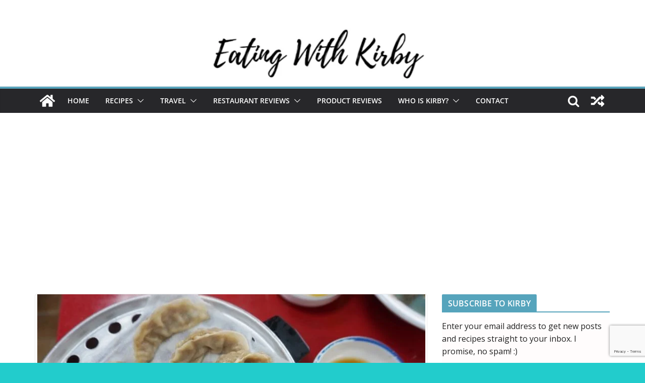

--- FILE ---
content_type: text/html; charset=UTF-8
request_url: https://eatingwithkirby.com/2016/07/mapo-dumpling-hongdae-quick-affordable-mandu.html
body_size: 43095
content:
		<!doctype html>
		<html dir="ltr" lang="en" prefix="og: https://ogp.me/ns#">
		
<head>

			<meta charset="UTF-8"/>
		<meta name="viewport" content="width=device-width, initial-scale=1">
		<link rel="profile" href="https://gmpg.org/xfn/11"/>
		
	<title>Mapo Dumpling (Hongdae, Korea) – Quick Affordable Mandu - EATING with Kirby</title>
	<style>img:is([sizes="auto" i], [sizes^="auto," i]) { contain-intrinsic-size: 3000px 1500px }</style>
	
		<!-- All in One SEO 4.6.4 - aioseo.com -->
		<meta name="description" content="Even though Meta Knight and I were only in Korea for one day, we really wanted to get the most out of Seoul (as would most people right?). In that one day, we went all out and explored so many different districts and eateries it was crazy. We probably One thing I really missed about" />
		<meta name="robots" content="max-image-preview:large" />
		<link rel="canonical" href="https://eatingwithkirby.com/2016/07/mapo-dumpling-hongdae-quick-affordable-mandu.html" />
		<meta name="generator" content="All in One SEO (AIOSEO) 4.6.4" />
		<meta property="og:locale" content="en_US" />
		<meta property="og:site_name" content="EATING with Kirby -" />
		<meta property="og:type" content="article" />
		<meta property="og:title" content="Mapo Dumpling (Hongdae, Korea) – Quick Affordable Mandu - EATING with Kirby" />
		<meta property="og:description" content="Even though Meta Knight and I were only in Korea for one day, we really wanted to get the most out of Seoul (as would most people right?). In that one day, we went all out and explored so many different districts and eateries it was crazy. We probably One thing I really missed about" />
		<meta property="og:url" content="https://eatingwithkirby.com/2016/07/mapo-dumpling-hongdae-quick-affordable-mandu.html" />
		<meta property="article:published_time" content="2016-07-18T03:32:10+00:00" />
		<meta property="article:modified_time" content="2016-07-18T03:51:32+00:00" />
		<meta name="twitter:card" content="summary_large_image" />
		<meta name="twitter:title" content="Mapo Dumpling (Hongdae, Korea) – Quick Affordable Mandu - EATING with Kirby" />
		<meta name="twitter:description" content="Even though Meta Knight and I were only in Korea for one day, we really wanted to get the most out of Seoul (as would most people right?). In that one day, we went all out and explored so many different districts and eateries it was crazy. We probably One thing I really missed about" />
		<script type="application/ld+json" class="aioseo-schema">
			{"@context":"https:\/\/schema.org","@graph":[{"@type":"BlogPosting","@id":"https:\/\/eatingwithkirby.com\/2016\/07\/mapo-dumpling-hongdae-quick-affordable-mandu.html#blogposting","name":"Mapo Dumpling (Hongdae, Korea) \u2013 Quick Affordable Mandu - EATING with Kirby","headline":"Mapo Dumpling (Hongdae, Korea) &#8211; Quick Affordable Mandu","author":{"@id":"https:\/\/eatingwithkirby.com\/author\/admin#author"},"publisher":{"@id":"https:\/\/eatingwithkirby.com\/#organization"},"image":{"@type":"ImageObject","url":"https:\/\/eatingwithkirby.com\/wp-content\/uploads\/2016\/07\/DSC01558-1024x682-e1468812646212.jpg","width":770,"height":446},"datePublished":"2016-07-18T03:32:10-07:00","dateModified":"2016-07-18T03:51:32-07:00","inLanguage":"en","mainEntityOfPage":{"@id":"https:\/\/eatingwithkirby.com\/2016\/07\/mapo-dumpling-hongdae-quick-affordable-mandu.html#webpage"},"isPartOf":{"@id":"https:\/\/eatingwithkirby.com\/2016\/07\/mapo-dumpling-hongdae-quick-affordable-mandu.html#webpage"},"articleSection":"Seoul, Snacks, Travel, dumpling, eat your kimchi, fish cake, galbi, gyoza, hongdae, korea, mapo dumpling, oden. odeng, seoul, travel"},{"@type":"BreadcrumbList","@id":"https:\/\/eatingwithkirby.com\/2016\/07\/mapo-dumpling-hongdae-quick-affordable-mandu.html#breadcrumblist","itemListElement":[{"@type":"ListItem","@id":"https:\/\/eatingwithkirby.com\/#listItem","position":1,"name":"Home","item":"https:\/\/eatingwithkirby.com\/","nextItem":"https:\/\/eatingwithkirby.com\/2016\/#listItem"},{"@type":"ListItem","@id":"https:\/\/eatingwithkirby.com\/2016\/#listItem","position":2,"name":"2016","item":"https:\/\/eatingwithkirby.com\/2016\/","nextItem":"https:\/\/eatingwithkirby.com\/2016\/07\/#listItem","previousItem":"https:\/\/eatingwithkirby.com\/#listItem"},{"@type":"ListItem","@id":"https:\/\/eatingwithkirby.com\/2016\/07\/#listItem","position":3,"name":"July","previousItem":"https:\/\/eatingwithkirby.com\/2016\/#listItem"}]},{"@type":"Organization","@id":"https:\/\/eatingwithkirby.com\/#organization","name":"EATING with Kirby","url":"https:\/\/eatingwithkirby.com\/"},{"@type":"Person","@id":"https:\/\/eatingwithkirby.com\/author\/admin#author","url":"https:\/\/eatingwithkirby.com\/author\/admin","name":"admin","image":{"@type":"ImageObject","@id":"https:\/\/eatingwithkirby.com\/2016\/07\/mapo-dumpling-hongdae-quick-affordable-mandu.html#authorImage","url":"https:\/\/secure.gravatar.com\/avatar\/f9bee40b8b56c90e9a4a71e5695b25816ec2727f8904dd8fd67f3b7887a67a22?s=96&d=mm&r=g","width":96,"height":96,"caption":"admin"}},{"@type":"WebPage","@id":"https:\/\/eatingwithkirby.com\/2016\/07\/mapo-dumpling-hongdae-quick-affordable-mandu.html#webpage","url":"https:\/\/eatingwithkirby.com\/2016\/07\/mapo-dumpling-hongdae-quick-affordable-mandu.html","name":"Mapo Dumpling (Hongdae, Korea) \u2013 Quick Affordable Mandu - EATING with Kirby","description":"Even though Meta Knight and I were only in Korea for one day, we really wanted to get the most out of Seoul (as would most people right?). In that one day, we went all out and explored so many different districts and eateries it was crazy. We probably One thing I really missed about","inLanguage":"en","isPartOf":{"@id":"https:\/\/eatingwithkirby.com\/#website"},"breadcrumb":{"@id":"https:\/\/eatingwithkirby.com\/2016\/07\/mapo-dumpling-hongdae-quick-affordable-mandu.html#breadcrumblist"},"author":{"@id":"https:\/\/eatingwithkirby.com\/author\/admin#author"},"creator":{"@id":"https:\/\/eatingwithkirby.com\/author\/admin#author"},"image":{"@type":"ImageObject","url":"https:\/\/eatingwithkirby.com\/wp-content\/uploads\/2016\/07\/DSC01558-1024x682-e1468812646212.jpg","@id":"https:\/\/eatingwithkirby.com\/2016\/07\/mapo-dumpling-hongdae-quick-affordable-mandu.html\/#mainImage","width":770,"height":446},"primaryImageOfPage":{"@id":"https:\/\/eatingwithkirby.com\/2016\/07\/mapo-dumpling-hongdae-quick-affordable-mandu.html#mainImage"},"datePublished":"2016-07-18T03:32:10-07:00","dateModified":"2016-07-18T03:51:32-07:00"},{"@type":"WebSite","@id":"https:\/\/eatingwithkirby.com\/#website","url":"https:\/\/eatingwithkirby.com\/","name":"EATING with Kirby","inLanguage":"en","publisher":{"@id":"https:\/\/eatingwithkirby.com\/#organization"}}]}
		</script>
		<!-- All in One SEO -->

<link rel='dns-prefetch' href='//platform-api.sharethis.com' />
<link rel='dns-prefetch' href='//www.googletagmanager.com' />
<link rel='dns-prefetch' href='//pagead2.googlesyndication.com' />
<link rel="alternate" type="application/rss+xml" title="EATING with Kirby &raquo; Feed" href="https://eatingwithkirby.com/feed" />
<link rel="alternate" type="application/rss+xml" title="EATING with Kirby &raquo; Comments Feed" href="https://eatingwithkirby.com/comments/feed" />
<link rel="alternate" type="application/rss+xml" title="EATING with Kirby &raquo; Mapo Dumpling (Hongdae, Korea) &#8211; Quick Affordable Mandu Comments Feed" href="https://eatingwithkirby.com/2016/07/mapo-dumpling-hongdae-quick-affordable-mandu.html/feed" />
		<!-- This site uses the Google Analytics by MonsterInsights plugin v8.27.0 - Using Analytics tracking - https://www.monsterinsights.com/ -->
							<script src="//www.googletagmanager.com/gtag/js?id=G-GSJ0TTVC13"  data-cfasync="false" data-wpfc-render="false" type="text/javascript" async></script>
			<script data-cfasync="false" data-wpfc-render="false" type="text/javascript">
				var mi_version = '8.27.0';
				var mi_track_user = true;
				var mi_no_track_reason = '';
								var MonsterInsightsDefaultLocations = {"page_location":"https:\/\/eatingwithkirby.com\/2016\/07\/mapo-dumpling-hongdae-quick-affordable-mandu.html\/"};
				if ( typeof MonsterInsightsPrivacyGuardFilter === 'function' ) {
					var MonsterInsightsLocations = (typeof MonsterInsightsExcludeQuery === 'object') ? MonsterInsightsPrivacyGuardFilter( MonsterInsightsExcludeQuery ) : MonsterInsightsPrivacyGuardFilter( MonsterInsightsDefaultLocations );
				} else {
					var MonsterInsightsLocations = (typeof MonsterInsightsExcludeQuery === 'object') ? MonsterInsightsExcludeQuery : MonsterInsightsDefaultLocations;
				}

								var disableStrs = [
										'ga-disable-G-GSJ0TTVC13',
									];

				/* Function to detect opted out users */
				function __gtagTrackerIsOptedOut() {
					for (var index = 0; index < disableStrs.length; index++) {
						if (document.cookie.indexOf(disableStrs[index] + '=true') > -1) {
							return true;
						}
					}

					return false;
				}

				/* Disable tracking if the opt-out cookie exists. */
				if (__gtagTrackerIsOptedOut()) {
					for (var index = 0; index < disableStrs.length; index++) {
						window[disableStrs[index]] = true;
					}
				}

				/* Opt-out function */
				function __gtagTrackerOptout() {
					for (var index = 0; index < disableStrs.length; index++) {
						document.cookie = disableStrs[index] + '=true; expires=Thu, 31 Dec 2099 23:59:59 UTC; path=/';
						window[disableStrs[index]] = true;
					}
				}

				if ('undefined' === typeof gaOptout) {
					function gaOptout() {
						__gtagTrackerOptout();
					}
				}
								window.dataLayer = window.dataLayer || [];

				window.MonsterInsightsDualTracker = {
					helpers: {},
					trackers: {},
				};
				if (mi_track_user) {
					function __gtagDataLayer() {
						dataLayer.push(arguments);
					}

					function __gtagTracker(type, name, parameters) {
						if (!parameters) {
							parameters = {};
						}

						if (parameters.send_to) {
							__gtagDataLayer.apply(null, arguments);
							return;
						}

						if (type === 'event') {
														parameters.send_to = monsterinsights_frontend.v4_id;
							var hookName = name;
							if (typeof parameters['event_category'] !== 'undefined') {
								hookName = parameters['event_category'] + ':' + name;
							}

							if (typeof MonsterInsightsDualTracker.trackers[hookName] !== 'undefined') {
								MonsterInsightsDualTracker.trackers[hookName](parameters);
							} else {
								__gtagDataLayer('event', name, parameters);
							}
							
						} else {
							__gtagDataLayer.apply(null, arguments);
						}
					}

					__gtagTracker('js', new Date());
					__gtagTracker('set', {
						'developer_id.dZGIzZG': true,
											});
					if ( MonsterInsightsLocations.page_location ) {
						__gtagTracker('set', MonsterInsightsLocations);
					}
										__gtagTracker('config', 'G-GSJ0TTVC13', {"forceSSL":"true"} );
															window.gtag = __gtagTracker;										(function () {
						/* https://developers.google.com/analytics/devguides/collection/analyticsjs/ */
						/* ga and __gaTracker compatibility shim. */
						var noopfn = function () {
							return null;
						};
						var newtracker = function () {
							return new Tracker();
						};
						var Tracker = function () {
							return null;
						};
						var p = Tracker.prototype;
						p.get = noopfn;
						p.set = noopfn;
						p.send = function () {
							var args = Array.prototype.slice.call(arguments);
							args.unshift('send');
							__gaTracker.apply(null, args);
						};
						var __gaTracker = function () {
							var len = arguments.length;
							if (len === 0) {
								return;
							}
							var f = arguments[len - 1];
							if (typeof f !== 'object' || f === null || typeof f.hitCallback !== 'function') {
								if ('send' === arguments[0]) {
									var hitConverted, hitObject = false, action;
									if ('event' === arguments[1]) {
										if ('undefined' !== typeof arguments[3]) {
											hitObject = {
												'eventAction': arguments[3],
												'eventCategory': arguments[2],
												'eventLabel': arguments[4],
												'value': arguments[5] ? arguments[5] : 1,
											}
										}
									}
									if ('pageview' === arguments[1]) {
										if ('undefined' !== typeof arguments[2]) {
											hitObject = {
												'eventAction': 'page_view',
												'page_path': arguments[2],
											}
										}
									}
									if (typeof arguments[2] === 'object') {
										hitObject = arguments[2];
									}
									if (typeof arguments[5] === 'object') {
										Object.assign(hitObject, arguments[5]);
									}
									if ('undefined' !== typeof arguments[1].hitType) {
										hitObject = arguments[1];
										if ('pageview' === hitObject.hitType) {
											hitObject.eventAction = 'page_view';
										}
									}
									if (hitObject) {
										action = 'timing' === arguments[1].hitType ? 'timing_complete' : hitObject.eventAction;
										hitConverted = mapArgs(hitObject);
										__gtagTracker('event', action, hitConverted);
									}
								}
								return;
							}

							function mapArgs(args) {
								var arg, hit = {};
								var gaMap = {
									'eventCategory': 'event_category',
									'eventAction': 'event_action',
									'eventLabel': 'event_label',
									'eventValue': 'event_value',
									'nonInteraction': 'non_interaction',
									'timingCategory': 'event_category',
									'timingVar': 'name',
									'timingValue': 'value',
									'timingLabel': 'event_label',
									'page': 'page_path',
									'location': 'page_location',
									'title': 'page_title',
									'referrer' : 'page_referrer',
								};
								for (arg in args) {
																		if (!(!args.hasOwnProperty(arg) || !gaMap.hasOwnProperty(arg))) {
										hit[gaMap[arg]] = args[arg];
									} else {
										hit[arg] = args[arg];
									}
								}
								return hit;
							}

							try {
								f.hitCallback();
							} catch (ex) {
							}
						};
						__gaTracker.create = newtracker;
						__gaTracker.getByName = newtracker;
						__gaTracker.getAll = function () {
							return [];
						};
						__gaTracker.remove = noopfn;
						__gaTracker.loaded = true;
						window['__gaTracker'] = __gaTracker;
					})();
									} else {
										console.log("");
					(function () {
						function __gtagTracker() {
							return null;
						}

						window['__gtagTracker'] = __gtagTracker;
						window['gtag'] = __gtagTracker;
					})();
									}
			</script>
				<!-- / Google Analytics by MonsterInsights -->
		<script type="text/javascript">
/* <![CDATA[ */
window._wpemojiSettings = {"baseUrl":"https:\/\/s.w.org\/images\/core\/emoji\/16.0.1\/72x72\/","ext":".png","svgUrl":"https:\/\/s.w.org\/images\/core\/emoji\/16.0.1\/svg\/","svgExt":".svg","source":{"concatemoji":"https:\/\/eatingwithkirby.com\/wp-includes\/js\/wp-emoji-release.min.js?ver=6.8.3"}};
/*! This file is auto-generated */
!function(s,n){var o,i,e;function c(e){try{var t={supportTests:e,timestamp:(new Date).valueOf()};sessionStorage.setItem(o,JSON.stringify(t))}catch(e){}}function p(e,t,n){e.clearRect(0,0,e.canvas.width,e.canvas.height),e.fillText(t,0,0);var t=new Uint32Array(e.getImageData(0,0,e.canvas.width,e.canvas.height).data),a=(e.clearRect(0,0,e.canvas.width,e.canvas.height),e.fillText(n,0,0),new Uint32Array(e.getImageData(0,0,e.canvas.width,e.canvas.height).data));return t.every(function(e,t){return e===a[t]})}function u(e,t){e.clearRect(0,0,e.canvas.width,e.canvas.height),e.fillText(t,0,0);for(var n=e.getImageData(16,16,1,1),a=0;a<n.data.length;a++)if(0!==n.data[a])return!1;return!0}function f(e,t,n,a){switch(t){case"flag":return n(e,"\ud83c\udff3\ufe0f\u200d\u26a7\ufe0f","\ud83c\udff3\ufe0f\u200b\u26a7\ufe0f")?!1:!n(e,"\ud83c\udde8\ud83c\uddf6","\ud83c\udde8\u200b\ud83c\uddf6")&&!n(e,"\ud83c\udff4\udb40\udc67\udb40\udc62\udb40\udc65\udb40\udc6e\udb40\udc67\udb40\udc7f","\ud83c\udff4\u200b\udb40\udc67\u200b\udb40\udc62\u200b\udb40\udc65\u200b\udb40\udc6e\u200b\udb40\udc67\u200b\udb40\udc7f");case"emoji":return!a(e,"\ud83e\udedf")}return!1}function g(e,t,n,a){var r="undefined"!=typeof WorkerGlobalScope&&self instanceof WorkerGlobalScope?new OffscreenCanvas(300,150):s.createElement("canvas"),o=r.getContext("2d",{willReadFrequently:!0}),i=(o.textBaseline="top",o.font="600 32px Arial",{});return e.forEach(function(e){i[e]=t(o,e,n,a)}),i}function t(e){var t=s.createElement("script");t.src=e,t.defer=!0,s.head.appendChild(t)}"undefined"!=typeof Promise&&(o="wpEmojiSettingsSupports",i=["flag","emoji"],n.supports={everything:!0,everythingExceptFlag:!0},e=new Promise(function(e){s.addEventListener("DOMContentLoaded",e,{once:!0})}),new Promise(function(t){var n=function(){try{var e=JSON.parse(sessionStorage.getItem(o));if("object"==typeof e&&"number"==typeof e.timestamp&&(new Date).valueOf()<e.timestamp+604800&&"object"==typeof e.supportTests)return e.supportTests}catch(e){}return null}();if(!n){if("undefined"!=typeof Worker&&"undefined"!=typeof OffscreenCanvas&&"undefined"!=typeof URL&&URL.createObjectURL&&"undefined"!=typeof Blob)try{var e="postMessage("+g.toString()+"("+[JSON.stringify(i),f.toString(),p.toString(),u.toString()].join(",")+"));",a=new Blob([e],{type:"text/javascript"}),r=new Worker(URL.createObjectURL(a),{name:"wpTestEmojiSupports"});return void(r.onmessage=function(e){c(n=e.data),r.terminate(),t(n)})}catch(e){}c(n=g(i,f,p,u))}t(n)}).then(function(e){for(var t in e)n.supports[t]=e[t],n.supports.everything=n.supports.everything&&n.supports[t],"flag"!==t&&(n.supports.everythingExceptFlag=n.supports.everythingExceptFlag&&n.supports[t]);n.supports.everythingExceptFlag=n.supports.everythingExceptFlag&&!n.supports.flag,n.DOMReady=!1,n.readyCallback=function(){n.DOMReady=!0}}).then(function(){return e}).then(function(){var e;n.supports.everything||(n.readyCallback(),(e=n.source||{}).concatemoji?t(e.concatemoji):e.wpemoji&&e.twemoji&&(t(e.twemoji),t(e.wpemoji)))}))}((window,document),window._wpemojiSettings);
/* ]]> */
</script>

<link rel='stylesheet' id='wprm-public-css' href='https://eatingwithkirby.com/wp-content/plugins/wp-recipe-maker/dist/public-modern.css?ver=9.5.0' type='text/css' media='all' />
<link rel='stylesheet' id='sbi_styles-css' href='https://eatingwithkirby.com/wp-content/plugins/instagram-feed/css/sbi-styles.min.css?ver=6.4.2' type='text/css' media='all' />
<style id='wp-emoji-styles-inline-css' type='text/css'>

	img.wp-smiley, img.emoji {
		display: inline !important;
		border: none !important;
		box-shadow: none !important;
		height: 1em !important;
		width: 1em !important;
		margin: 0 0.07em !important;
		vertical-align: -0.1em !important;
		background: none !important;
		padding: 0 !important;
	}
</style>
<link rel='stylesheet' id='wp-block-library-css' href='https://eatingwithkirby.com/wp-includes/css/dist/block-library/style.min.css?ver=6.8.3' type='text/css' media='all' />
<style id='wp-block-library-theme-inline-css' type='text/css'>
.wp-block-audio :where(figcaption){color:#555;font-size:13px;text-align:center}.is-dark-theme .wp-block-audio :where(figcaption){color:#ffffffa6}.wp-block-audio{margin:0 0 1em}.wp-block-code{border:1px solid #ccc;border-radius:4px;font-family:Menlo,Consolas,monaco,monospace;padding:.8em 1em}.wp-block-embed :where(figcaption){color:#555;font-size:13px;text-align:center}.is-dark-theme .wp-block-embed :where(figcaption){color:#ffffffa6}.wp-block-embed{margin:0 0 1em}.blocks-gallery-caption{color:#555;font-size:13px;text-align:center}.is-dark-theme .blocks-gallery-caption{color:#ffffffa6}:root :where(.wp-block-image figcaption){color:#555;font-size:13px;text-align:center}.is-dark-theme :root :where(.wp-block-image figcaption){color:#ffffffa6}.wp-block-image{margin:0 0 1em}.wp-block-pullquote{border-bottom:4px solid;border-top:4px solid;color:currentColor;margin-bottom:1.75em}.wp-block-pullquote cite,.wp-block-pullquote footer,.wp-block-pullquote__citation{color:currentColor;font-size:.8125em;font-style:normal;text-transform:uppercase}.wp-block-quote{border-left:.25em solid;margin:0 0 1.75em;padding-left:1em}.wp-block-quote cite,.wp-block-quote footer{color:currentColor;font-size:.8125em;font-style:normal;position:relative}.wp-block-quote:where(.has-text-align-right){border-left:none;border-right:.25em solid;padding-left:0;padding-right:1em}.wp-block-quote:where(.has-text-align-center){border:none;padding-left:0}.wp-block-quote.is-large,.wp-block-quote.is-style-large,.wp-block-quote:where(.is-style-plain){border:none}.wp-block-search .wp-block-search__label{font-weight:700}.wp-block-search__button{border:1px solid #ccc;padding:.375em .625em}:where(.wp-block-group.has-background){padding:1.25em 2.375em}.wp-block-separator.has-css-opacity{opacity:.4}.wp-block-separator{border:none;border-bottom:2px solid;margin-left:auto;margin-right:auto}.wp-block-separator.has-alpha-channel-opacity{opacity:1}.wp-block-separator:not(.is-style-wide):not(.is-style-dots){width:100px}.wp-block-separator.has-background:not(.is-style-dots){border-bottom:none;height:1px}.wp-block-separator.has-background:not(.is-style-wide):not(.is-style-dots){height:2px}.wp-block-table{margin:0 0 1em}.wp-block-table td,.wp-block-table th{word-break:normal}.wp-block-table :where(figcaption){color:#555;font-size:13px;text-align:center}.is-dark-theme .wp-block-table :where(figcaption){color:#ffffffa6}.wp-block-video :where(figcaption){color:#555;font-size:13px;text-align:center}.is-dark-theme .wp-block-video :where(figcaption){color:#ffffffa6}.wp-block-video{margin:0 0 1em}:root :where(.wp-block-template-part.has-background){margin-bottom:0;margin-top:0;padding:1.25em 2.375em}
</style>
<style id='global-styles-inline-css' type='text/css'>
:root{--wp--preset--aspect-ratio--square: 1;--wp--preset--aspect-ratio--4-3: 4/3;--wp--preset--aspect-ratio--3-4: 3/4;--wp--preset--aspect-ratio--3-2: 3/2;--wp--preset--aspect-ratio--2-3: 2/3;--wp--preset--aspect-ratio--16-9: 16/9;--wp--preset--aspect-ratio--9-16: 9/16;--wp--preset--color--black: #000000;--wp--preset--color--cyan-bluish-gray: #abb8c3;--wp--preset--color--white: #ffffff;--wp--preset--color--pale-pink: #f78da7;--wp--preset--color--vivid-red: #cf2e2e;--wp--preset--color--luminous-vivid-orange: #ff6900;--wp--preset--color--luminous-vivid-amber: #fcb900;--wp--preset--color--light-green-cyan: #7bdcb5;--wp--preset--color--vivid-green-cyan: #00d084;--wp--preset--color--pale-cyan-blue: #8ed1fc;--wp--preset--color--vivid-cyan-blue: #0693e3;--wp--preset--color--vivid-purple: #9b51e0;--wp--preset--gradient--vivid-cyan-blue-to-vivid-purple: linear-gradient(135deg,rgba(6,147,227,1) 0%,rgb(155,81,224) 100%);--wp--preset--gradient--light-green-cyan-to-vivid-green-cyan: linear-gradient(135deg,rgb(122,220,180) 0%,rgb(0,208,130) 100%);--wp--preset--gradient--luminous-vivid-amber-to-luminous-vivid-orange: linear-gradient(135deg,rgba(252,185,0,1) 0%,rgba(255,105,0,1) 100%);--wp--preset--gradient--luminous-vivid-orange-to-vivid-red: linear-gradient(135deg,rgba(255,105,0,1) 0%,rgb(207,46,46) 100%);--wp--preset--gradient--very-light-gray-to-cyan-bluish-gray: linear-gradient(135deg,rgb(238,238,238) 0%,rgb(169,184,195) 100%);--wp--preset--gradient--cool-to-warm-spectrum: linear-gradient(135deg,rgb(74,234,220) 0%,rgb(151,120,209) 20%,rgb(207,42,186) 40%,rgb(238,44,130) 60%,rgb(251,105,98) 80%,rgb(254,248,76) 100%);--wp--preset--gradient--blush-light-purple: linear-gradient(135deg,rgb(255,206,236) 0%,rgb(152,150,240) 100%);--wp--preset--gradient--blush-bordeaux: linear-gradient(135deg,rgb(254,205,165) 0%,rgb(254,45,45) 50%,rgb(107,0,62) 100%);--wp--preset--gradient--luminous-dusk: linear-gradient(135deg,rgb(255,203,112) 0%,rgb(199,81,192) 50%,rgb(65,88,208) 100%);--wp--preset--gradient--pale-ocean: linear-gradient(135deg,rgb(255,245,203) 0%,rgb(182,227,212) 50%,rgb(51,167,181) 100%);--wp--preset--gradient--electric-grass: linear-gradient(135deg,rgb(202,248,128) 0%,rgb(113,206,126) 100%);--wp--preset--gradient--midnight: linear-gradient(135deg,rgb(2,3,129) 0%,rgb(40,116,252) 100%);--wp--preset--font-size--small: 13px;--wp--preset--font-size--medium: 20px;--wp--preset--font-size--large: 36px;--wp--preset--font-size--x-large: 42px;--wp--preset--spacing--20: 0.44rem;--wp--preset--spacing--30: 0.67rem;--wp--preset--spacing--40: 1rem;--wp--preset--spacing--50: 1.5rem;--wp--preset--spacing--60: 2.25rem;--wp--preset--spacing--70: 3.38rem;--wp--preset--spacing--80: 5.06rem;--wp--preset--shadow--natural: 6px 6px 9px rgba(0, 0, 0, 0.2);--wp--preset--shadow--deep: 12px 12px 50px rgba(0, 0, 0, 0.4);--wp--preset--shadow--sharp: 6px 6px 0px rgba(0, 0, 0, 0.2);--wp--preset--shadow--outlined: 6px 6px 0px -3px rgba(255, 255, 255, 1), 6px 6px rgba(0, 0, 0, 1);--wp--preset--shadow--crisp: 6px 6px 0px rgba(0, 0, 0, 1);}:where(body) { margin: 0; }.wp-site-blocks > .alignleft { float: left; margin-right: 2em; }.wp-site-blocks > .alignright { float: right; margin-left: 2em; }.wp-site-blocks > .aligncenter { justify-content: center; margin-left: auto; margin-right: auto; }:where(.wp-site-blocks) > * { margin-block-start: 24px; margin-block-end: 0; }:where(.wp-site-blocks) > :first-child { margin-block-start: 0; }:where(.wp-site-blocks) > :last-child { margin-block-end: 0; }:root { --wp--style--block-gap: 24px; }:root :where(.is-layout-flow) > :first-child{margin-block-start: 0;}:root :where(.is-layout-flow) > :last-child{margin-block-end: 0;}:root :where(.is-layout-flow) > *{margin-block-start: 24px;margin-block-end: 0;}:root :where(.is-layout-constrained) > :first-child{margin-block-start: 0;}:root :where(.is-layout-constrained) > :last-child{margin-block-end: 0;}:root :where(.is-layout-constrained) > *{margin-block-start: 24px;margin-block-end: 0;}:root :where(.is-layout-flex){gap: 24px;}:root :where(.is-layout-grid){gap: 24px;}.is-layout-flow > .alignleft{float: left;margin-inline-start: 0;margin-inline-end: 2em;}.is-layout-flow > .alignright{float: right;margin-inline-start: 2em;margin-inline-end: 0;}.is-layout-flow > .aligncenter{margin-left: auto !important;margin-right: auto !important;}.is-layout-constrained > .alignleft{float: left;margin-inline-start: 0;margin-inline-end: 2em;}.is-layout-constrained > .alignright{float: right;margin-inline-start: 2em;margin-inline-end: 0;}.is-layout-constrained > .aligncenter{margin-left: auto !important;margin-right: auto !important;}.is-layout-constrained > :where(:not(.alignleft):not(.alignright):not(.alignfull)){margin-left: auto !important;margin-right: auto !important;}body .is-layout-flex{display: flex;}.is-layout-flex{flex-wrap: wrap;align-items: center;}.is-layout-flex > :is(*, div){margin: 0;}body .is-layout-grid{display: grid;}.is-layout-grid > :is(*, div){margin: 0;}body{padding-top: 0px;padding-right: 0px;padding-bottom: 0px;padding-left: 0px;}a:where(:not(.wp-element-button)){text-decoration: underline;}:root :where(.wp-element-button, .wp-block-button__link){background-color: #32373c;border-width: 0;color: #fff;font-family: inherit;font-size: inherit;line-height: inherit;padding: calc(0.667em + 2px) calc(1.333em + 2px);text-decoration: none;}.has-black-color{color: var(--wp--preset--color--black) !important;}.has-cyan-bluish-gray-color{color: var(--wp--preset--color--cyan-bluish-gray) !important;}.has-white-color{color: var(--wp--preset--color--white) !important;}.has-pale-pink-color{color: var(--wp--preset--color--pale-pink) !important;}.has-vivid-red-color{color: var(--wp--preset--color--vivid-red) !important;}.has-luminous-vivid-orange-color{color: var(--wp--preset--color--luminous-vivid-orange) !important;}.has-luminous-vivid-amber-color{color: var(--wp--preset--color--luminous-vivid-amber) !important;}.has-light-green-cyan-color{color: var(--wp--preset--color--light-green-cyan) !important;}.has-vivid-green-cyan-color{color: var(--wp--preset--color--vivid-green-cyan) !important;}.has-pale-cyan-blue-color{color: var(--wp--preset--color--pale-cyan-blue) !important;}.has-vivid-cyan-blue-color{color: var(--wp--preset--color--vivid-cyan-blue) !important;}.has-vivid-purple-color{color: var(--wp--preset--color--vivid-purple) !important;}.has-black-background-color{background-color: var(--wp--preset--color--black) !important;}.has-cyan-bluish-gray-background-color{background-color: var(--wp--preset--color--cyan-bluish-gray) !important;}.has-white-background-color{background-color: var(--wp--preset--color--white) !important;}.has-pale-pink-background-color{background-color: var(--wp--preset--color--pale-pink) !important;}.has-vivid-red-background-color{background-color: var(--wp--preset--color--vivid-red) !important;}.has-luminous-vivid-orange-background-color{background-color: var(--wp--preset--color--luminous-vivid-orange) !important;}.has-luminous-vivid-amber-background-color{background-color: var(--wp--preset--color--luminous-vivid-amber) !important;}.has-light-green-cyan-background-color{background-color: var(--wp--preset--color--light-green-cyan) !important;}.has-vivid-green-cyan-background-color{background-color: var(--wp--preset--color--vivid-green-cyan) !important;}.has-pale-cyan-blue-background-color{background-color: var(--wp--preset--color--pale-cyan-blue) !important;}.has-vivid-cyan-blue-background-color{background-color: var(--wp--preset--color--vivid-cyan-blue) !important;}.has-vivid-purple-background-color{background-color: var(--wp--preset--color--vivid-purple) !important;}.has-black-border-color{border-color: var(--wp--preset--color--black) !important;}.has-cyan-bluish-gray-border-color{border-color: var(--wp--preset--color--cyan-bluish-gray) !important;}.has-white-border-color{border-color: var(--wp--preset--color--white) !important;}.has-pale-pink-border-color{border-color: var(--wp--preset--color--pale-pink) !important;}.has-vivid-red-border-color{border-color: var(--wp--preset--color--vivid-red) !important;}.has-luminous-vivid-orange-border-color{border-color: var(--wp--preset--color--luminous-vivid-orange) !important;}.has-luminous-vivid-amber-border-color{border-color: var(--wp--preset--color--luminous-vivid-amber) !important;}.has-light-green-cyan-border-color{border-color: var(--wp--preset--color--light-green-cyan) !important;}.has-vivid-green-cyan-border-color{border-color: var(--wp--preset--color--vivid-green-cyan) !important;}.has-pale-cyan-blue-border-color{border-color: var(--wp--preset--color--pale-cyan-blue) !important;}.has-vivid-cyan-blue-border-color{border-color: var(--wp--preset--color--vivid-cyan-blue) !important;}.has-vivid-purple-border-color{border-color: var(--wp--preset--color--vivid-purple) !important;}.has-vivid-cyan-blue-to-vivid-purple-gradient-background{background: var(--wp--preset--gradient--vivid-cyan-blue-to-vivid-purple) !important;}.has-light-green-cyan-to-vivid-green-cyan-gradient-background{background: var(--wp--preset--gradient--light-green-cyan-to-vivid-green-cyan) !important;}.has-luminous-vivid-amber-to-luminous-vivid-orange-gradient-background{background: var(--wp--preset--gradient--luminous-vivid-amber-to-luminous-vivid-orange) !important;}.has-luminous-vivid-orange-to-vivid-red-gradient-background{background: var(--wp--preset--gradient--luminous-vivid-orange-to-vivid-red) !important;}.has-very-light-gray-to-cyan-bluish-gray-gradient-background{background: var(--wp--preset--gradient--very-light-gray-to-cyan-bluish-gray) !important;}.has-cool-to-warm-spectrum-gradient-background{background: var(--wp--preset--gradient--cool-to-warm-spectrum) !important;}.has-blush-light-purple-gradient-background{background: var(--wp--preset--gradient--blush-light-purple) !important;}.has-blush-bordeaux-gradient-background{background: var(--wp--preset--gradient--blush-bordeaux) !important;}.has-luminous-dusk-gradient-background{background: var(--wp--preset--gradient--luminous-dusk) !important;}.has-pale-ocean-gradient-background{background: var(--wp--preset--gradient--pale-ocean) !important;}.has-electric-grass-gradient-background{background: var(--wp--preset--gradient--electric-grass) !important;}.has-midnight-gradient-background{background: var(--wp--preset--gradient--midnight) !important;}.has-small-font-size{font-size: var(--wp--preset--font-size--small) !important;}.has-medium-font-size{font-size: var(--wp--preset--font-size--medium) !important;}.has-large-font-size{font-size: var(--wp--preset--font-size--large) !important;}.has-x-large-font-size{font-size: var(--wp--preset--font-size--x-large) !important;}
:root :where(.wp-block-pullquote){font-size: 1.5em;line-height: 1.6;}
</style>
<link rel='stylesheet' id='callout-style-css' href='https://eatingwithkirby.com/wp-content/plugins/instagram-feed/admin/assets/css/callout.css' type='text/css' media='all' />
<link rel='stylesheet' id='colormag_style-css' href='https://eatingwithkirby.com/wp-content/themes/colormag/style.css?ver=3.1.0' type='text/css' media='all' />
<style id='colormag_style-inline-css' type='text/css'>
.colormag-button,
			blockquote, button,
			input[type=reset],
			input[type=button],
			input[type=submit],
			.cm-home-icon.front_page_on,
			.cm-post-categories a,
			.cm-primary-nav ul li ul li:hover,
			.cm-primary-nav ul li.current-menu-item,
			.cm-primary-nav ul li.current_page_ancestor,
			.cm-primary-nav ul li.current-menu-ancestor,
			.cm-primary-nav ul li.current_page_item,
			.cm-primary-nav ul li:hover,
			.cm-primary-nav ul li.focus,
			.cm-mobile-nav li a:hover,
			.colormag-header-clean #cm-primary-nav .cm-menu-toggle:hover,
			.cm-header .cm-mobile-nav li:hover,
			.cm-header .cm-mobile-nav li.current-page-ancestor,
			.cm-header .cm-mobile-nav li.current-menu-ancestor,
			.cm-header .cm-mobile-nav li.current-page-item,
			.cm-header .cm-mobile-nav li.current-menu-item,
			.cm-primary-nav ul li.focus > a,
			.cm-layout-2 .cm-primary-nav ul ul.sub-menu li.focus > a,
			.cm-mobile-nav .current-menu-item>a, .cm-mobile-nav .current_page_item>a,
			.colormag-header-clean .cm-mobile-nav li:hover > a,
			.colormag-header-clean .cm-mobile-nav li.current-page-ancestor > a,
			.colormag-header-clean .cm-mobile-nav li.current-menu-ancestor > a,
			.colormag-header-clean .cm-mobile-nav li.current-page-item > a,
			.colormag-header-clean .cm-mobile-nav li.current-menu-item > a,
			.fa.search-top:hover,
			.widget_call_to_action .btn--primary,
			.colormag-footer--classic .cm-footer-cols .cm-row .cm-widget-title span::before,
			.colormag-footer--classic-bordered .cm-footer-cols .cm-row .cm-widget-title span::before,
			.cm-featured-posts .cm-widget-title span,
			.cm-featured-category-slider-widget .cm-slide-content .cm-entry-header-meta .cm-post-categories a,
			.cm-highlighted-posts .cm-post-content .cm-entry-header-meta .cm-post-categories a,
			.cm-category-slide-next, .cm-category-slide-prev, .slide-next,
			.slide-prev, .cm-tabbed-widget ul li, .cm-posts .wp-pagenavi .current,
			.cm-posts .wp-pagenavi a:hover, .cm-secondary .cm-widget-title span,
			.cm-posts .post .cm-post-content .cm-entry-header-meta .cm-post-categories a,
			.cm-page-header .cm-page-title span, .entry-meta .post-format i,
			.format-link, .cm-entry-button, .infinite-scroll .tg-infinite-scroll,
			.no-more-post-text, .pagination span,
			.comments-area .comment-author-link span,
			.cm-footer-cols .cm-row .cm-widget-title span,
			.advertisement_above_footer .cm-widget-title span,
			.error, .cm-primary .cm-widget-title span,
			.related-posts-wrapper.style-three .cm-post-content .cm-entry-title a:hover:before,
			.cm-slider-area .cm-widget-title span,
			.cm-beside-slider-widget .cm-widget-title span,
			.top-full-width-sidebar .cm-widget-title span,
			.wp-block-quote, .wp-block-quote.is-style-large,
			.wp-block-quote.has-text-align-right,
			.cm-error-404 .cm-btn, .widget .wp-block-heading, .wp-block-search button,
			.widget a::before, .cm-post-date a::before,
			.byline a::before,
			.colormag-footer--classic-bordered .cm-widget-title::before,
			.wp-block-button__link,
			#cm-tertiary .cm-widget-title span,
			.link-pagination .post-page-numbers.current,
			.wp-block-query-pagination-numbers .page-numbers.current,
			.wp-element-button,
			.wp-block-button .wp-block-button__link,
			.wp-element-button,
			.cm-layout-2 .cm-primary-nav ul ul.sub-menu li:hover,
			.cm-layout-2 .cm-primary-nav ul ul.sub-menu li.current-menu-ancestor,
			.cm-layout-2 .cm-primary-nav ul ul.sub-menu li.current-menu-item,
			.cm-layout-2 .cm-primary-nav ul ul.sub-menu li.focus,
			.search-wrap button,
			.page-numbers .current,
			.wp-block-search .wp-element-button:hover{background-color:#56a4bc;}a,
			.cm-layout-2 #cm-primary-nav .fa.search-top:hover,
			.cm-layout-2 #cm-primary-nav.cm-mobile-nav .cm-random-post a:hover .fa-random,
			.cm-layout-2 #cm-primary-nav.cm-primary-nav .cm-random-post a:hover .fa-random,
			.cm-layout-2 .breaking-news .newsticker a:hover,
			.cm-layout-2 .cm-primary-nav ul li.current-menu-item > a,
			.cm-layout-2 .cm-primary-nav ul li.current_page_item > a,
			.cm-layout-2 .cm-primary-nav ul li:hover > a,
			.cm-layout-2 .cm-primary-nav ul li.focus > a
			.dark-skin .cm-layout-2-style-1 #cm-primary-nav.cm-primary-nav .cm-home-icon:hover .fa,
			.byline a:hover, .comments a:hover, .cm-edit-link a:hover, .cm-post-date a:hover,
			.social-links:not(.cm-header-actions .social-links) i.fa:hover, .cm-tag-links a:hover,
			.colormag-header-clean .social-links li:hover i.fa, .cm-layout-2-style-1 .social-links li:hover i.fa,
			.colormag-header-clean .breaking-news .newsticker a:hover, .widget_featured_posts .article-content .cm-entry-title a:hover,
			.widget_featured_slider .slide-content .cm-below-entry-meta .byline a:hover,
			.widget_featured_slider .slide-content .cm-below-entry-meta .comments a:hover,
			.widget_featured_slider .slide-content .cm-below-entry-meta .cm-post-date a:hover,
			.widget_featured_slider .slide-content .cm-entry-title a:hover,
			.widget_block_picture_news.widget_featured_posts .article-content .cm-entry-title a:hover,
			.widget_highlighted_posts .article-content .cm-below-entry-meta .byline a:hover,
			.widget_highlighted_posts .article-content .cm-below-entry-meta .comments a:hover,
			.widget_highlighted_posts .article-content .cm-below-entry-meta .cm-post-date a:hover,
			.widget_highlighted_posts .article-content .cm-entry-title a:hover, i.fa-arrow-up, i.fa-arrow-down,
			.cm-site-title a, #content .post .article-content .cm-entry-title a:hover, .entry-meta .byline i,
			.entry-meta .cat-links i, .entry-meta a, .post .cm-entry-title a:hover, .search .cm-entry-title a:hover,
			.entry-meta .comments-link a:hover, .entry-meta .cm-edit-link a:hover, .entry-meta .cm-post-date a:hover,
			.entry-meta .cm-tag-links a:hover, .single #content .tags a:hover, .count, .next a:hover, .previous a:hover,
			.related-posts-main-title .fa, .single-related-posts .article-content .cm-entry-title a:hover,
			.pagination a span:hover,
			#content .comments-area a.comment-cm-edit-link:hover, #content .comments-area a.comment-permalink:hover,
			#content .comments-area article header cite a:hover, .comments-area .comment-author-link a:hover,
			.comment .comment-reply-link:hover,
			.nav-next a, .nav-previous a,
			#cm-footer .cm-footer-menu ul li a:hover,
			.cm-footer-cols .cm-row a:hover, a#scroll-up i, .related-posts-wrapper-flyout .cm-entry-title a:hover,
			.human-diff-time .human-diff-time-display:hover,
			.cm-layout-2-style-1 #cm-primary-nav .fa:hover,
			.cm-footer-bar a,
			.cm-post-date a:hover,
			.cm-author a:hover,
			.cm-comments-link a:hover,
			.cm-tag-links a:hover,
			.cm-edit-link a:hover,
			.cm-footer-bar .copyright a,
			.cm-featured-posts .cm-entry-title a:hover,
			.cm-posts .post .cm-post-content .cm-entry-title a:hover,
			.cm-posts .post .single-title-above .cm-entry-title a:hover,
			.cm-layout-2 .cm-primary-nav ul li:hover > a,
			.cm-layout-2 #cm-primary-nav .fa:hover,
			.cm-entry-title a:hover,
			button:hover, input[type="button"]:hover,
			input[type="reset"]:hover,
			input[type="submit"]:hover,
			.wp-block-button .wp-block-button__link:hover,
			.cm-button:hover,
			.wp-element-button:hover,
			li.product .added_to_cart:hover,
			.comments-area .comment-permalink:hover,
			.cm-footer-bar-area .cm-footer-bar__2 a{color:#56a4bc;}#cm-primary-nav,
			.cm-contained .cm-header-2 .cm-row{border-top-color:#56a4bc;}.cm-layout-2 #cm-primary-nav,
			.cm-layout-2 .cm-primary-nav ul ul.sub-menu li:hover,
			.cm-layout-2 .cm-primary-nav ul > li:hover > a,
			.cm-layout-2 .cm-primary-nav ul > li.current-menu-item > a,
			.cm-layout-2 .cm-primary-nav ul > li.current-menu-ancestor > a,
			.cm-layout-2 .cm-primary-nav ul ul.sub-menu li.current-menu-ancestor,
			.cm-layout-2 .cm-primary-nav ul ul.sub-menu li.current-menu-item,
			.cm-layout-2 .cm-primary-nav ul ul.sub-menu li.focus,
			cm-layout-2 .cm-primary-nav ul ul.sub-menu li.current-menu-ancestor,
			cm-layout-2 .cm-primary-nav ul ul.sub-menu li.current-menu-item,
			cm-layout-2 #cm-primary-nav .cm-menu-toggle:hover,
			cm-layout-2 #cm-primary-nav.cm-mobile-nav .cm-menu-toggle,
			cm-layout-2 .cm-primary-nav ul > li:hover > a,
			cm-layout-2 .cm-primary-nav ul > li.current-menu-item > a,
			cm-layout-2 .cm-primary-nav ul > li.current-menu-ancestor > a,
			.cm-layout-2 .cm-primary-nav ul li.focus > a, .pagination a span:hover,
			.cm-error-404 .cm-btn,
			.single-post .cm-post-categories a::after,
			.widget .block-title,
			.cm-layout-2 .cm-primary-nav ul li.focus > a,
			button,
			input[type="button"],
			input[type="reset"],
			input[type="submit"],
			.wp-block-button .wp-block-button__link,
			.cm-button,
			.wp-element-button,
			li.product .added_to_cart{border-color:#56a4bc;}.cm-secondary .cm-widget-title,
			#cm-tertiary .cm-widget-title,
			.widget_featured_posts .widget-title,
			#secondary .widget-title,
			#cm-tertiary .widget-title,
			.cm-page-header .cm-page-title,
			.cm-footer-cols .cm-row .widget-title,
			.advertisement_above_footer .widget-title,
			#primary .widget-title,
			.widget_slider_area .widget-title,
			.widget_beside_slider .widget-title,
			.top-full-width-sidebar .widget-title,
			.cm-footer-cols .cm-row .cm-widget-title,
			.cm-footer-bar .copyright a,
			.cm-layout-2.cm-layout-2-style-2 #cm-primary-nav,
			.cm-layout-2 .cm-primary-nav ul > li:hover > a,
			.cm-layout-2 .cm-primary-nav ul > li.current-menu-item > a{border-bottom-color:#56a4bc;}.cm-top-bar{background-color:#ffffff;}.cm-header .cm-menu-toggle svg,
			.cm-header .cm-menu-toggle svg{fill:#fff;}.cm-footer-bar-area .cm-footer-bar__2 a{color:#207daf;}.mzb-featured-posts, .mzb-social-icon, .mzb-featured-categories, .mzb-social-icons-insert{--color--light--primary:rgba(86,164,188,0.1);}body{--color--light--primary:#56a4bc;--color--primary:#56a4bc;}
</style>
<link rel='stylesheet' id='colormag-featured-image-popup-css-css' href='https://eatingwithkirby.com/wp-content/themes/colormag/assets/js/magnific-popup/magnific-popup.min.css?ver=3.1.0' type='text/css' media='all' />
<link rel='stylesheet' id='colormag-fontawesome-css' href='https://eatingwithkirby.com/wp-content/themes/colormag/assets/library/fontawesome/css/font-awesome.min.css?ver=3.1.0' type='text/css' media='all' />
<script type="text/javascript" src="https://eatingwithkirby.com/wp-content/plugins/google-analytics-for-wordpress/assets/js/frontend-gtag.min.js?ver=8.27.0" id="monsterinsights-frontend-script-js"></script>
<script data-cfasync="false" data-wpfc-render="false" type="text/javascript" id='monsterinsights-frontend-script-js-extra'>/* <![CDATA[ */
var monsterinsights_frontend = {"js_events_tracking":"true","download_extensions":"doc,pdf,ppt,zip,xls,docx,pptx,xlsx","inbound_paths":"[]","home_url":"https:\/\/eatingwithkirby.com","hash_tracking":"false","v4_id":"G-GSJ0TTVC13"};/* ]]> */
</script>
<script type="text/javascript" src="https://eatingwithkirby.com/wp-includes/js/jquery/jquery.min.js?ver=3.7.1" id="jquery-core-js"></script>
<script type="text/javascript" src="https://eatingwithkirby.com/wp-includes/js/jquery/jquery-migrate.min.js?ver=3.4.1" id="jquery-migrate-js"></script>
<!--[if lte IE 8]>
<script type="text/javascript" src="https://eatingwithkirby.com/wp-content/themes/colormag/assets/js/html5shiv.min.js?ver=3.1.0" id="html5-js"></script>
<![endif]-->
<script type="text/javascript" src="//platform-api.sharethis.com/js/sharethis.js#source=googleanalytics-wordpress#product=ga&amp;property=58cb03ca5df3e00012e9fe56" id="googleanalytics-platform-sharethis-js"></script>

<!-- Google tag (gtag.js) snippet added by Site Kit -->
<!-- Google Analytics snippet added by Site Kit -->
<script type="text/javascript" src="https://www.googletagmanager.com/gtag/js?id=GT-KVJ2T9L" id="google_gtagjs-js" async></script>
<script type="text/javascript" id="google_gtagjs-js-after">
/* <![CDATA[ */
window.dataLayer = window.dataLayer || [];function gtag(){dataLayer.push(arguments);}
gtag("set","linker",{"domains":["eatingwithkirby.com"]});
gtag("js", new Date());
gtag("set", "developer_id.dZTNiMT", true);
gtag("config", "GT-KVJ2T9L");
/* ]]> */
</script>
<link rel="https://api.w.org/" href="https://eatingwithkirby.com/wp-json/" /><link rel="alternate" title="JSON" type="application/json" href="https://eatingwithkirby.com/wp-json/wp/v2/posts/10808" /><link rel="EditURI" type="application/rsd+xml" title="RSD" href="https://eatingwithkirby.com/xmlrpc.php?rsd" />
<meta name="generator" content="WordPress 6.8.3" />
<link rel='shortlink' href='https://eatingwithkirby.com/?p=10808' />
<link rel="alternate" title="oEmbed (JSON)" type="application/json+oembed" href="https://eatingwithkirby.com/wp-json/oembed/1.0/embed?url=https%3A%2F%2Featingwithkirby.com%2F2016%2F07%2Fmapo-dumpling-hongdae-quick-affordable-mandu.html" />
<link rel="alternate" title="oEmbed (XML)" type="text/xml+oembed" href="https://eatingwithkirby.com/wp-json/oembed/1.0/embed?url=https%3A%2F%2Featingwithkirby.com%2F2016%2F07%2Fmapo-dumpling-hongdae-quick-affordable-mandu.html&#038;format=xml" />
<meta name="generator" content="Site Kit by Google 1.170.0" /><script type='text/javascript' data-cfasync='false'>var _mmunch = {'front': false, 'page': false, 'post': false, 'category': false, 'author': false, 'search': false, 'attachment': false, 'tag': false};_mmunch['post'] = true; _mmunch['postData'] = {"ID":10808,"post_name":"mapo-dumpling-hongdae-quick-affordable-mandu","post_title":"Mapo Dumpling (Hongdae, Korea) - Quick Affordable Mandu","post_type":"post","post_author":"1","post_status":"publish"}; _mmunch['postCategories'] = [{"term_id":142,"name":"Seoul","slug":"seoul","term_group":0,"term_taxonomy_id":142,"taxonomy":"category","description":"","parent":122,"count":19,"filter":"raw","cat_ID":142,"category_count":19,"category_description":"","cat_name":"Seoul","category_nicename":"seoul","category_parent":122},{"term_id":3,"name":"Snacks","slug":"snacks","term_group":0,"term_taxonomy_id":3,"taxonomy":"category","description":"","parent":0,"count":101,"filter":"raw","cat_ID":3,"category_count":101,"category_description":"","cat_name":"Snacks","category_nicename":"snacks","category_parent":0},{"term_id":122,"name":"Travel","slug":"travel","term_group":0,"term_taxonomy_id":122,"taxonomy":"category","description":"","parent":0,"count":69,"filter":"raw","cat_ID":122,"category_count":69,"category_description":"","cat_name":"Travel","category_nicename":"travel","category_parent":0}]; _mmunch['postTags'] = [{"term_id":297,"name":"dumpling","slug":"dumpling","term_group":0,"term_taxonomy_id":297,"taxonomy":"post_tag","description":"","parent":0,"count":1,"filter":"raw"},{"term_id":301,"name":"eat your kimchi","slug":"eat-your-kimchi","term_group":0,"term_taxonomy_id":301,"taxonomy":"post_tag","description":"","parent":0,"count":1,"filter":"raw"},{"term_id":300,"name":"fish cake","slug":"fish-cake","term_group":0,"term_taxonomy_id":300,"taxonomy":"post_tag","description":"","parent":0,"count":1,"filter":"raw"},{"term_id":298,"name":"galbi","slug":"galbi","term_group":0,"term_taxonomy_id":298,"taxonomy":"post_tag","description":"","parent":0,"count":1,"filter":"raw"},{"term_id":302,"name":"gyoza","slug":"gyoza","term_group":0,"term_taxonomy_id":302,"taxonomy":"post_tag","description":"","parent":0,"count":3,"filter":"raw"},{"term_id":296,"name":"hongdae","slug":"hongdae","term_group":0,"term_taxonomy_id":296,"taxonomy":"post_tag","description":"","parent":0,"count":1,"filter":"raw"},{"term_id":303,"name":"korea","slug":"korea","term_group":0,"term_taxonomy_id":303,"taxonomy":"post_tag","description":"","parent":0,"count":3,"filter":"raw"},{"term_id":295,"name":"mapo dumpling","slug":"mapo-dumpling","term_group":0,"term_taxonomy_id":295,"taxonomy":"post_tag","description":"","parent":0,"count":1,"filter":"raw"},{"term_id":299,"name":"oden. odeng","slug":"oden-odeng","term_group":0,"term_taxonomy_id":299,"taxonomy":"post_tag","description":"","parent":0,"count":1,"filter":"raw"},{"term_id":133,"name":"seoul","slug":"seoul","term_group":0,"term_taxonomy_id":133,"taxonomy":"post_tag","description":"","parent":0,"count":19,"filter":"raw"},{"term_id":217,"name":"travel","slug":"travel","term_group":0,"term_taxonomy_id":217,"taxonomy":"post_tag","description":"","parent":0,"count":3,"filter":"raw"}]; _mmunch['postAuthor'] = {"name":"","ID":""};</script><script data-cfasync="false" src="//a.mailmunch.co/app/v1/site.js" id="mailmunch-script" data-plugin="mailmunch" data-mailmunch-site-id="354318" async></script><style type="text/css"> .tippy-box[data-theme~="wprm"] { background-color: #333333; color: #FFFFFF; } .tippy-box[data-theme~="wprm"][data-placement^="top"] > .tippy-arrow::before { border-top-color: #333333; } .tippy-box[data-theme~="wprm"][data-placement^="bottom"] > .tippy-arrow::before { border-bottom-color: #333333; } .tippy-box[data-theme~="wprm"][data-placement^="left"] > .tippy-arrow::before { border-left-color: #333333; } .tippy-box[data-theme~="wprm"][data-placement^="right"] > .tippy-arrow::before { border-right-color: #333333; } .tippy-box[data-theme~="wprm"] a { color: #FFFFFF; } .wprm-comment-rating svg { width: 18px !important; height: 18px !important; } img.wprm-comment-rating { width: 90px !important; height: 18px !important; } body { --comment-rating-star-color: #343434; } body { --wprm-popup-font-size: 16px; } body { --wprm-popup-background: #ffffff; } body { --wprm-popup-title: #000000; } body { --wprm-popup-content: #444444; } body { --wprm-popup-button-background: #444444; } body { --wprm-popup-button-text: #ffffff; }</style><style type="text/css">.wprm-glossary-term {color: #5A822B;text-decoration: underline;cursor: help;}</style><style type="text/css">.wprm-recipe-template-snippet-basic-buttons {
    font-family: inherit; /* wprm_font_family type=font */
    font-size: 0.9em; /* wprm_font_size type=font_size */
    text-align: center; /* wprm_text_align type=align */
    margin-top: 0px; /* wprm_margin_top type=size */
    margin-bottom: 10px; /* wprm_margin_bottom type=size */
}
.wprm-recipe-template-snippet-basic-buttons a  {
    margin: 5px; /* wprm_margin_button type=size */
    margin: 5px; /* wprm_margin_button type=size */
}

.wprm-recipe-template-snippet-basic-buttons a:first-child {
    margin-left: 0;
}
.wprm-recipe-template-snippet-basic-buttons a:last-child {
    margin-right: 0;
}.wprm-recipe-template-chic {
    margin: 20px auto;
    background-color: #fafafa; /* wprm_background type=color */
    font-family: -apple-system, BlinkMacSystemFont, "Segoe UI", Roboto, Oxygen-Sans, Ubuntu, Cantarell, "Helvetica Neue", sans-serif; /* wprm_main_font_family type=font */
    font-size: 0.9em; /* wprm_main_font_size type=font_size */
    line-height: 1.5em; /* wprm_main_line_height type=font_size */
    color: #333333; /* wprm_main_text type=color */
    max-width: 650px; /* wprm_max_width type=size */
}
.wprm-recipe-template-chic a {
    color: #3498db; /* wprm_link type=color */
}
.wprm-recipe-template-chic p, .wprm-recipe-template-chic li {
    font-family: -apple-system, BlinkMacSystemFont, "Segoe UI", Roboto, Oxygen-Sans, Ubuntu, Cantarell, "Helvetica Neue", sans-serif; /* wprm_main_font_family type=font */
    font-size: 1em !important;
    line-height: 1.5em !important; /* wprm_main_line_height type=font_size */
}
.wprm-recipe-template-chic li {
    margin: 0 0 0 32px !important;
    padding: 0 !important;
}
.rtl .wprm-recipe-template-chic li {
    margin: 0 32px 0 0 !important;
}
.wprm-recipe-template-chic ol, .wprm-recipe-template-chic ul {
    margin: 0 !important;
    padding: 0 !important;
}
.wprm-recipe-template-chic br {
    display: none;
}
.wprm-recipe-template-chic .wprm-recipe-name,
.wprm-recipe-template-chic .wprm-recipe-header {
    font-family: -apple-system, BlinkMacSystemFont, "Segoe UI", Roboto, Oxygen-Sans, Ubuntu, Cantarell, "Helvetica Neue", sans-serif; /* wprm_header_font_family type=font */
    color: #000000; /* wprm_header_text type=color */
    line-height: 1.3em; /* wprm_header_line_height type=font_size */
}
.wprm-recipe-template-chic h1,
.wprm-recipe-template-chic h2,
.wprm-recipe-template-chic h3,
.wprm-recipe-template-chic h4,
.wprm-recipe-template-chic h5,
.wprm-recipe-template-chic h6 {
    font-family: -apple-system, BlinkMacSystemFont, "Segoe UI", Roboto, Oxygen-Sans, Ubuntu, Cantarell, "Helvetica Neue", sans-serif; /* wprm_header_font_family type=font */
    color: #212121; /* wprm_header_text type=color */
    line-height: 1.3em; /* wprm_header_line_height type=font_size */
    margin: 0 !important;
    padding: 0 !important;
}
.wprm-recipe-template-chic .wprm-recipe-header {
    margin-top: 1.2em !important;
}
.wprm-recipe-template-chic h1 {
    font-size: 2em; /* wprm_h1_size type=font_size */
}
.wprm-recipe-template-chic h2 {
    font-size: 1.8em; /* wprm_h2_size type=font_size */
}
.wprm-recipe-template-chic h3 {
    font-size: 1.2em; /* wprm_h3_size type=font_size */
}
.wprm-recipe-template-chic h4 {
    font-size: 1em; /* wprm_h4_size type=font_size */
}
.wprm-recipe-template-chic h5 {
    font-size: 1em; /* wprm_h5_size type=font_size */
}
.wprm-recipe-template-chic h6 {
    font-size: 1em; /* wprm_h6_size type=font_size */
}.wprm-recipe-template-chic {
    font-size: 1em; /* wprm_main_font_size type=font_size */
	border-style: solid; /* wprm_border_style type=border */
	border-width: 1px; /* wprm_border_width type=size */
	border-color: #E0E0E0; /* wprm_border type=color */
    padding: 10px;
    background-color: #ffffff; /* wprm_background type=color */
    max-width: 950px; /* wprm_max_width type=size */
}
.wprm-recipe-template-chic a {
    color: #5A822B; /* wprm_link type=color */
}
.wprm-recipe-template-chic .wprm-recipe-name {
    line-height: 1.3em;
    font-weight: bold;
}
.wprm-recipe-template-chic .wprm-template-chic-buttons {
	clear: both;
    font-size: 0.9em;
    text-align: center;
}
.wprm-recipe-template-chic .wprm-template-chic-buttons .wprm-recipe-icon {
    margin-right: 5px;
}
.wprm-recipe-template-chic .wprm-recipe-header {
	margin-bottom: 0.5em !important;
}
.wprm-recipe-template-chic .wprm-nutrition-label-container {
	font-size: 0.9em;
}
.wprm-recipe-template-chic .wprm-call-to-action {
	border-radius: 3px;
}.wprm-recipe-template-compact-howto {
    margin: 20px auto;
    background-color: #fafafa; /* wprm_background type=color */
    font-family: -apple-system, BlinkMacSystemFont, "Segoe UI", Roboto, Oxygen-Sans, Ubuntu, Cantarell, "Helvetica Neue", sans-serif; /* wprm_main_font_family type=font */
    font-size: 0.9em; /* wprm_main_font_size type=font_size */
    line-height: 1.5em; /* wprm_main_line_height type=font_size */
    color: #333333; /* wprm_main_text type=color */
    max-width: 650px; /* wprm_max_width type=size */
}
.wprm-recipe-template-compact-howto a {
    color: #3498db; /* wprm_link type=color */
}
.wprm-recipe-template-compact-howto p, .wprm-recipe-template-compact-howto li {
    font-family: -apple-system, BlinkMacSystemFont, "Segoe UI", Roboto, Oxygen-Sans, Ubuntu, Cantarell, "Helvetica Neue", sans-serif; /* wprm_main_font_family type=font */
    font-size: 1em !important;
    line-height: 1.5em !important; /* wprm_main_line_height type=font_size */
}
.wprm-recipe-template-compact-howto li {
    margin: 0 0 0 32px !important;
    padding: 0 !important;
}
.rtl .wprm-recipe-template-compact-howto li {
    margin: 0 32px 0 0 !important;
}
.wprm-recipe-template-compact-howto ol, .wprm-recipe-template-compact-howto ul {
    margin: 0 !important;
    padding: 0 !important;
}
.wprm-recipe-template-compact-howto br {
    display: none;
}
.wprm-recipe-template-compact-howto .wprm-recipe-name,
.wprm-recipe-template-compact-howto .wprm-recipe-header {
    font-family: -apple-system, BlinkMacSystemFont, "Segoe UI", Roboto, Oxygen-Sans, Ubuntu, Cantarell, "Helvetica Neue", sans-serif; /* wprm_header_font_family type=font */
    color: #000000; /* wprm_header_text type=color */
    line-height: 1.3em; /* wprm_header_line_height type=font_size */
}
.wprm-recipe-template-compact-howto h1,
.wprm-recipe-template-compact-howto h2,
.wprm-recipe-template-compact-howto h3,
.wprm-recipe-template-compact-howto h4,
.wprm-recipe-template-compact-howto h5,
.wprm-recipe-template-compact-howto h6 {
    font-family: -apple-system, BlinkMacSystemFont, "Segoe UI", Roboto, Oxygen-Sans, Ubuntu, Cantarell, "Helvetica Neue", sans-serif; /* wprm_header_font_family type=font */
    color: #212121; /* wprm_header_text type=color */
    line-height: 1.3em; /* wprm_header_line_height type=font_size */
    margin: 0 !important;
    padding: 0 !important;
}
.wprm-recipe-template-compact-howto .wprm-recipe-header {
    margin-top: 1.2em !important;
}
.wprm-recipe-template-compact-howto h1 {
    font-size: 2em; /* wprm_h1_size type=font_size */
}
.wprm-recipe-template-compact-howto h2 {
    font-size: 1.8em; /* wprm_h2_size type=font_size */
}
.wprm-recipe-template-compact-howto h3 {
    font-size: 1.2em; /* wprm_h3_size type=font_size */
}
.wprm-recipe-template-compact-howto h4 {
    font-size: 1em; /* wprm_h4_size type=font_size */
}
.wprm-recipe-template-compact-howto h5 {
    font-size: 1em; /* wprm_h5_size type=font_size */
}
.wprm-recipe-template-compact-howto h6 {
    font-size: 1em; /* wprm_h6_size type=font_size */
}.wprm-recipe-template-compact-howto {
	border-style: solid; /* wprm_border_style type=border */
	border-width: 1px; /* wprm_border_width type=size */
	border-color: #777777; /* wprm_border type=color */
	border-radius: 0px; /* wprm_border_radius type=size */
	padding: 10px;
}</style><link rel="pingback" href="https://eatingwithkirby.com/xmlrpc.php">
<!-- Google AdSense meta tags added by Site Kit -->
<meta name="google-adsense-platform-account" content="ca-host-pub-2644536267352236">
<meta name="google-adsense-platform-domain" content="sitekit.withgoogle.com">
<!-- End Google AdSense meta tags added by Site Kit -->
<script>
(function() {
	(function (i, s, o, g, r, a, m) {
		i['GoogleAnalyticsObject'] = r;
		i[r] = i[r] || function () {
				(i[r].q = i[r].q || []).push(arguments)
			}, i[r].l = 1 * new Date();
		a = s.createElement(o),
			m = s.getElementsByTagName(o)[0];
		a.async = 1;
		a.src = g;
		m.parentNode.insertBefore(a, m)
	})(window, document, 'script', 'https://google-analytics.com/analytics.js', 'ga');

	ga('create', 'UA-35790390-1', 'auto');
			ga('send', 'pageview');
	})();
</script>
<style type="text/css" id="custom-background-css">
body.custom-background { background-color: #22cccc; }
</style>
			<style>
		.pageviews-wrapper { height: 16px; line-height: 16px; font-size: 11px; clear: both; }
		.pageviews-wrapper svg { width: 16px; height: 16px; fill: #aaa; float: left; margin-right: 2px; }
		.pageviews-wrapper span { float: left; }
		</style>
		
<!-- Google AdSense snippet added by Site Kit -->
<script type="text/javascript" async="async" src="https://pagead2.googlesyndication.com/pagead/js/adsbygoogle.js?client=ca-pub-7339314775587536&amp;host=ca-host-pub-2644536267352236" crossorigin="anonymous"></script>

<!-- End Google AdSense snippet added by Site Kit -->
<link rel="icon" href="https://eatingwithkirby.com/wp-content/uploads/2016/02/cropped-eating-with-kirby-logo-Jan-2013-560x57-32x32.jpg" sizes="32x32" />
<link rel="icon" href="https://eatingwithkirby.com/wp-content/uploads/2016/02/cropped-eating-with-kirby-logo-Jan-2013-560x57-192x192.jpg" sizes="192x192" />
<link rel="apple-touch-icon" href="https://eatingwithkirby.com/wp-content/uploads/2016/02/cropped-eating-with-kirby-logo-Jan-2013-560x57-180x180.jpg" />
<meta name="msapplication-TileImage" content="https://eatingwithkirby.com/wp-content/uploads/2016/02/cropped-eating-with-kirby-logo-Jan-2013-560x57-270x270.jpg" />
<style id="wpforms-css-vars-root">
				:root {
					--wpforms-field-border-radius: 3px;
--wpforms-field-border-style: solid;
--wpforms-field-border-size: 1px;
--wpforms-field-background-color: #ffffff;
--wpforms-field-border-color: rgba( 0, 0, 0, 0.25 );
--wpforms-field-border-color-spare: rgba( 0, 0, 0, 0.25 );
--wpforms-field-text-color: rgba( 0, 0, 0, 0.7 );
--wpforms-field-menu-color: #ffffff;
--wpforms-label-color: rgba( 0, 0, 0, 0.85 );
--wpforms-label-sublabel-color: rgba( 0, 0, 0, 0.55 );
--wpforms-label-error-color: #d63637;
--wpforms-button-border-radius: 3px;
--wpforms-button-border-style: none;
--wpforms-button-border-size: 1px;
--wpforms-button-background-color: #066aab;
--wpforms-button-border-color: #066aab;
--wpforms-button-text-color: #ffffff;
--wpforms-page-break-color: #066aab;
--wpforms-background-image: none;
--wpforms-background-position: center center;
--wpforms-background-repeat: no-repeat;
--wpforms-background-size: cover;
--wpforms-background-width: 100px;
--wpforms-background-height: 100px;
--wpforms-background-color: rgba( 0, 0, 0, 0 );
--wpforms-background-url: none;
--wpforms-container-padding: 0px;
--wpforms-container-border-style: none;
--wpforms-container-border-width: 1px;
--wpforms-container-border-color: #000000;
--wpforms-container-border-radius: 3px;
--wpforms-field-size-input-height: 43px;
--wpforms-field-size-input-spacing: 15px;
--wpforms-field-size-font-size: 16px;
--wpforms-field-size-line-height: 19px;
--wpforms-field-size-padding-h: 14px;
--wpforms-field-size-checkbox-size: 16px;
--wpforms-field-size-sublabel-spacing: 5px;
--wpforms-field-size-icon-size: 1;
--wpforms-label-size-font-size: 16px;
--wpforms-label-size-line-height: 19px;
--wpforms-label-size-sublabel-font-size: 14px;
--wpforms-label-size-sublabel-line-height: 17px;
--wpforms-button-size-font-size: 17px;
--wpforms-button-size-height: 41px;
--wpforms-button-size-padding-h: 15px;
--wpforms-button-size-margin-top: 10px;
--wpforms-container-shadow-size-box-shadow: none;

				}
			</style>
</head>

<body data-rsssl=1 class="wp-singular post-template-default single single-post postid-10808 single-format-standard custom-background wp-embed-responsive wp-theme-colormag cm-header-layout-1 adv-style-1  wide">




		<div id="page" class="hfeed site">
				<a class="skip-link screen-reader-text" href="#main">Skip to content</a>
		

			<header id="cm-masthead" class="cm-header cm-layout-1 cm-layout-1-style-1 cm-full-width">
		
		
				<div class="cm-main-header">
		
		
	<div id="cm-header-1" class="cm-header-1">
		<div class="cm-container">
			<div class="cm-row">

				<div class="cm-header-col-1">
										<div id="cm-site-branding" class="cm-site-branding">
							</div><!-- #cm-site-branding -->
	
				</div><!-- .cm-header-col-1 -->

				<div class="cm-header-col-2">
								</div><!-- .cm-header-col-2 -->

		</div>
	</div>
</div>
		<div id="wp-custom-header" class="wp-custom-header"><div class="header-image-wrap"><a href="https://eatingwithkirby.com/" title="EATING with Kirby" rel="home"><img src="https://eatingwithkirby.com/wp-content/uploads/2021/07/Eating-With-Kirby-header-smaller-1.png" class="header-image" width="1200" height="115" alt="EATING with Kirby"></a></div></div>
<div id="cm-header-2" class="cm-header-2">
	<nav id="cm-primary-nav" class="cm-primary-nav">
		<div class="cm-container">
			<div class="cm-row">
				
				<div class="cm-home-icon">
					<a href="https://eatingwithkirby.com/"
					   title="EATING with Kirby"
					>
						<svg class="cm-icon cm-icon--home" xmlns="http://www.w3.org/2000/svg" viewBox="0 0 28 22"><path d="M13.6465 6.01133L5.11148 13.0409V20.6278C5.11148 20.8242 5.18952 21.0126 5.32842 21.1515C5.46733 21.2904 5.65572 21.3685 5.85217 21.3685L11.0397 21.3551C11.2355 21.3541 11.423 21.2756 11.5611 21.1368C11.6992 20.998 11.7767 20.8102 11.7767 20.6144V16.1837C11.7767 15.9873 11.8547 15.7989 11.9937 15.66C12.1326 15.521 12.321 15.443 12.5174 15.443H15.4801C15.6766 15.443 15.865 15.521 16.0039 15.66C16.1428 15.7989 16.2208 15.9873 16.2208 16.1837V20.6111C16.2205 20.7086 16.2394 20.8052 16.2765 20.8953C16.3136 20.9854 16.3681 21.0673 16.4369 21.1364C16.5057 21.2054 16.5875 21.2602 16.6775 21.2975C16.7675 21.3349 16.864 21.3541 16.9615 21.3541L22.1472 21.3685C22.3436 21.3685 22.532 21.2904 22.6709 21.1515C22.8099 21.0126 22.8879 20.8242 22.8879 20.6278V13.0358L14.3548 6.01133C14.2544 5.93047 14.1295 5.88637 14.0006 5.88637C13.8718 5.88637 13.7468 5.93047 13.6465 6.01133ZM27.1283 10.7892L23.2582 7.59917V1.18717C23.2582 1.03983 23.1997 0.898538 23.0955 0.794359C22.9913 0.69018 22.8501 0.631653 22.7027 0.631653H20.1103C19.963 0.631653 19.8217 0.69018 19.7175 0.794359C19.6133 0.898538 19.5548 1.03983 19.5548 1.18717V4.54848L15.4102 1.13856C15.0125 0.811259 14.5134 0.632307 13.9983 0.632307C13.4832 0.632307 12.9841 0.811259 12.5864 1.13856L0.868291 10.7892C0.81204 10.8357 0.765501 10.8928 0.731333 10.9573C0.697165 11.0218 0.676038 11.0924 0.66916 11.165C0.662282 11.2377 0.669786 11.311 0.691245 11.3807C0.712704 11.4505 0.747696 11.5153 0.794223 11.5715L1.97469 13.0066C2.02109 13.063 2.07816 13.1098 2.14264 13.1441C2.20711 13.1784 2.27773 13.1997 2.35044 13.2067C2.42315 13.2137 2.49653 13.2063 2.56638 13.1849C2.63623 13.1636 2.70118 13.1286 2.7575 13.0821L13.6465 4.11333C13.7468 4.03247 13.8718 3.98837 14.0006 3.98837C14.1295 3.98837 14.2544 4.03247 14.3548 4.11333L25.2442 13.0821C25.3004 13.1286 25.3653 13.1636 25.435 13.1851C25.5048 13.2065 25.5781 13.214 25.6507 13.2071C25.7234 13.2003 25.794 13.1791 25.8584 13.145C25.9229 13.1108 25.98 13.0643 26.0265 13.008L27.207 11.5729C27.2535 11.5164 27.2883 11.4512 27.3095 11.3812C27.3307 11.3111 27.3379 11.2375 27.3306 11.1647C27.3233 11.0919 27.3016 11.0212 27.2669 10.9568C27.2322 10.8923 27.1851 10.8354 27.1283 10.7892Z" /></svg>					</a>
				</div>
				
											<div class="cm-header-actions">
								
		<div class="cm-random-post">
							<a href="https://eatingwithkirby.com/2014/02/mosaic-bar-and-grille-inspired-by-taiwan.html" title="View a random post">
					<svg class="cm-icon cm-icon--random-fill" xmlns="http://www.w3.org/2000/svg" viewBox="0 0 24 24"><path d="M21.73 16a1 1 0 0 1 0 1.33l-3.13 3.14a.94.94 0 0 1-1.6-.66v-1.56h-2.3a.39.39 0 0 1-.18 0 .36.36 0 0 1-.16-.11l-2.76-3 2.09-2.23 2.06 2.21H17v-1.56a.94.94 0 0 1 1.6-.66ZM2.47 8.88h3.28l2.06 2.2L9.9 8.85 7.14 5.9A.36.36 0 0 0 7 5.79a.39.39 0 0 0-.18 0H2.47a.47.47 0 0 0-.47.43v2.19a.47.47 0 0 0 .47.47Zm14.53 0v1.56a.94.94 0 0 0 1.6.66L21.73 8a1 1 0 0 0 0-1.33L18.6 3.53a.94.94 0 0 0-1.6.66v1.56h-2.3a.39.39 0 0 0-.18 0 .36.36 0 0 0-.16.11l-8.61 9.27H2.47a.46.46 0 0 0-.47.46v2.19a.47.47 0 0 0 .47.47H6.8a.45.45 0 0 0 .34-.15l8.61-9.22Z"></path></svg>				</a>
					</div>

							<div class="cm-top-search">
						<i class="fa fa-search search-top"></i>
						<div class="search-form-top">
									
<form action="https://eatingwithkirby.com/" class="search-form searchform clearfix" method="get" role="search">

	<div class="search-wrap">
		<input type="search"
		       class="s field"
		       name="s"
		       value=""
		       placeholder="Search"
		/>

		<button class="search-icon" type="submit"></button>
	</div>

</form><!-- .searchform -->
						</div>
					</div>
									</div>
				
					<p class="cm-menu-toggle" aria-expanded="false">
						<svg class="cm-icon cm-icon--bars" xmlns="http://www.w3.org/2000/svg" viewBox="0 0 24 24"><path d="M21 19H3a1 1 0 0 1 0-2h18a1 1 0 0 1 0 2Zm0-6H3a1 1 0 0 1 0-2h18a1 1 0 0 1 0 2Zm0-6H3a1 1 0 0 1 0-2h18a1 1 0 0 1 0 2Z"></path></svg>						<svg class="cm-icon cm-icon--x-mark" xmlns="http://www.w3.org/2000/svg" viewBox="0 0 24 24"><path d="m13.4 12 8.3-8.3c.4-.4.4-1 0-1.4s-1-.4-1.4 0L12 10.6 3.7 2.3c-.4-.4-1-.4-1.4 0s-.4 1 0 1.4l8.3 8.3-8.3 8.3c-.4.4-.4 1 0 1.4.2.2.4.3.7.3s.5-.1.7-.3l8.3-8.3 8.3 8.3c.2.2.5.3.7.3s.5-.1.7-.3c.4-.4.4-1 0-1.4L13.4 12z"></path></svg>					</p>
					<div class="cm-menu-primary-container"><ul id="menu-eating-with-kirby" class="menu"><li id="menu-item-10101" class="menu-item menu-item-type-custom menu-item-object-custom menu-item-home menu-item-10101"><a href="https://eatingwithkirby.com/">Home</a></li>
<li id="menu-item-10342" class="menu-item menu-item-type-custom menu-item-object-custom menu-item-has-children menu-item-10342"><a href="#">Recipes</a><span role="button" tabindex="0" class="cm-submenu-toggle" onkeypress=""><svg class="cm-icon" xmlns="http://www.w3.org/2000/svg" xml:space="preserve" viewBox="0 0 24 24"><path d="M12 17.5c-.3 0-.5-.1-.7-.3l-9-9c-.4-.4-.4-1 0-1.4s1-.4 1.4 0l8.3 8.3 8.3-8.3c.4-.4 1-.4 1.4 0s.4 1 0 1.4l-9 9c-.2.2-.4.3-.7.3z"/></svg></span>
<ul class="sub-menu">
	<li id="menu-item-15417" class="menu-item menu-item-type-taxonomy menu-item-object-category menu-item-15417"><a href="https://eatingwithkirby.com/category/recipes/ig-recipes">IG Recipes</a></li>
	<li id="menu-item-10343" class="menu-item menu-item-type-taxonomy menu-item-object-category menu-item-10343"><a href="https://eatingwithkirby.com/category/recipes/main-dish">Main Dish</a></li>
	<li id="menu-item-10344" class="menu-item menu-item-type-taxonomy menu-item-object-category menu-item-10344"><a href="https://eatingwithkirby.com/category/recipes/pasta">Pasta</a></li>
	<li id="menu-item-10364" class="menu-item menu-item-type-taxonomy menu-item-object-category menu-item-10364"><a href="https://eatingwithkirby.com/category/recipes/baking">Baking</a></li>
	<li id="menu-item-10345" class="menu-item menu-item-type-taxonomy menu-item-object-category menu-item-10345"><a href="https://eatingwithkirby.com/category/recipes/smoothie">Smoothie</a></li>
</ul>
</li>
<li id="menu-item-10275" class="menu-item menu-item-type-custom menu-item-object-custom menu-item-has-children menu-item-10275"><a href="#">Travel</a><span role="button" tabindex="0" class="cm-submenu-toggle" onkeypress=""><svg class="cm-icon" xmlns="http://www.w3.org/2000/svg" xml:space="preserve" viewBox="0 0 24 24"><path d="M12 17.5c-.3 0-.5-.1-.7-.3l-9-9c-.4-.4-.4-1 0-1.4s1-.4 1.4 0l8.3 8.3 8.3-8.3c.4-.4 1-.4 1.4 0s.4 1 0 1.4l-9 9c-.2.2-.4.3-.7.3z"/></svg></span>
<ul class="sub-menu">
	<li id="menu-item-10289" class="menu-item menu-item-type-taxonomy menu-item-object-category menu-item-10289"><a href="https://eatingwithkirby.com/category/travel/top-5">Top 5 Things</a></li>
	<li id="menu-item-10313" class="menu-item menu-item-type-custom menu-item-object-custom menu-item-has-children menu-item-10313"><a href="#">United States</a><span role="button" tabindex="0" class="cm-submenu-toggle" onkeypress=""><svg class="cm-icon" xmlns="http://www.w3.org/2000/svg" xml:space="preserve" viewBox="0 0 24 24"><path d="M12 17.5c-.3 0-.5-.1-.7-.3l-9-9c-.4-.4-.4-1 0-1.4s1-.4 1.4 0l8.3 8.3 8.3-8.3c.4-.4 1-.4 1.4 0s.4 1 0 1.4l-9 9c-.2.2-.4.3-.7.3z"/></svg></span>
	<ul class="sub-menu">
		<li id="menu-item-12430" class="menu-item menu-item-type-taxonomy menu-item-object-category menu-item-has-children menu-item-12430"><a href="https://eatingwithkirby.com/category/travel/washington">Washington</a><span role="button" tabindex="0" class="cm-submenu-toggle" onkeypress=""><svg class="cm-icon" xmlns="http://www.w3.org/2000/svg" xml:space="preserve" viewBox="0 0 24 24"><path d="M12 17.5c-.3 0-.5-.1-.7-.3l-9-9c-.4-.4-.4-1 0-1.4s1-.4 1.4 0l8.3 8.3 8.3-8.3c.4-.4 1-.4 1.4 0s.4 1 0 1.4l-9 9c-.2.2-.4.3-.7.3z"/></svg></span>
		<ul class="sub-menu">
			<li id="menu-item-12428" class="menu-item menu-item-type-taxonomy menu-item-object-category menu-item-12428"><a href="https://eatingwithkirby.com/category/travel/bellevue">Bellevue</a></li>
			<li id="menu-item-10326" class="menu-item menu-item-type-taxonomy menu-item-object-category menu-item-10326"><a href="https://eatingwithkirby.com/category/travel/bellingham">Bellingham</a></li>
			<li id="menu-item-11060" class="menu-item menu-item-type-taxonomy menu-item-object-category menu-item-11060"><a href="https://eatingwithkirby.com/category/travel/seattle">Seattle</a></li>
		</ul>
</li>
		<li id="menu-item-12431" class="menu-item menu-item-type-taxonomy menu-item-object-category menu-item-has-children menu-item-12431"><a href="https://eatingwithkirby.com/category/travel/california">California</a><span role="button" tabindex="0" class="cm-submenu-toggle" onkeypress=""><svg class="cm-icon" xmlns="http://www.w3.org/2000/svg" xml:space="preserve" viewBox="0 0 24 24"><path d="M12 17.5c-.3 0-.5-.1-.7-.3l-9-9c-.4-.4-.4-1 0-1.4s1-.4 1.4 0l8.3 8.3 8.3-8.3c.4-.4 1-.4 1.4 0s.4 1 0 1.4l-9 9c-.2.2-.4.3-.7.3z"/></svg></span>
		<ul class="sub-menu">
			<li id="menu-item-10312" class="menu-item menu-item-type-taxonomy menu-item-object-category menu-item-10312"><a href="https://eatingwithkirby.com/category/travel/los-angeles">Los Angeles</a></li>
		</ul>
</li>
		<li id="menu-item-12429" class="menu-item menu-item-type-taxonomy menu-item-object-category menu-item-12429"><a href="https://eatingwithkirby.com/category/travel/portland">Portland</a></li>
		<li id="menu-item-10277" class="menu-item menu-item-type-taxonomy menu-item-object-category menu-item-10277"><a href="https://eatingwithkirby.com/category/travel/hawaii">Hawaii</a></li>
		<li id="menu-item-10290" class="menu-item menu-item-type-taxonomy menu-item-object-category menu-item-10290"><a href="https://eatingwithkirby.com/category/travel/las-vegas">Las Vegas</a></li>
		<li id="menu-item-11669" class="menu-item menu-item-type-taxonomy menu-item-object-category menu-item-11669"><a href="https://eatingwithkirby.com/category/travel/orlando">Orlando</a></li>
	</ul>
</li>
	<li id="menu-item-10314" class="menu-item menu-item-type-custom menu-item-object-custom menu-item-has-children menu-item-10314"><a href="#">Asia</a><span role="button" tabindex="0" class="cm-submenu-toggle" onkeypress=""><svg class="cm-icon" xmlns="http://www.w3.org/2000/svg" xml:space="preserve" viewBox="0 0 24 24"><path d="M12 17.5c-.3 0-.5-.1-.7-.3l-9-9c-.4-.4-.4-1 0-1.4s1-.4 1.4 0l8.3 8.3 8.3-8.3c.4-.4 1-.4 1.4 0s.4 1 0 1.4l-9 9c-.2.2-.4.3-.7.3z"/></svg></span>
	<ul class="sub-menu">
		<li id="menu-item-13195" class="menu-item menu-item-type-taxonomy menu-item-object-category menu-item-has-children menu-item-13195"><a href="https://eatingwithkirby.com/category/travel/japan">Japan</a><span role="button" tabindex="0" class="cm-submenu-toggle" onkeypress=""><svg class="cm-icon" xmlns="http://www.w3.org/2000/svg" xml:space="preserve" viewBox="0 0 24 24"><path d="M12 17.5c-.3 0-.5-.1-.7-.3l-9-9c-.4-.4-.4-1 0-1.4s1-.4 1.4 0l8.3 8.3 8.3-8.3c.4-.4 1-.4 1.4 0s.4 1 0 1.4l-9 9c-.2.2-.4.3-.7.3z"/></svg></span>
		<ul class="sub-menu">
			<li id="menu-item-11600" class="menu-item menu-item-type-taxonomy menu-item-object-category menu-item-11600"><a href="https://eatingwithkirby.com/category/travel/japan/tokyo">Tokyo</a></li>
			<li id="menu-item-14108" class="menu-item menu-item-type-taxonomy menu-item-object-category menu-item-14108"><a href="https://eatingwithkirby.com/category/travel/japan/osaka">Osaka</a></li>
			<li id="menu-item-13196" class="menu-item menu-item-type-taxonomy menu-item-object-category menu-item-13196"><a href="https://eatingwithkirby.com/category/travel/japan/kyoto">Kyoto</a></li>
		</ul>
</li>
		<li id="menu-item-10301" class="menu-item menu-item-type-taxonomy menu-item-object-category current-post-ancestor current-menu-parent current-post-parent menu-item-10301"><a href="https://eatingwithkirby.com/category/travel/seoul">Seoul, Korea</a></li>
		<li id="menu-item-10276" class="menu-item menu-item-type-taxonomy menu-item-object-category menu-item-10276"><a href="https://eatingwithkirby.com/category/travel/hong-kong">Hong Kong</a></li>
		<li id="menu-item-11288" class="menu-item menu-item-type-taxonomy menu-item-object-category menu-item-has-children menu-item-11288"><a href="https://eatingwithkirby.com/category/travel/philippines">Philippines</a><span role="button" tabindex="0" class="cm-submenu-toggle" onkeypress=""><svg class="cm-icon" xmlns="http://www.w3.org/2000/svg" xml:space="preserve" viewBox="0 0 24 24"><path d="M12 17.5c-.3 0-.5-.1-.7-.3l-9-9c-.4-.4-.4-1 0-1.4s1-.4 1.4 0l8.3 8.3 8.3-8.3c.4-.4 1-.4 1.4 0s.4 1 0 1.4l-9 9c-.2.2-.4.3-.7.3z"/></svg></span>
		<ul class="sub-menu">
			<li id="menu-item-11396" class="menu-item menu-item-type-taxonomy menu-item-object-category menu-item-11396"><a href="https://eatingwithkirby.com/category/travel/philippines/boracay">Boracay</a></li>
			<li id="menu-item-11397" class="menu-item menu-item-type-taxonomy menu-item-object-category menu-item-11397"><a href="https://eatingwithkirby.com/category/travel/philippines/manila">Manila</a></li>
		</ul>
</li>
		<li id="menu-item-10530" class="menu-item menu-item-type-taxonomy menu-item-object-category menu-item-10530"><a href="https://eatingwithkirby.com/category/travel/bali">Bali</a></li>
	</ul>
</li>
	<li id="menu-item-10315" class="menu-item menu-item-type-custom menu-item-object-custom menu-item-has-children menu-item-10315"><a href="#">Canada</a><span role="button" tabindex="0" class="cm-submenu-toggle" onkeypress=""><svg class="cm-icon" xmlns="http://www.w3.org/2000/svg" xml:space="preserve" viewBox="0 0 24 24"><path d="M12 17.5c-.3 0-.5-.1-.7-.3l-9-9c-.4-.4-.4-1 0-1.4s1-.4 1.4 0l8.3 8.3 8.3-8.3c.4-.4 1-.4 1.4 0s.4 1 0 1.4l-9 9c-.2.2-.4.3-.7.3z"/></svg></span>
	<ul class="sub-menu">
		<li id="menu-item-10310" class="menu-item menu-item-type-taxonomy menu-item-object-category menu-item-10310"><a href="https://eatingwithkirby.com/category/travel/toronto">Toronto</a></li>
		<li id="menu-item-10337" class="menu-item menu-item-type-taxonomy menu-item-object-category menu-item-10337"><a href="https://eatingwithkirby.com/category/travel/calgary">Calgary</a></li>
	</ul>
</li>
</ul>
</li>
<li id="menu-item-10247" class="menu-item menu-item-type-custom menu-item-object-custom menu-item-has-children menu-item-10247"><a href="#">Restaurant Reviews</a><span role="button" tabindex="0" class="cm-submenu-toggle" onkeypress=""><svg class="cm-icon" xmlns="http://www.w3.org/2000/svg" xml:space="preserve" viewBox="0 0 24 24"><path d="M12 17.5c-.3 0-.5-.1-.7-.3l-9-9c-.4-.4-.4-1 0-1.4s1-.4 1.4 0l8.3 8.3 8.3-8.3c.4-.4 1-.4 1.4 0s.4 1 0 1.4l-9 9c-.2.2-.4.3-.7.3z"/></svg></span>
<ul class="sub-menu">
	<li id="menu-item-10252" class="menu-item menu-item-type-taxonomy menu-item-object-category menu-item-10252"><a href="https://eatingwithkirby.com/category/british-columbia/downtown">Downtown</a></li>
	<li id="menu-item-10249" class="menu-item menu-item-type-taxonomy menu-item-object-category menu-item-10249"><a href="https://eatingwithkirby.com/category/british-columbia/burnaby">Burnaby</a></li>
	<li id="menu-item-10258" class="menu-item menu-item-type-taxonomy menu-item-object-category menu-item-10258"><a href="https://eatingwithkirby.com/category/british-columbia/richmond">Richmond</a></li>
	<li id="menu-item-10255" class="menu-item menu-item-type-taxonomy menu-item-object-category menu-item-10255"><a href="https://eatingwithkirby.com/category/british-columbia/new-westminster">New Westminster</a></li>
	<li id="menu-item-10251" class="menu-item menu-item-type-taxonomy menu-item-object-category menu-item-10251"><a href="https://eatingwithkirby.com/category/british-columbia/coquitlam">Coquitlam</a></li>
	<li id="menu-item-10259" class="menu-item menu-item-type-taxonomy menu-item-object-category menu-item-10259"><a href="https://eatingwithkirby.com/category/british-columbia/surrey">Surrey</a></li>
	<li id="menu-item-10256" class="menu-item menu-item-type-taxonomy menu-item-object-category menu-item-10256"><a href="https://eatingwithkirby.com/category/british-columbia/north-vancouver">North Vancouver</a></li>
	<li id="menu-item-10260" class="menu-item menu-item-type-taxonomy menu-item-object-category menu-item-10260"><a href="https://eatingwithkirby.com/category/british-columbia/whistler">Whistler</a></li>
</ul>
</li>
<li id="menu-item-10105" class="menu-item menu-item-type-taxonomy menu-item-object-category menu-item-10105"><a href="https://eatingwithkirby.com/category/product-review">Product Reviews</a></li>
<li id="menu-item-10102" class="menu-item menu-item-type-post_type menu-item-object-page menu-item-has-children menu-item-10102"><a href="https://eatingwithkirby.com/about">Who is Kirby?</a><span role="button" tabindex="0" class="cm-submenu-toggle" onkeypress=""><svg class="cm-icon" xmlns="http://www.w3.org/2000/svg" xml:space="preserve" viewBox="0 0 24 24"><path d="M12 17.5c-.3 0-.5-.1-.7-.3l-9-9c-.4-.4-.4-1 0-1.4s1-.4 1.4 0l8.3 8.3 8.3-8.3c.4-.4 1-.4 1.4 0s.4 1 0 1.4l-9 9c-.2.2-.4.3-.7.3z"/></svg></span>
<ul class="sub-menu">
	<li id="menu-item-15449" class="menu-item menu-item-type-post_type menu-item-object-page menu-item-15449"><a href="https://eatingwithkirby.com/services">Services</a></li>
	<li id="menu-item-13992" class="menu-item menu-item-type-post_type menu-item-object-page menu-item-13992"><a href="https://eatingwithkirby.com/about/press">Press</a></li>
</ul>
</li>
<li id="menu-item-10112" class="menu-item menu-item-type-post_type menu-item-object-page menu-item-10112"><a href="https://eatingwithkirby.com/contact">Contact</a></li>
</ul></div>
			</div>
		</div>
	</nav>
</div>
			
				</div> <!-- /.cm-main-header -->
		
				</header><!-- #cm-masthead -->
		
		

	<div id="cm-content" class="cm-content">
		
		<div class="cm-container">
		
<div class="cm-row">
	
	<div id="cm-primary" class="cm-primary">
		<div class="cm-posts" class="clearfix">

			
<article id="post-10808" class="post-10808 post type-post status-publish format-standard has-post-thumbnail hentry category-seoul category-snacks category-travel tag-dumpling tag-eat-your-kimchi tag-fish-cake tag-galbi tag-gyoza tag-hongdae tag-korea tag-mapo-dumpling tag-oden-odeng tag-seoul tag-travel">
	
				<div class="cm-featured-image">
									<a href="https://eatingwithkirby.com/wp-content/uploads/2016/07/DSC01558-1024x682-e1468812646212.jpg" class="image-popup"><img width="770" height="445" src="https://eatingwithkirby.com/wp-content/uploads/2016/07/DSC01558-1024x682-e1468812646212-770x445.jpg" class="attachment-colormag-featured-image size-colormag-featured-image wp-post-image" alt="" decoding="async" srcset="https://eatingwithkirby.com/wp-content/uploads/2016/07/DSC01558-1024x682-e1468812646212.jpg 770w, https://eatingwithkirby.com/wp-content/uploads/2016/07/DSC01558-1024x682-e1468812646212-300x174.jpg 300w, https://eatingwithkirby.com/wp-content/uploads/2016/07/DSC01558-1024x682-e1468812646212-768x445.jpg 768w" sizes="(max-width: 770px) 100vw, 770px" /></a>
								</div>

			
	<div class="cm-post-content">
		<div class="cm-entry-header-meta"><div class="cm-post-categories"><a href="https://eatingwithkirby.com/category/travel/seoul"  rel="category tag">Seoul</a><a href="https://eatingwithkirby.com/category/snacks"  rel="category tag">Snacks</a><a href="https://eatingwithkirby.com/category/travel"  rel="category tag">Travel</a></div></div>
				<header class="cm-entry-header">
				<h1 class="cm-entry-title">
			Mapo Dumpling (Hongdae, Korea) &#8211; Quick Affordable Mandu		</h1>
			</header>

			<div class="cm-below-entry-meta ">
		<span class="cm-author cm-vcard">
			<svg class="cm-icon cm-icon--user" xmlns="http://www.w3.org/2000/svg" viewBox="0 0 24 24"><path d="M7 7c0-2.8 2.2-5 5-5s5 2.2 5 5-2.2 5-5 5-5-2.2-5-5zm9 7H8c-2.8 0-5 2.2-5 5v2c0 .6.4 1 1 1h16c.6 0 1-.4 1-1v-2c0-2.8-2.2-5-5-5z"></path></svg>			<a class="url fn n"
			href="https://eatingwithkirby.com/author/admin"
			title="admin"
			>
				admin			</a>
		</span>

		<span class="cm-post-date"><a href="https://eatingwithkirby.com/2016/07/mapo-dumpling-hongdae-quick-affordable-mandu.html" title="3:32 am" rel="bookmark"><svg class="cm-icon cm-icon--calendar-fill" xmlns="http://www.w3.org/2000/svg" viewBox="0 0 24 24"><path d="M21.1 6.6v1.6c0 .6-.4 1-1 1H3.9c-.6 0-1-.4-1-1V6.6c0-1.5 1.3-2.8 2.8-2.8h1.7V3c0-.6.4-1 1-1s1 .4 1 1v.8h5.2V3c0-.6.4-1 1-1s1 .4 1 1v.8h1.7c1.5 0 2.8 1.3 2.8 2.8zm-1 4.6H3.9c-.6 0-1 .4-1 1v7c0 1.5 1.3 2.8 2.8 2.8h12.6c1.5 0 2.8-1.3 2.8-2.8v-7c0-.6-.4-1-1-1z"></path></svg> <time class="entry-date published" datetime="2016-07-18T03:32:10-07:00">July 18, 2016</time><time class="updated" datetime="2016-07-18T03:51:32-07:00">July 18, 2016</time></a></span>
			<span class="cm-comments-link">
				<a href="https://eatingwithkirby.com/2016/07/mapo-dumpling-hongdae-quick-affordable-mandu.html#respond"><svg class="cm-icon cm-icon--comment" xmlns="http://www.w3.org/2000/svg" viewBox="0 0 24 24"><path d="M22 5v10c0 1.7-1.3 3-3 3H7.4l-3.7 3.7c-.2.2-.4.3-.7.3-.1 0-.3 0-.4-.1-.4-.1-.6-.5-.6-.9V5c0-1.7 1.3-3 3-3h14c1.7 0 3 1.3 3 3z"></path></svg> 0 Comments</a>			</span>

			<span class="cm-tag-links"><svg class="cm-icon cm-icon--tag" xmlns="http://www.w3.org/2000/svg" viewBox="0 0 24 24"><path d="m21.2 10.4-8.1-8.1c-.2-.2-.4-.3-.7-.3H3c-.6 0-1 .5-1 1v9.4c0 .3.1.5.3.7l8.1 8.1c.5.5 1.3.8 2 .8.8 0 1.5-.3 2-.8l6.7-6.7c1.2-1.2 1.2-3 .1-4.1zM7.7 8.7c-.6 0-1-.4-1-1s.4-1 1-1 1 .4 1 1-.4 1-1 1z"></path></svg> <a href="https://eatingwithkirby.com/tag/dumpling" rel="tag">dumpling</a>, <a href="https://eatingwithkirby.com/tag/eat-your-kimchi" rel="tag">eat your kimchi</a>, <a href="https://eatingwithkirby.com/tag/fish-cake" rel="tag">fish cake</a>, <a href="https://eatingwithkirby.com/tag/galbi" rel="tag">galbi</a>, <a href="https://eatingwithkirby.com/tag/gyoza" rel="tag">gyoza</a>, <a href="https://eatingwithkirby.com/tag/hongdae" rel="tag">hongdae</a>, <a href="https://eatingwithkirby.com/tag/korea" rel="tag">korea</a>, <a href="https://eatingwithkirby.com/tag/mapo-dumpling" rel="tag">mapo dumpling</a>, <a href="https://eatingwithkirby.com/tag/oden-odeng" rel="tag">oden. odeng</a>, <a href="https://eatingwithkirby.com/tag/seoul" rel="tag">seoul</a>, <a href="https://eatingwithkirby.com/tag/travel" rel="tag">travel</a></span></div>
		
<div class="cm-entry-summary">
	<div class='mailmunch-forms-before-post' style='display: none !important;'></div><p>Even though Meta Knight and I were only in Korea for one day, we really wanted to get the most out of Seoul (as would most people right?). In that one day, we went all out and explored so many different districts and eateries it was crazy. We probably</p>
<p><img decoding="async" class="aligncenter wp-image-10817 size-large" src="https://eatingwithkirby.com/wp-content/uploads/2016/07/DSC01550-1024x682-1024x682.jpg" alt="DSC01550 (1024x682)" width="800" height="533" srcset="https://eatingwithkirby.com/wp-content/uploads/2016/07/DSC01550-1024x682.jpg 1024w, https://eatingwithkirby.com/wp-content/uploads/2016/07/DSC01550-1024x682-300x200.jpg 300w, https://eatingwithkirby.com/wp-content/uploads/2016/07/DSC01550-1024x682-768x512.jpg 768w" sizes="(max-width: 800px) 100vw, 800px" /></p>
<p>One thing I really missed about Korea was their Mandu (Korean dumplings). You can get them at any local mom and pop shop and I love how they&#8217;re super affordable, always made in-house, and makes for a great afternoon snack. After googling up some places around Hongdae, we settled on Mapo Dumpling because Simon and Martina of Eat Your Kimchi recommended it on their blog. 🙂</p>
<p><img loading="lazy" decoding="async" class="aligncenter wp-image-10811 size-large" src="https://eatingwithkirby.com/wp-content/uploads/2016/07/DSC01553-682x1024-682x1024.jpg" alt="DSC01553 (682x1024)" width="682" height="1024" srcset="https://eatingwithkirby.com/wp-content/uploads/2016/07/DSC01553-682x1024.jpg 682w, https://eatingwithkirby.com/wp-content/uploads/2016/07/DSC01553-682x1024-200x300.jpg 200w" sizes="auto, (max-width: 682px) 100vw, 682px" /></p>
<p>As you can see, everything on their menu is so inexpensive!!! For a thrifty and cost conscious person like myself, this is like heaven on earth.</p>
<p><img loading="lazy" decoding="async" class="aligncenter wp-image-10810 size-large" src="https://eatingwithkirby.com/wp-content/uploads/2016/07/DSC01552-682x1024-682x1024.jpg" alt="DSC01552 (682x1024)" width="682" height="1024" srcset="https://eatingwithkirby.com/wp-content/uploads/2016/07/DSC01552-682x1024.jpg 682w, https://eatingwithkirby.com/wp-content/uploads/2016/07/DSC01552-682x1024-200x300.jpg 200w" sizes="auto, (max-width: 682px) 100vw, 682px" /></p>
<p>The dumplings were only three bucks each and I wish we were hungry enough to get Soondae as well because they were only three bucks too. Usually at H-Mart they&#8217;re 8 bucks. 🙁 In the end we settled on <strong>Galbi Mandu</strong> (Short Rib Dumplings) and <strong>Fish Cake</strong> for a buck.</p>
<p><img loading="lazy" decoding="async" class="aligncenter wp-image-10816 size-large" src="https://eatingwithkirby.com/wp-content/uploads/2016/07/DSC01560-1024x682-1024x682.jpg" alt="DSC01560 (1024x682)" width="800" height="533" srcset="https://eatingwithkirby.com/wp-content/uploads/2016/07/DSC01560-1024x682.jpg 1024w, https://eatingwithkirby.com/wp-content/uploads/2016/07/DSC01560-1024x682-300x200.jpg 300w, https://eatingwithkirby.com/wp-content/uploads/2016/07/DSC01560-1024x682-768x512.jpg 768w" sizes="auto, (max-width: 800px) 100vw, 800px" /></p>
<p>The <strong>Galbi Mandu </strong>came in 10 pieces on a steamer along with a dipping sauce.</p>
<p><img loading="lazy" decoding="async" class="aligncenter wp-image-10815 size-large" src="https://eatingwithkirby.com/wp-content/uploads/2016/07/DSC01558-1024x682-1024x682.jpg" alt="DSC01558 (1024x682)" width="800" height="533" /></p>
<p>They&#8217;re a tiny bit smaller than regular gyozas or Chinese dumplings but they still fill you up as they have ample filling inside the thin buoyant wrap. Meta Knight thought the short rib was the bomb and instantly wanted to get more after eating the first dumpling. 😛</p><div class='mailmunch-forms-in-post-middle' style='display: none !important;'></div>
<p><img loading="lazy" decoding="async" class="aligncenter wp-image-10814 size-large" src="https://eatingwithkirby.com/wp-content/uploads/2016/07/DSC01557-1024x682-1024x682.jpg" alt="DSC01557 (1024x682)" width="800" height="533" srcset="https://eatingwithkirby.com/wp-content/uploads/2016/07/DSC01557-1024x682.jpg 1024w, https://eatingwithkirby.com/wp-content/uploads/2016/07/DSC01557-1024x682-300x200.jpg 300w, https://eatingwithkirby.com/wp-content/uploads/2016/07/DSC01557-1024x682-768x512.jpg 768w" sizes="auto, (max-width: 800px) 100vw, 800px" /></p>
<p>I love everything about fish cake (also known as Oden, Odeng). From the umami bonito seaweed broth that always tastes light and comforting, to the salty fish cake that always promises to bounce between your teeth, it&#8217;s no wonder why I get it every time I see it on the menu!</p>
<p><img loading="lazy" decoding="async" class="aligncenter wp-image-10813 size-large" src="https://eatingwithkirby.com/wp-content/uploads/2016/07/DSC01555-1024x682-1024x682.jpg" alt="DSC01555 (1024x682)" width="800" height="533" srcset="https://eatingwithkirby.com/wp-content/uploads/2016/07/DSC01555-1024x682.jpg 1024w, https://eatingwithkirby.com/wp-content/uploads/2016/07/DSC01555-1024x682-300x200.jpg 300w, https://eatingwithkirby.com/wp-content/uploads/2016/07/DSC01555-1024x682-768x512.jpg 768w" sizes="auto, (max-width: 800px) 100vw, 800px" /></p>
<p>This fish cake was friggin delicious. If you like chicken noodle soup or Korean seaweed soup, you&#8217;ll absolutely love this. And for only a buck, this can&#8217;t be beat!!</p>
<p>Service Rating: <strong>4/5</strong></p>
<p>Food Rating: <strong>5/5</strong></p>
<p>Price: <strong>$</strong></p>
<p><span style="color: #800080;"><strong>Overall Rating: 5/5</strong></span></p>
<p>&nbsp;</p>
<p>Happy Eating!</p>
<figure style="width: 253px" class="wp-caption alignnone"><img loading="lazy" decoding="async" class="" src="https://media.giphy.com/media/bl2VT90IT1Sfu/giphy.gif" alt="Vulture.com tv new girl nick coach" width="253" height="139" /><figcaption class="wp-caption-text">Give me the dumpling!!!</figcaption></figure>
</p><div class='mailmunch-forms-after-post' style='display: none !important;'></div><div class="pageviews-wrapper"><svg xmlns="http://www.w3.org/2000/svg" xmlns:xlink="http://www.w3.org/1999/xlink" x="0px" y="0px" viewBox="0 0 1792 1792"><path d="M588.277,896v692.375H280.555V896H588.277z M1049.86,630.363v958.012h-307.72V630.363H1049.86z M1511.446,203.625v1384.75h-307.725V203.625H1511.446z"/></svg><span class="pageviews-placeholder" data-key="10808"></span></div></div>
	
	</div>

	
	</article>
		</div><!-- .cm-posts -->
		
		<ul class="default-wp-page">
			<li class="previous"><a href="https://eatingwithkirby.com/2016/07/habibis-mediterranean-foods-product-review.html" rel="prev"><span class="meta-nav"><svg class="cm-icon cm-icon--arrow-left-long" xmlns="http://www.w3.org/2000/svg" viewBox="0 0 24 24"><path d="M2 12.38a1 1 0 0 1 0-.76.91.91 0 0 1 .22-.33L6.52 7a1 1 0 0 1 1.42 0 1 1 0 0 1 0 1.41L5.36 11H21a1 1 0 0 1 0 2H5.36l2.58 2.58a1 1 0 0 1 0 1.41 1 1 0 0 1-.71.3 1 1 0 0 1-.71-.3l-4.28-4.28a.91.91 0 0 1-.24-.33Z"></path></svg></span> Habibi&#8217;s Mediterranean Foods &#8211; Product Review</a></li>
			<li class="next"><a href="https://eatingwithkirby.com/2016/08/to-hot-pot-super-techy-chinese-hot-pot.html" rel="next">To Hot Pot &#8211; Super Techy Chinese Hot Pot <span class="meta-nav"><svg class="cm-icon cm-icon--arrow-right-long" xmlns="http://www.w3.org/2000/svg" viewBox="0 0 24 24"><path d="M21.92 12.38a1 1 0 0 0 0-.76 1 1 0 0 0-.21-.33L17.42 7A1 1 0 0 0 16 8.42L18.59 11H2.94a1 1 0 1 0 0 2h15.65L16 15.58A1 1 0 0 0 16 17a1 1 0 0 0 1.41 0l4.29-4.28a1 1 0 0 0 .22-.34Z"></path></svg></span></a></li>
		</ul>

	
	<div class="related-posts-wrapper">

		<h3 class="related-posts-main-title">
			<i class="fa fa-thumbs-up"></i><span>You May Also Like</span>
		</h3>

		<div class="related-posts">

							<div class="single-related-posts">

											<div class="related-posts-thumbnail">
							<a href="https://eatingwithkirby.com/2017/12/grand-legacy-at-the-park-hotel-review-anaheim-minutes-away-from-disneyland.html" title="Grand Legacy at the Park Hotel Review (Anaheim) &#8211; Minutes away from Disneyland">
								<img width="390" height="205" src="https://eatingwithkirby.com/wp-content/uploads/2017/12/Sleeping-Beauty-Castle-53813-800x506-390x205.jpg" class="attachment-colormag-featured-post-medium size-colormag-featured-post-medium wp-post-image" alt="" decoding="async" loading="lazy" />							</a>
						</div>
					
					<div class="cm-post-content">
						<h3 class="cm-entry-title">
							<a href="https://eatingwithkirby.com/2017/12/grand-legacy-at-the-park-hotel-review-anaheim-minutes-away-from-disneyland.html" rel="bookmark" title="Grand Legacy at the Park Hotel Review (Anaheim) &#8211; Minutes away from Disneyland">
								Grand Legacy at the Park Hotel Review (Anaheim) &#8211; Minutes away from Disneyland							</a>
						</h3><!--/.post-title-->

						<div class="cm-below-entry-meta ">
		<span class="cm-author cm-vcard">
			<svg class="cm-icon cm-icon--user" xmlns="http://www.w3.org/2000/svg" viewBox="0 0 24 24"><path d="M7 7c0-2.8 2.2-5 5-5s5 2.2 5 5-2.2 5-5 5-5-2.2-5-5zm9 7H8c-2.8 0-5 2.2-5 5v2c0 .6.4 1 1 1h16c.6 0 1-.4 1-1v-2c0-2.8-2.2-5-5-5z"></path></svg>			<a class="url fn n"
			href="https://eatingwithkirby.com/author/admin"
			title="admin"
			>
				admin			</a>
		</span>

		<span class="cm-post-date"><a href="https://eatingwithkirby.com/2017/12/grand-legacy-at-the-park-hotel-review-anaheim-minutes-away-from-disneyland.html" title="7:43 am" rel="bookmark"><svg class="cm-icon cm-icon--calendar-fill" xmlns="http://www.w3.org/2000/svg" viewBox="0 0 24 24"><path d="M21.1 6.6v1.6c0 .6-.4 1-1 1H3.9c-.6 0-1-.4-1-1V6.6c0-1.5 1.3-2.8 2.8-2.8h1.7V3c0-.6.4-1 1-1s1 .4 1 1v.8h5.2V3c0-.6.4-1 1-1s1 .4 1 1v.8h1.7c1.5 0 2.8 1.3 2.8 2.8zm-1 4.6H3.9c-.6 0-1 .4-1 1v7c0 1.5 1.3 2.8 2.8 2.8h12.6c1.5 0 2.8-1.3 2.8-2.8v-7c0-.6-.4-1-1-1z"></path></svg> <time class="entry-date published" datetime="2017-12-22T07:43:01-08:00">December 22, 2017</time><time class="updated" datetime="2023-02-28T11:32:54-08:00">February 28, 2023</time></a></span>
			<span class="cm-comments-link">
				<svg class="cm-icon cm-icon--comment" xmlns="http://www.w3.org/2000/svg" viewBox="0 0 24 24"><path d="M22 5v10c0 1.7-1.3 3-3 3H7.4l-3.7 3.7c-.2.2-.4.3-.7.3-.1 0-.3 0-.4-.1-.4-.1-.6-.5-.6-.9V5c0-1.7 1.3-3 3-3h14c1.7 0 3 1.3 3 3z"></path></svg><a href="https://eatingwithkirby.com/2017/12/grand-legacy-at-the-park-hotel-review-anaheim-minutes-away-from-disneyland.html#respond">0</a>			</span>

			</div>					</div>

				</div><!--/.related-->
							<div class="single-related-posts">

					
					<div class="cm-post-content">
						<h3 class="cm-entry-title">
							<a href="https://eatingwithkirby.com/2012/04/van-dusen-truffles-fine-foods-cafe-skip-the-afternoon-tea-and-just-get-the-macarons.html" rel="bookmark" title="Van Dusen: Truffles Fine Foods Cafe- Skip The Afternoon Tea And Just Get The Macarons">
								Van Dusen: Truffles Fine Foods Cafe- Skip The Afternoon Tea And Just Get The Macarons							</a>
						</h3><!--/.post-title-->

						<div class="cm-below-entry-meta ">
		<span class="cm-author cm-vcard">
			<svg class="cm-icon cm-icon--user" xmlns="http://www.w3.org/2000/svg" viewBox="0 0 24 24"><path d="M7 7c0-2.8 2.2-5 5-5s5 2.2 5 5-2.2 5-5 5-5-2.2-5-5zm9 7H8c-2.8 0-5 2.2-5 5v2c0 .6.4 1 1 1h16c.6 0 1-.4 1-1v-2c0-2.8-2.2-5-5-5z"></path></svg>			<a class="url fn n"
			href="https://eatingwithkirby.com/author/admin"
			title="admin"
			>
				admin			</a>
		</span>

		<span class="cm-post-date"><a href="https://eatingwithkirby.com/2012/04/van-dusen-truffles-fine-foods-cafe-skip-the-afternoon-tea-and-just-get-the-macarons.html" title="8:00 am" rel="bookmark"><svg class="cm-icon cm-icon--calendar-fill" xmlns="http://www.w3.org/2000/svg" viewBox="0 0 24 24"><path d="M21.1 6.6v1.6c0 .6-.4 1-1 1H3.9c-.6 0-1-.4-1-1V6.6c0-1.5 1.3-2.8 2.8-2.8h1.7V3c0-.6.4-1 1-1s1 .4 1 1v.8h5.2V3c0-.6.4-1 1-1s1 .4 1 1v.8h1.7c1.5 0 2.8 1.3 2.8 2.8zm-1 4.6H3.9c-.6 0-1 .4-1 1v7c0 1.5 1.3 2.8 2.8 2.8h12.6c1.5 0 2.8-1.3 2.8-2.8v-7c0-.6-.4-1-1-1z"></path></svg> <time class="entry-date published" datetime="2012-04-19T08:00:00-07:00">April 19, 2012</time><time class="updated" datetime="2016-01-19T06:48:31-08:00">January 19, 2016</time></a></span>
			<span class="cm-comments-link">
				<svg class="cm-icon cm-icon--comment" xmlns="http://www.w3.org/2000/svg" viewBox="0 0 24 24"><path d="M22 5v10c0 1.7-1.3 3-3 3H7.4l-3.7 3.7c-.2.2-.4.3-.7.3-.1 0-.3 0-.4-.1-.4-.1-.6-.5-.6-.9V5c0-1.7 1.3-3 3-3h14c1.7 0 3 1.3 3 3z"></path></svg><a href="https://eatingwithkirby.com/2012/04/van-dusen-truffles-fine-foods-cafe-skip-the-afternoon-tea-and-just-get-the-macarons.html#comments">1</a>			</span>

			</div>					</div>

				</div><!--/.related-->
							<div class="single-related-posts">

					
					<div class="cm-post-content">
						<h3 class="cm-entry-title">
							<a href="https://eatingwithkirby.com/2013/06/richmond-night-market-i-only-go-for-the-food.html" rel="bookmark" title="Richmond Night Market- I Only Go For The Food.">
								Richmond Night Market- I Only Go For The Food.							</a>
						</h3><!--/.post-title-->

						<div class="cm-below-entry-meta ">
		<span class="cm-author cm-vcard">
			<svg class="cm-icon cm-icon--user" xmlns="http://www.w3.org/2000/svg" viewBox="0 0 24 24"><path d="M7 7c0-2.8 2.2-5 5-5s5 2.2 5 5-2.2 5-5 5-5-2.2-5-5zm9 7H8c-2.8 0-5 2.2-5 5v2c0 .6.4 1 1 1h16c.6 0 1-.4 1-1v-2c0-2.8-2.2-5-5-5z"></path></svg>			<a class="url fn n"
			href="https://eatingwithkirby.com/author/admin"
			title="admin"
			>
				admin			</a>
		</span>

		<span class="cm-post-date"><a href="https://eatingwithkirby.com/2013/06/richmond-night-market-i-only-go-for-the-food.html" title="8:33 am" rel="bookmark"><svg class="cm-icon cm-icon--calendar-fill" xmlns="http://www.w3.org/2000/svg" viewBox="0 0 24 24"><path d="M21.1 6.6v1.6c0 .6-.4 1-1 1H3.9c-.6 0-1-.4-1-1V6.6c0-1.5 1.3-2.8 2.8-2.8h1.7V3c0-.6.4-1 1-1s1 .4 1 1v.8h5.2V3c0-.6.4-1 1-1s1 .4 1 1v.8h1.7c1.5 0 2.8 1.3 2.8 2.8zm-1 4.6H3.9c-.6 0-1 .4-1 1v7c0 1.5 1.3 2.8 2.8 2.8h12.6c1.5 0 2.8-1.3 2.8-2.8v-7c0-.6-.4-1-1-1z"></path></svg> <time class="entry-date published" datetime="2013-06-30T08:33:00-07:00">June 30, 2013</time><time class="updated" datetime="2016-01-16T09:02:04-08:00">January 16, 2016</time></a></span>
			<span class="cm-comments-link">
				<svg class="cm-icon cm-icon--comment" xmlns="http://www.w3.org/2000/svg" viewBox="0 0 24 24"><path d="M22 5v10c0 1.7-1.3 3-3 3H7.4l-3.7 3.7c-.2.2-.4.3-.7.3-.1 0-.3 0-.4-.1-.4-.1-.6-.5-.6-.9V5c0-1.7 1.3-3 3-3h14c1.7 0 3 1.3 3 3z"></path></svg><a href="https://eatingwithkirby.com/2013/06/richmond-night-market-i-only-go-for-the-food.html#respond">0</a>			</span>

			</div>					</div>

				</div><!--/.related-->
			
		</div><!--/.post-related-->

	</div>

	
<div id="comments" class="comments-area">

	
		<div id="respond" class="comment-respond">
		<h3 id="reply-title" class="comment-reply-title">Leave a Reply <small><a rel="nofollow" id="cancel-comment-reply-link" href="/2016/07/mapo-dumpling-hongdae-quick-affordable-mandu.html#respond" style="display:none;">Cancel reply</a></small></h3><form action="https://eatingwithkirby.com/wp-comments-post.php" method="post" id="commentform" class="comment-form"><p class="comment-notes"><span id="email-notes">Your email address will not be published.</span> <span class="required-field-message">Required fields are marked <span class="required">*</span></span></p><div class="comment-form-wprm-rating" style="display: none">
	<label for="wprm-comment-rating-1548907819">Recipe Rating</label>	<span class="wprm-rating-stars">
		<fieldset class="wprm-comment-ratings-container" data-original-rating="0" data-current-rating="0">
			<legend>Recipe Rating</legend>
			<input aria-label="Don&#039;t rate this recipe" name="wprm-comment-rating" value="0" type="radio" onclick="WPRecipeMaker.rating.onClick(this)" style="margin-left: -21px !important; width: 24px !important; height: 24px !important;" checked="checked"><span aria-hidden="true" style="width: 120px !important; height: 24px !important;"><svg xmlns="http://www.w3.org/2000/svg" xmlns:xlink="http://www.w3.org/1999/xlink" x="0px" y="0px" width="106.66666666667px" height="16px" viewBox="0 0 160 32">
  <defs>
    <polygon class="wprm-star-empty" id="wprm-star-empty-0" fill="none" stroke="#343434" stroke-width="2" stroke-linecap="square" stroke-miterlimit="10" points="12,2.6 15,9 21.4,9 16.7,13.9 18.6,21.4 12,17.6 5.4,21.4 7.3,13.9 2.6,9 9,9" stroke-linejoin="miter"/>
  </defs>
	<use xlink:href="#wprm-star-empty-0" x="4" y="4" />
	<use xlink:href="#wprm-star-empty-0" x="36" y="4" />
	<use xlink:href="#wprm-star-empty-0" x="68" y="4" />
	<use xlink:href="#wprm-star-empty-0" x="100" y="4" />
	<use xlink:href="#wprm-star-empty-0" x="132" y="4" />
</svg></span><br><input aria-label="Rate this recipe 1 out of 5 stars" name="wprm-comment-rating" value="1" type="radio" onclick="WPRecipeMaker.rating.onClick(this)" style="width: 24px !important; height: 24px !important;"><span aria-hidden="true" style="width: 120px !important; height: 24px !important;"><svg xmlns="http://www.w3.org/2000/svg" xmlns:xlink="http://www.w3.org/1999/xlink" x="0px" y="0px" width="106.66666666667px" height="16px" viewBox="0 0 160 32">
  <defs>
	<polygon class="wprm-star-empty" id="wprm-star-empty-1" fill="none" stroke="#343434" stroke-width="2" stroke-linecap="square" stroke-miterlimit="10" points="12,2.6 15,9 21.4,9 16.7,13.9 18.6,21.4 12,17.6 5.4,21.4 7.3,13.9 2.6,9 9,9" stroke-linejoin="miter"/>
	<path class="wprm-star-full" id="wprm-star-full-1" fill="#343434" d="M12.712,1.942l2.969,6.015l6.638,0.965c0.651,0.095,0.911,0.895,0.44,1.354l-4.804,4.682l1.134,6.612c0.111,0.649-0.57,1.143-1.152,0.837L12,19.286l-5.938,3.122C5.48,22.714,4.799,22.219,4.91,21.57l1.134-6.612l-4.804-4.682c-0.471-0.459-0.211-1.26,0.44-1.354l6.638-0.965l2.969-6.015C11.579,1.352,12.421,1.352,12.712,1.942z"/>
  </defs>
	<use xlink:href="#wprm-star-full-1" x="4" y="4" />
	<use xlink:href="#wprm-star-empty-1" x="36" y="4" />
	<use xlink:href="#wprm-star-empty-1" x="68" y="4" />
	<use xlink:href="#wprm-star-empty-1" x="100" y="4" />
	<use xlink:href="#wprm-star-empty-1" x="132" y="4" />
</svg></span><br><input aria-label="Rate this recipe 2 out of 5 stars" name="wprm-comment-rating" value="2" type="radio" onclick="WPRecipeMaker.rating.onClick(this)" style="width: 24px !important; height: 24px !important;"><span aria-hidden="true" style="width: 120px !important; height: 24px !important;"><svg xmlns="http://www.w3.org/2000/svg" xmlns:xlink="http://www.w3.org/1999/xlink" x="0px" y="0px" width="106.66666666667px" height="16px" viewBox="0 0 160 32">
  <defs>
	<polygon class="wprm-star-empty" id="wprm-star-empty-2" fill="none" stroke="#343434" stroke-width="2" stroke-linecap="square" stroke-miterlimit="10" points="12,2.6 15,9 21.4,9 16.7,13.9 18.6,21.4 12,17.6 5.4,21.4 7.3,13.9 2.6,9 9,9" stroke-linejoin="miter"/>
	<path class="wprm-star-full" id="wprm-star-full-2" fill="#343434" d="M12.712,1.942l2.969,6.015l6.638,0.965c0.651,0.095,0.911,0.895,0.44,1.354l-4.804,4.682l1.134,6.612c0.111,0.649-0.57,1.143-1.152,0.837L12,19.286l-5.938,3.122C5.48,22.714,4.799,22.219,4.91,21.57l1.134-6.612l-4.804-4.682c-0.471-0.459-0.211-1.26,0.44-1.354l6.638-0.965l2.969-6.015C11.579,1.352,12.421,1.352,12.712,1.942z"/>
  </defs>
	<use xlink:href="#wprm-star-full-2" x="4" y="4" />
	<use xlink:href="#wprm-star-full-2" x="36" y="4" />
	<use xlink:href="#wprm-star-empty-2" x="68" y="4" />
	<use xlink:href="#wprm-star-empty-2" x="100" y="4" />
	<use xlink:href="#wprm-star-empty-2" x="132" y="4" />
</svg></span><br><input aria-label="Rate this recipe 3 out of 5 stars" name="wprm-comment-rating" value="3" type="radio" onclick="WPRecipeMaker.rating.onClick(this)" style="width: 24px !important; height: 24px !important;"><span aria-hidden="true" style="width: 120px !important; height: 24px !important;"><svg xmlns="http://www.w3.org/2000/svg" xmlns:xlink="http://www.w3.org/1999/xlink" x="0px" y="0px" width="106.66666666667px" height="16px" viewBox="0 0 160 32">
  <defs>
	<polygon class="wprm-star-empty" id="wprm-star-empty-3" fill="none" stroke="#343434" stroke-width="2" stroke-linecap="square" stroke-miterlimit="10" points="12,2.6 15,9 21.4,9 16.7,13.9 18.6,21.4 12,17.6 5.4,21.4 7.3,13.9 2.6,9 9,9" stroke-linejoin="miter"/>
	<path class="wprm-star-full" id="wprm-star-full-3" fill="#343434" d="M12.712,1.942l2.969,6.015l6.638,0.965c0.651,0.095,0.911,0.895,0.44,1.354l-4.804,4.682l1.134,6.612c0.111,0.649-0.57,1.143-1.152,0.837L12,19.286l-5.938,3.122C5.48,22.714,4.799,22.219,4.91,21.57l1.134-6.612l-4.804-4.682c-0.471-0.459-0.211-1.26,0.44-1.354l6.638-0.965l2.969-6.015C11.579,1.352,12.421,1.352,12.712,1.942z"/>
  </defs>
	<use xlink:href="#wprm-star-full-3" x="4" y="4" />
	<use xlink:href="#wprm-star-full-3" x="36" y="4" />
	<use xlink:href="#wprm-star-full-3" x="68" y="4" />
	<use xlink:href="#wprm-star-empty-3" x="100" y="4" />
	<use xlink:href="#wprm-star-empty-3" x="132" y="4" />
</svg></span><br><input aria-label="Rate this recipe 4 out of 5 stars" name="wprm-comment-rating" value="4" type="radio" onclick="WPRecipeMaker.rating.onClick(this)" style="width: 24px !important; height: 24px !important;"><span aria-hidden="true" style="width: 120px !important; height: 24px !important;"><svg xmlns="http://www.w3.org/2000/svg" xmlns:xlink="http://www.w3.org/1999/xlink" x="0px" y="0px" width="106.66666666667px" height="16px" viewBox="0 0 160 32">
  <defs>
	<polygon class="wprm-star-empty" id="wprm-star-empty-4" fill="none" stroke="#343434" stroke-width="2" stroke-linecap="square" stroke-miterlimit="10" points="12,2.6 15,9 21.4,9 16.7,13.9 18.6,21.4 12,17.6 5.4,21.4 7.3,13.9 2.6,9 9,9" stroke-linejoin="miter"/>
	<path class="wprm-star-full" id="wprm-star-full-4" fill="#343434" d="M12.712,1.942l2.969,6.015l6.638,0.965c0.651,0.095,0.911,0.895,0.44,1.354l-4.804,4.682l1.134,6.612c0.111,0.649-0.57,1.143-1.152,0.837L12,19.286l-5.938,3.122C5.48,22.714,4.799,22.219,4.91,21.57l1.134-6.612l-4.804-4.682c-0.471-0.459-0.211-1.26,0.44-1.354l6.638-0.965l2.969-6.015C11.579,1.352,12.421,1.352,12.712,1.942z"/>
  </defs>
	<use xlink:href="#wprm-star-full-4" x="4" y="4" />
	<use xlink:href="#wprm-star-full-4" x="36" y="4" />
	<use xlink:href="#wprm-star-full-4" x="68" y="4" />
	<use xlink:href="#wprm-star-full-4" x="100" y="4" />
	<use xlink:href="#wprm-star-empty-4" x="132" y="4" />
</svg></span><br><input aria-label="Rate this recipe 5 out of 5 stars" name="wprm-comment-rating" value="5" type="radio" onclick="WPRecipeMaker.rating.onClick(this)" id="wprm-comment-rating-1548907819" style="width: 24px !important; height: 24px !important;"><span aria-hidden="true" style="width: 120px !important; height: 24px !important;"><svg xmlns="http://www.w3.org/2000/svg" xmlns:xlink="http://www.w3.org/1999/xlink" x="0px" y="0px" width="106.66666666667px" height="16px" viewBox="0 0 160 32">
  <defs>
	<path class="wprm-star-full" id="wprm-star-full-5" fill="#343434" d="M12.712,1.942l2.969,6.015l6.638,0.965c0.651,0.095,0.911,0.895,0.44,1.354l-4.804,4.682l1.134,6.612c0.111,0.649-0.57,1.143-1.152,0.837L12,19.286l-5.938,3.122C5.48,22.714,4.799,22.219,4.91,21.57l1.134-6.612l-4.804-4.682c-0.471-0.459-0.211-1.26,0.44-1.354l6.638-0.965l2.969-6.015C11.579,1.352,12.421,1.352,12.712,1.942z"/>
  </defs>
	<use xlink:href="#wprm-star-full-5" x="4" y="4" />
	<use xlink:href="#wprm-star-full-5" x="36" y="4" />
	<use xlink:href="#wprm-star-full-5" x="68" y="4" />
	<use xlink:href="#wprm-star-full-5" x="100" y="4" />
	<use xlink:href="#wprm-star-full-5" x="132" y="4" />
</svg></span>		</fieldset>
	</span>
</div>
<p class="comment-form-comment"><label for="comment">Comment <span class="required">*</span></label> <textarea id="comment" name="comment" cols="45" rows="8" maxlength="65525" required></textarea></p><p class="comment-form-author"><label for="author">Name <span class="required">*</span></label> <input id="author" name="author" type="text" value="" size="30" maxlength="245" autocomplete="name" required /></p>
<p class="comment-form-email"><label for="email">Email <span class="required">*</span></label> <input id="email" name="email" type="email" value="" size="30" maxlength="100" aria-describedby="email-notes" autocomplete="email" required /></p>
<p class="comment-form-url"><label for="url">Website</label> <input id="url" name="url" type="url" value="" size="30" maxlength="200" autocomplete="url" /></p>
<input type="hidden" name="g-recaptcha-response" class="agr-recaptcha-response" value="" /><script>
        function wpcaptcha_captcha(){
            grecaptcha.execute("6Ldk-wMpAAAAAE9n5ND5jKfUWom4PrFa0DTT8Dzp", {action: "submit"}).then(function(token) {
                var captchas = document.querySelectorAll(".agr-recaptcha-response");
                captchas.forEach(function(captcha) {
                    captcha.value = token;
                });
            });
        }

        jQuery("form.woocommerce-checkout").on("submit", function(){
            setTimeout(function(){
                wpcaptcha_captcha();
            },100);
        });
        </script><script src='https://www.google.com/recaptcha/api.js?onload=wpcaptcha_captcha&render=6Ldk-wMpAAAAAE9n5ND5jKfUWom4PrFa0DTT8Dzp&ver=1.21' id='wpcaptcha-recaptcha-js'></script><p class="form-submit"><input name="submit" type="submit" id="submit" class="submit" value="Post Comment" /> <input type='hidden' name='comment_post_ID' value='10808' id='comment_post_ID' />
<input type='hidden' name='comment_parent' id='comment_parent' value='0' />
</p></form>	</div><!-- #respond -->
	
</div><!-- #comments -->
	</div><!-- #cm-primary -->

	
<div id="cm-secondary" class="cm-secondary">
	
	<aside id="mailmunch_widget-2" class="widget widget_mailmunch_widget"><h3 class="cm-widget-title"><span>SUBSCRIBE TO KIRBY</span></h3><div class='mailmunch-wordpress-widget mailmunch-wordpress-widget-467224' style='display: none !important;'></div></aside><aside id="categories-6" class="widget widget_categories"><h3 class="cm-widget-title"><span>Categories</span></h3><form action="https://eatingwithkirby.com" method="get"><label class="screen-reader-text" for="cat">Categories</label><select  name='cat' id='cat' class='postform'>
	<option value='-1'>Select Category</option>
	<option class="level-0" value="106">Abbotsford&nbsp;&nbsp;(2)</option>
	<option class="level-0" value="511">Australian&nbsp;&nbsp;(2)</option>
	<option class="level-0" value="77">AYCE&nbsp;&nbsp;(7)</option>
	<option class="level-0" value="65">Bakery&nbsp;&nbsp;(26)</option>
	<option class="level-0" value="86">Baking&nbsp;&nbsp;(16)</option>
	<option class="level-0" value="185">Bali&nbsp;&nbsp;(1)</option>
	<option class="level-0" value="39">BBQ&nbsp;&nbsp;(16)</option>
	<option class="level-0" value="25">Belgian&nbsp;&nbsp;(5)</option>
	<option class="level-0" value="924">Bellevue&nbsp;&nbsp;(1)</option>
	<option class="level-0" value="91">Bellingham&nbsp;&nbsp;(10)</option>
	<option class="level-0" value="541">Boracay&nbsp;&nbsp;(2)</option>
	<option class="level-0" value="27">Breakfast&nbsp;&nbsp;(37)</option>
	<option class="level-0" value="98">Breakfast&nbsp;&nbsp;(16)</option>
	<option class="level-0" value="124">British Columbia&nbsp;&nbsp;(39)</option>
	<option class="level-0" value="7">Brunch&nbsp;&nbsp;(90)</option>
	<option class="level-0" value="75">Buffet&nbsp;&nbsp;(11)</option>
	<option class="level-0" value="46">Burgers&nbsp;&nbsp;(34)</option>
	<option class="level-0" value="62">Burnaby&nbsp;&nbsp;(50)</option>
	<option class="level-0" value="139">Calgary&nbsp;&nbsp;(1)</option>
	<option class="level-0" value="933">California&nbsp;&nbsp;(6)</option>
	<option class="level-0" value="67">Candy and Confections&nbsp;&nbsp;(22)</option>
	<option class="level-0" value="96">Caribbean Food&nbsp;&nbsp;(4)</option>
	<option class="level-0" value="1568">Cheap Eats&nbsp;&nbsp;(2)</option>
	<option class="level-0" value="83">Chinatown&nbsp;&nbsp;(4)</option>
	<option class="level-0" value="24">Coffee Shop&nbsp;&nbsp;(27)</option>
	<option class="level-0" value="116">Contest&nbsp;&nbsp;(3)</option>
	<option class="level-0" value="104">Coquitlam&nbsp;&nbsp;(7)</option>
	<option class="level-0" value="102">Creole&nbsp;&nbsp;(1)</option>
	<option class="level-0" value="16">Dessert&nbsp;&nbsp;(93)</option>
	<option class="level-0" value="82">Dim Sum&nbsp;&nbsp;(18)</option>
	<option class="level-0" value="63">Dine Out&nbsp;&nbsp;(18)</option>
	<option class="level-0" value="30">Diner&nbsp;&nbsp;(16)</option>
	<option class="level-0" value="13">Downtown&nbsp;&nbsp;(140)</option>
	<option class="level-0" value="125">Events&nbsp;&nbsp;(38)</option>
	<option class="level-0" value="9">Fast Food&nbsp;&nbsp;(79)</option>
	<option class="level-0" value="134">Featured&nbsp;&nbsp;(4)</option>
	<option class="level-0" value="99">Festival&nbsp;&nbsp;(13)</option>
	<option class="level-0" value="92">Filipino&nbsp;&nbsp;(4)</option>
	<option class="level-0" value="55">Fine Dining&nbsp;&nbsp;(12)</option>
	<option class="level-0" value="57">Food Truck&nbsp;&nbsp;(6)</option>
	<option class="level-0" value="15">French&nbsp;&nbsp;(14)</option>
	<option class="level-0" value="66">Gastown&nbsp;&nbsp;(17)</option>
	<option class="level-0" value="78">German&nbsp;&nbsp;(6)</option>
	<option class="level-0" value="614">Granville Island&nbsp;&nbsp;(4)</option>
	<option class="level-0" value="76">Greek&nbsp;&nbsp;(3)</option>
	<option class="level-0" value="110">Guest Post&nbsp;&nbsp;(5)</option>
	<option class="level-0" value="137">Hawaii&nbsp;&nbsp;(7)</option>
	<option class="level-0" value="1625">Hawaiian&nbsp;&nbsp;(2)</option>
	<option class="level-0" value="26">Healthy&nbsp;&nbsp;(55)</option>
	<option class="level-0" value="54">High Tea&nbsp;&nbsp;(10)</option>
	<option class="level-0" value="141">Hong Kong&nbsp;&nbsp;(12)</option>
	<option class="level-0" value="56">Hong Kong Style&nbsp;&nbsp;(48)</option>
	<option class="level-0" value="95">Hot Pot&nbsp;&nbsp;(13)</option>
	<option class="level-0" value="1660">IG Recipes&nbsp;&nbsp;(29)</option>
	<option class="level-0" value="93">Indian&nbsp;&nbsp;(5)</option>
	<option class="level-0" value="41">Italian&nbsp;&nbsp;(22)</option>
	<option class="level-0" value="1076">Japan&nbsp;&nbsp;(6)</option>
	<option class="level-0" value="22">Japanese&nbsp;&nbsp;(99)</option>
	<option class="level-0" value="1101">Kerrisdale&nbsp;&nbsp;(1)</option>
	<option class="level-0" value="33">Kitsilano&nbsp;&nbsp;(13)</option>
	<option class="level-0" value="50">Korean&nbsp;&nbsp;(37)</option>
	<option class="level-0" value="1095">Kyoto&nbsp;&nbsp;(1)</option>
	<option class="level-0" value="1644">Langley&nbsp;&nbsp;(1)</option>
	<option class="level-0" value="143">Las Vegas&nbsp;&nbsp;(13)</option>
	<option class="level-0" value="19">Late Night&nbsp;&nbsp;(40)</option>
	<option class="level-0" value="145">Los Angeles&nbsp;&nbsp;(4)</option>
	<option class="level-0" value="36">Main Dish&nbsp;&nbsp;(34)</option>
	<option class="level-0" value="107">Malaysian&nbsp;&nbsp;(4)</option>
	<option class="level-0" value="540">Manila&nbsp;&nbsp;(1)</option>
	<option class="level-0" value="1424">Marketing&nbsp;&nbsp;(2)</option>
	<option class="level-0" value="42">Media Event&nbsp;&nbsp;(75)</option>
	<option class="level-0" value="60">Mexican&nbsp;&nbsp;(13)</option>
	<option class="level-0" value="114">Middle Eastern&nbsp;&nbsp;(2)</option>
	<option class="level-0" value="69">Misc&nbsp;&nbsp;(39)</option>
	<option class="level-0" value="71">New Westminster&nbsp;&nbsp;(2)</option>
	<option class="level-0" value="31">Noodle Shop&nbsp;&nbsp;(50)</option>
	<option class="level-0" value="94">North Vancouver&nbsp;&nbsp;(2)</option>
	<option class="level-0" value="705">Orlando&nbsp;&nbsp;(1)</option>
	<option class="level-0" value="1276">Osaka&nbsp;&nbsp;(2)</option>
	<option class="level-0" value="73">Pasta&nbsp;&nbsp;(8)</option>
	<option class="level-0" value="530">Philippines&nbsp;&nbsp;(3)</option>
	<option class="level-0" value="811">Portland&nbsp;&nbsp;(1)</option>
	<option class="level-0" value="35">Product Review&nbsp;&nbsp;(39)</option>
	<option class="level-0" value="17">Pub&nbsp;&nbsp;(10)</option>
	<option class="level-0" value="113">Rating: 1.5/5&nbsp;&nbsp;(1)</option>
	<option class="level-0" value="72">Rating: 2.5/5&nbsp;&nbsp;(34)</option>
	<option class="level-0" value="81">Rating: 2/5&nbsp;&nbsp;(16)</option>
	<option class="level-0" value="29">Rating: 3.5/5&nbsp;&nbsp;(85)</option>
	<option class="level-0" value="12">Rating: 3/5&nbsp;&nbsp;(97)</option>
	<option class="level-0" value="53">Rating: 4.5/5&nbsp;&nbsp;(50)</option>
	<option class="level-0" value="21">Rating: 4/5&nbsp;&nbsp;(114)</option>
	<option class="level-0" value="6">Rating: 5/5&nbsp;&nbsp;(30)</option>
	<option class="level-0" value="121">Recipes&nbsp;&nbsp;(70)</option>
	<option class="level-0" value="1051">Restaurant Review&nbsp;&nbsp;(51)</option>
	<option class="level-0" value="38">Richmond&nbsp;&nbsp;(154)</option>
	<option class="level-0" value="85">Salad&nbsp;&nbsp;(4)</option>
	<option class="level-0" value="138">San Francisco&nbsp;&nbsp;(5)</option>
	<option class="level-0" value="61">Sandwich&nbsp;&nbsp;(25)</option>
	<option class="level-0" value="146">Seattle&nbsp;&nbsp;(11)</option>
	<option class="level-0" value="142">Seoul&nbsp;&nbsp;(19)</option>
	<option class="level-0" value="103">Shanghai&nbsp;&nbsp;(12)</option>
	<option class="level-0" value="118">Singaporean&nbsp;&nbsp;(2)</option>
	<option class="level-0" value="58">Smoothie&nbsp;&nbsp;(6)</option>
	<option class="level-0" value="1661">Snack&nbsp;&nbsp;(1)</option>
	<option class="level-0" value="1662">Snack&nbsp;&nbsp;(9)</option>
	<option class="level-0" value="3">Snacks&nbsp;&nbsp;(101)</option>
	<option class="level-0" value="8">Southern&nbsp;&nbsp;(12)</option>
	<option class="level-0" value="51">Steakhouse&nbsp;&nbsp;(21)</option>
	<option class="level-0" value="74">Surrey&nbsp;&nbsp;(2)</option>
	<option class="level-0" value="49">Taiwanese&nbsp;&nbsp;(25)</option>
	<option class="level-0" value="1594">Talk Tuesday&nbsp;&nbsp;(3)</option>
	<option class="level-0" value="44">Tapas&nbsp;&nbsp;(32)</option>
	<option class="level-0" value="45">Tea Bar&nbsp;&nbsp;(8)</option>
	<option class="level-0" value="40">Thai&nbsp;&nbsp;(13)</option>
	<option class="level-0" value="147">Tokyo&nbsp;&nbsp;(9)</option>
	<option class="level-0" value="144">Top 5&nbsp;&nbsp;(17)</option>
	<option class="level-0" value="140">Toronto&nbsp;&nbsp;(7)</option>
	<option class="level-0" value="122">Travel&nbsp;&nbsp;(69)</option>
	<option class="level-0" value="1">Uncategorized&nbsp;&nbsp;(6)</option>
	<option class="level-0" value="1569">Vancouver&nbsp;&nbsp;(1)</option>
	<option class="level-0" value="827">Vancouver Island&nbsp;&nbsp;(3)</option>
	<option class="level-0" value="37">Vietnamese&nbsp;&nbsp;(13)</option>
	<option class="level-0" value="932">Washington&nbsp;&nbsp;(18)</option>
	<option class="level-0" value="97">Whistler&nbsp;&nbsp;(8)</option>
	<option class="level-0" value="43">Yaletown&nbsp;&nbsp;(22)</option>
	<option class="level-0" value="754">YouTube&nbsp;&nbsp;(6)</option>
</select>
</form><script type="text/javascript">
/* <![CDATA[ */

(function() {
	var dropdown = document.getElementById( "cat" );
	function onCatChange() {
		if ( dropdown.options[ dropdown.selectedIndex ].value > 0 ) {
			dropdown.parentNode.submit();
		}
	}
	dropdown.onchange = onCatChange;
})();

/* ]]> */
</script>
</aside><aside id="text-7" class="widget widget_text"><h3 class="cm-widget-title"><span>Instagram</span></h3>			<div class="textwidget">
<div id="sb_instagram"  class="sbi sbi_mob_col_1 sbi_tab_col_2 sbi_col_2 sbi_width_resp" style="padding-bottom: 6px;width: 100%;" data-feedid="*1"  data-res="auto" data-cols="2" data-colsmobile="1" data-colstablet="2" data-num="6" data-nummobile="" data-item-padding="3" data-shortcode-atts="{}"  data-postid="10808" data-locatornonce="f81597a6b2" data-sbi-flags="favorLocal">
	
    <div id="sbi_images"  style="gap: 6px;">
		<div class="sbi_item sbi_type_video sbi_new sbi_transition" id="sbi_18466427371053711" data-date="1733289950">
    <div class="sbi_photo_wrap">
        <a class="sbi_photo" href="https://www.instagram.com/reel/DDJQAV9RAG3/" target="_blank" rel="noopener nofollow" data-full-res="https://scontent-phx1-1.cdninstagram.com/v/t51.71878-15/469296744_8718871011529066_2090915473453447209_n.jpg?_nc_cat=111&#038;ccb=1-7&#038;_nc_sid=18de74&#038;_nc_ohc=tgYmdn9dltMQ7kNvgFr6IP3&#038;_nc_zt=23&#038;_nc_ht=scontent-phx1-1.cdninstagram.com&#038;edm=ANo9K5cEAAAA&#038;_nc_gid=AMeCYwIkrCyxszFv2pexaGi&#038;oh=00_AYDM0-mOKmDOg-isjs9CVghPtzwYLob3LJiS0Q2LRw_NhA&#038;oe=67560769" data-img-src-set="{&quot;d&quot;:&quot;https:\/\/scontent-phx1-1.cdninstagram.com\/v\/t51.71878-15\/469296744_8718871011529066_2090915473453447209_n.jpg?_nc_cat=111&amp;ccb=1-7&amp;_nc_sid=18de74&amp;_nc_ohc=tgYmdn9dltMQ7kNvgFr6IP3&amp;_nc_zt=23&amp;_nc_ht=scontent-phx1-1.cdninstagram.com&amp;edm=ANo9K5cEAAAA&amp;_nc_gid=AMeCYwIkrCyxszFv2pexaGi&amp;oh=00_AYDM0-mOKmDOg-isjs9CVghPtzwYLob3LJiS0Q2LRw_NhA&amp;oe=67560769&quot;,&quot;150&quot;:&quot;https:\/\/scontent-phx1-1.cdninstagram.com\/v\/t51.71878-15\/469296744_8718871011529066_2090915473453447209_n.jpg?_nc_cat=111&amp;ccb=1-7&amp;_nc_sid=18de74&amp;_nc_ohc=tgYmdn9dltMQ7kNvgFr6IP3&amp;_nc_zt=23&amp;_nc_ht=scontent-phx1-1.cdninstagram.com&amp;edm=ANo9K5cEAAAA&amp;_nc_gid=AMeCYwIkrCyxszFv2pexaGi&amp;oh=00_AYDM0-mOKmDOg-isjs9CVghPtzwYLob3LJiS0Q2LRw_NhA&amp;oe=67560769&quot;,&quot;320&quot;:&quot;https:\/\/scontent-phx1-1.cdninstagram.com\/v\/t51.71878-15\/469296744_8718871011529066_2090915473453447209_n.jpg?_nc_cat=111&amp;ccb=1-7&amp;_nc_sid=18de74&amp;_nc_ohc=tgYmdn9dltMQ7kNvgFr6IP3&amp;_nc_zt=23&amp;_nc_ht=scontent-phx1-1.cdninstagram.com&amp;edm=ANo9K5cEAAAA&amp;_nc_gid=AMeCYwIkrCyxszFv2pexaGi&amp;oh=00_AYDM0-mOKmDOg-isjs9CVghPtzwYLob3LJiS0Q2LRw_NhA&amp;oe=67560769&quot;,&quot;640&quot;:&quot;https:\/\/scontent-phx1-1.cdninstagram.com\/v\/t51.71878-15\/469296744_8718871011529066_2090915473453447209_n.jpg?_nc_cat=111&amp;ccb=1-7&amp;_nc_sid=18de74&amp;_nc_ohc=tgYmdn9dltMQ7kNvgFr6IP3&amp;_nc_zt=23&amp;_nc_ht=scontent-phx1-1.cdninstagram.com&amp;edm=ANo9K5cEAAAA&amp;_nc_gid=AMeCYwIkrCyxszFv2pexaGi&amp;oh=00_AYDM0-mOKmDOg-isjs9CVghPtzwYLob3LJiS0Q2LRw_NhA&amp;oe=67560769&quot;}">
            <span class="sbi-screenreader">I know it’s hard trying to find a place to eat w</span>
            	        <svg style="color: rgba(255,255,255,1)" class="svg-inline--fa fa-play fa-w-14 sbi_playbtn" aria-label="Play" aria-hidden="true" data-fa-processed="" data-prefix="fa" data-icon="play" role="presentation" xmlns="http://www.w3.org/2000/svg" viewBox="0 0 448 512"><path fill="currentColor" d="M424.4 214.7L72.4 6.6C43.8-10.3 0 6.1 0 47.9V464c0 37.5 40.7 60.1 72.4 41.3l352-208c31.4-18.5 31.5-64.1 0-82.6z"></path></svg>            <img decoding="async" src="https://eatingwithkirby.com/wp-content/plugins/instagram-feed/img/placeholder.png" alt="I know it’s hard trying to find a place to eat with friends so here are some reccos for your next friend gathering 👯‍♀️😘

1️⃣ @jackschowder 
2️⃣ @poundsteak 
3️⃣ @zabbite.yvr 

#vancouverfoodie #yvreats #cheapeats #vancouver">
        </a>
    </div>
</div><div class="sbi_item sbi_type_video sbi_new sbi_transition" id="sbi_17902774188076648" data-date="1733205149">
    <div class="sbi_photo_wrap">
        <a class="sbi_photo" href="https://www.instagram.com/reel/DDGuV4sR-fE/" target="_blank" rel="noopener nofollow" data-full-res="https://scontent-phx1-1.cdninstagram.com/v/t51.71878-15/469199325_1543405733202500_1911557875081805867_n.jpg?_nc_cat=108&#038;ccb=1-7&#038;_nc_sid=18de74&#038;_nc_ohc=o9K4dS-30R0Q7kNvgG9zFSH&#038;_nc_zt=23&#038;_nc_ht=scontent-phx1-1.cdninstagram.com&#038;edm=ANo9K5cEAAAA&#038;_nc_gid=AMeCYwIkrCyxszFv2pexaGi&#038;oh=00_AYD_3MYxgZb3Xzrb-ikz1JuGftC_27j8TUOnFqEqQfHKTw&#038;oe=67560664" data-img-src-set="{&quot;d&quot;:&quot;https:\/\/scontent-phx1-1.cdninstagram.com\/v\/t51.71878-15\/469199325_1543405733202500_1911557875081805867_n.jpg?_nc_cat=108&amp;ccb=1-7&amp;_nc_sid=18de74&amp;_nc_ohc=o9K4dS-30R0Q7kNvgG9zFSH&amp;_nc_zt=23&amp;_nc_ht=scontent-phx1-1.cdninstagram.com&amp;edm=ANo9K5cEAAAA&amp;_nc_gid=AMeCYwIkrCyxszFv2pexaGi&amp;oh=00_AYD_3MYxgZb3Xzrb-ikz1JuGftC_27j8TUOnFqEqQfHKTw&amp;oe=67560664&quot;,&quot;150&quot;:&quot;https:\/\/scontent-phx1-1.cdninstagram.com\/v\/t51.71878-15\/469199325_1543405733202500_1911557875081805867_n.jpg?_nc_cat=108&amp;ccb=1-7&amp;_nc_sid=18de74&amp;_nc_ohc=o9K4dS-30R0Q7kNvgG9zFSH&amp;_nc_zt=23&amp;_nc_ht=scontent-phx1-1.cdninstagram.com&amp;edm=ANo9K5cEAAAA&amp;_nc_gid=AMeCYwIkrCyxszFv2pexaGi&amp;oh=00_AYD_3MYxgZb3Xzrb-ikz1JuGftC_27j8TUOnFqEqQfHKTw&amp;oe=67560664&quot;,&quot;320&quot;:&quot;https:\/\/scontent-phx1-1.cdninstagram.com\/v\/t51.71878-15\/469199325_1543405733202500_1911557875081805867_n.jpg?_nc_cat=108&amp;ccb=1-7&amp;_nc_sid=18de74&amp;_nc_ohc=o9K4dS-30R0Q7kNvgG9zFSH&amp;_nc_zt=23&amp;_nc_ht=scontent-phx1-1.cdninstagram.com&amp;edm=ANo9K5cEAAAA&amp;_nc_gid=AMeCYwIkrCyxszFv2pexaGi&amp;oh=00_AYD_3MYxgZb3Xzrb-ikz1JuGftC_27j8TUOnFqEqQfHKTw&amp;oe=67560664&quot;,&quot;640&quot;:&quot;https:\/\/scontent-phx1-1.cdninstagram.com\/v\/t51.71878-15\/469199325_1543405733202500_1911557875081805867_n.jpg?_nc_cat=108&amp;ccb=1-7&amp;_nc_sid=18de74&amp;_nc_ohc=o9K4dS-30R0Q7kNvgG9zFSH&amp;_nc_zt=23&amp;_nc_ht=scontent-phx1-1.cdninstagram.com&amp;edm=ANo9K5cEAAAA&amp;_nc_gid=AMeCYwIkrCyxszFv2pexaGi&amp;oh=00_AYD_3MYxgZb3Xzrb-ikz1JuGftC_27j8TUOnFqEqQfHKTw&amp;oe=67560664&quot;}">
            <span class="sbi-screenreader">I’m like Flash The Sloth from Zootopia 🥸🦥
</span>
            	        <svg style="color: rgba(255,255,255,1)" class="svg-inline--fa fa-play fa-w-14 sbi_playbtn" aria-label="Play" aria-hidden="true" data-fa-processed="" data-prefix="fa" data-icon="play" role="presentation" xmlns="http://www.w3.org/2000/svg" viewBox="0 0 448 512"><path fill="currentColor" d="M424.4 214.7L72.4 6.6C43.8-10.3 0 6.1 0 47.9V464c0 37.5 40.7 60.1 72.4 41.3l352-208c31.4-18.5 31.5-64.1 0-82.6z"></path></svg>            <img decoding="async" src="https://eatingwithkirby.com/wp-content/plugins/instagram-feed/img/placeholder.png" alt="I’m like Flash The Sloth from Zootopia 🥸🦥

(For the record, I’m saying ‘A5 Wagyu’ but I don’t know why I look so mad 😶)">
        </a>
    </div>
</div><div class="sbi_item sbi_type_video sbi_new sbi_transition" id="sbi_17889648597112031" data-date="1732990415">
    <div class="sbi_photo_wrap">
        <a class="sbi_photo" href="https://www.instagram.com/reel/DDAUr7-SRT_/" target="_blank" rel="noopener nofollow" data-full-res="https://scontent-phx1-1.cdninstagram.com/v/t51.75761-15/468978384_18475805686021907_2073852423991473979_n.jpg?_nc_cat=102&#038;ccb=1-7&#038;_nc_sid=18de74&#038;_nc_ohc=NPKw0xtlWU8Q7kNvgFIYej5&#038;_nc_zt=23&#038;_nc_ht=scontent-phx1-1.cdninstagram.com&#038;edm=ANo9K5cEAAAA&#038;_nc_gid=AMeCYwIkrCyxszFv2pexaGi&#038;oh=00_AYCP2LPCW1nJpNDifymIaubjc5aUJStnLBeKL1TBHqXlJg&#038;oe=6755D8E4" data-img-src-set="{&quot;d&quot;:&quot;https:\/\/scontent-phx1-1.cdninstagram.com\/v\/t51.75761-15\/468978384_18475805686021907_2073852423991473979_n.jpg?_nc_cat=102&amp;ccb=1-7&amp;_nc_sid=18de74&amp;_nc_ohc=NPKw0xtlWU8Q7kNvgFIYej5&amp;_nc_zt=23&amp;_nc_ht=scontent-phx1-1.cdninstagram.com&amp;edm=ANo9K5cEAAAA&amp;_nc_gid=AMeCYwIkrCyxszFv2pexaGi&amp;oh=00_AYCP2LPCW1nJpNDifymIaubjc5aUJStnLBeKL1TBHqXlJg&amp;oe=6755D8E4&quot;,&quot;150&quot;:&quot;https:\/\/scontent-phx1-1.cdninstagram.com\/v\/t51.75761-15\/468978384_18475805686021907_2073852423991473979_n.jpg?_nc_cat=102&amp;ccb=1-7&amp;_nc_sid=18de74&amp;_nc_ohc=NPKw0xtlWU8Q7kNvgFIYej5&amp;_nc_zt=23&amp;_nc_ht=scontent-phx1-1.cdninstagram.com&amp;edm=ANo9K5cEAAAA&amp;_nc_gid=AMeCYwIkrCyxszFv2pexaGi&amp;oh=00_AYCP2LPCW1nJpNDifymIaubjc5aUJStnLBeKL1TBHqXlJg&amp;oe=6755D8E4&quot;,&quot;320&quot;:&quot;https:\/\/scontent-phx1-1.cdninstagram.com\/v\/t51.75761-15\/468978384_18475805686021907_2073852423991473979_n.jpg?_nc_cat=102&amp;ccb=1-7&amp;_nc_sid=18de74&amp;_nc_ohc=NPKw0xtlWU8Q7kNvgFIYej5&amp;_nc_zt=23&amp;_nc_ht=scontent-phx1-1.cdninstagram.com&amp;edm=ANo9K5cEAAAA&amp;_nc_gid=AMeCYwIkrCyxszFv2pexaGi&amp;oh=00_AYCP2LPCW1nJpNDifymIaubjc5aUJStnLBeKL1TBHqXlJg&amp;oe=6755D8E4&quot;,&quot;640&quot;:&quot;https:\/\/scontent-phx1-1.cdninstagram.com\/v\/t51.75761-15\/468978384_18475805686021907_2073852423991473979_n.jpg?_nc_cat=102&amp;ccb=1-7&amp;_nc_sid=18de74&amp;_nc_ohc=NPKw0xtlWU8Q7kNvgFIYej5&amp;_nc_zt=23&amp;_nc_ht=scontent-phx1-1.cdninstagram.com&amp;edm=ANo9K5cEAAAA&amp;_nc_gid=AMeCYwIkrCyxszFv2pexaGi&amp;oh=00_AYCP2LPCW1nJpNDifymIaubjc5aUJStnLBeKL1TBHqXlJg&amp;oe=6755D8E4&quot;}">
            <span class="sbi-screenreader">Ask and you shall receive ⭐️🤪 You guys vote</span>
            	        <svg style="color: rgba(255,255,255,1)" class="svg-inline--fa fa-play fa-w-14 sbi_playbtn" aria-label="Play" aria-hidden="true" data-fa-processed="" data-prefix="fa" data-icon="play" role="presentation" xmlns="http://www.w3.org/2000/svg" viewBox="0 0 448 512"><path fill="currentColor" d="M424.4 214.7L72.4 6.6C43.8-10.3 0 6.1 0 47.9V464c0 37.5 40.7 60.1 72.4 41.3l352-208c31.4-18.5 31.5-64.1 0-82.6z"></path></svg>            <img decoding="async" src="https://eatingwithkirby.com/wp-content/plugins/instagram-feed/img/placeholder.png" alt="Ask and you shall receive ⭐️🤪 You guys voted for me to make a Japanese Egg Sando with @GoodLeafFarms Sweet Pea Shoots and OMG what a MARVELOUS decision that was! 💪
 
The Sweet Pea Shoots add so much freshness and nutrition 7x more Antioxidants than Mature Peas) to the sandwich… it literally supercharges it to the NEXT level 
 
Comment “GoodLeaf” or “💚” and I’ll DM you the full recipe! Trust me, this is a recipe you’ll want to save 
 
#ad #GoodLeafPartner #NeverBoring #JapaneseEggSaladSandwich #JapaneseEggSando #EasyRecipe">
        </a>
    </div>
</div><div class="sbi_item sbi_type_video sbi_new sbi_transition" id="sbi_18056388823898617" data-date="1732854935">
    <div class="sbi_photo_wrap">
        <a class="sbi_photo" href="https://www.instagram.com/reel/DC8Sp6xxq2Q/" target="_blank" rel="noopener nofollow" data-full-res="https://scontent-phx1-1.cdninstagram.com/v/t51.71878-15/468674589_587022133691463_5884828255954893619_n.jpg?_nc_cat=102&#038;ccb=1-7&#038;_nc_sid=18de74&#038;_nc_ohc=3T5x2IGjVGAQ7kNvgHe3AVd&#038;_nc_zt=23&#038;_nc_ht=scontent-phx1-1.cdninstagram.com&#038;edm=ANo9K5cEAAAA&#038;_nc_gid=AMeCYwIkrCyxszFv2pexaGi&#038;oh=00_AYBLmEy1S2Yyr9eSxdqHUy-AR8H6KVwrURtBLKpFscK58w&#038;oe=6755EF09" data-img-src-set="{&quot;d&quot;:&quot;https:\/\/scontent-phx1-1.cdninstagram.com\/v\/t51.71878-15\/468674589_587022133691463_5884828255954893619_n.jpg?_nc_cat=102&amp;ccb=1-7&amp;_nc_sid=18de74&amp;_nc_ohc=3T5x2IGjVGAQ7kNvgHe3AVd&amp;_nc_zt=23&amp;_nc_ht=scontent-phx1-1.cdninstagram.com&amp;edm=ANo9K5cEAAAA&amp;_nc_gid=AMeCYwIkrCyxszFv2pexaGi&amp;oh=00_AYBLmEy1S2Yyr9eSxdqHUy-AR8H6KVwrURtBLKpFscK58w&amp;oe=6755EF09&quot;,&quot;150&quot;:&quot;https:\/\/scontent-phx1-1.cdninstagram.com\/v\/t51.71878-15\/468674589_587022133691463_5884828255954893619_n.jpg?_nc_cat=102&amp;ccb=1-7&amp;_nc_sid=18de74&amp;_nc_ohc=3T5x2IGjVGAQ7kNvgHe3AVd&amp;_nc_zt=23&amp;_nc_ht=scontent-phx1-1.cdninstagram.com&amp;edm=ANo9K5cEAAAA&amp;_nc_gid=AMeCYwIkrCyxszFv2pexaGi&amp;oh=00_AYBLmEy1S2Yyr9eSxdqHUy-AR8H6KVwrURtBLKpFscK58w&amp;oe=6755EF09&quot;,&quot;320&quot;:&quot;https:\/\/scontent-phx1-1.cdninstagram.com\/v\/t51.71878-15\/468674589_587022133691463_5884828255954893619_n.jpg?_nc_cat=102&amp;ccb=1-7&amp;_nc_sid=18de74&amp;_nc_ohc=3T5x2IGjVGAQ7kNvgHe3AVd&amp;_nc_zt=23&amp;_nc_ht=scontent-phx1-1.cdninstagram.com&amp;edm=ANo9K5cEAAAA&amp;_nc_gid=AMeCYwIkrCyxszFv2pexaGi&amp;oh=00_AYBLmEy1S2Yyr9eSxdqHUy-AR8H6KVwrURtBLKpFscK58w&amp;oe=6755EF09&quot;,&quot;640&quot;:&quot;https:\/\/scontent-phx1-1.cdninstagram.com\/v\/t51.71878-15\/468674589_587022133691463_5884828255954893619_n.jpg?_nc_cat=102&amp;ccb=1-7&amp;_nc_sid=18de74&amp;_nc_ohc=3T5x2IGjVGAQ7kNvgHe3AVd&amp;_nc_zt=23&amp;_nc_ht=scontent-phx1-1.cdninstagram.com&amp;edm=ANo9K5cEAAAA&amp;_nc_gid=AMeCYwIkrCyxszFv2pexaGi&amp;oh=00_AYBLmEy1S2Yyr9eSxdqHUy-AR8H6KVwrURtBLKpFscK58w&amp;oe=6755EF09&quot;}">
            <span class="sbi-screenreader">Heard so much about ‘Colour Analysis’ and I to</span>
            	        <svg style="color: rgba(255,255,255,1)" class="svg-inline--fa fa-play fa-w-14 sbi_playbtn" aria-label="Play" aria-hidden="true" data-fa-processed="" data-prefix="fa" data-icon="play" role="presentation" xmlns="http://www.w3.org/2000/svg" viewBox="0 0 448 512"><path fill="currentColor" d="M424.4 214.7L72.4 6.6C43.8-10.3 0 6.1 0 47.9V464c0 37.5 40.7 60.1 72.4 41.3l352-208c31.4-18.5 31.5-64.1 0-82.6z"></path></svg>            <img decoding="async" src="https://eatingwithkirby.com/wp-content/plugins/instagram-feed/img/placeholder.png" alt="Heard so much about ‘Colour Analysis’ and I totally get the hype! The knowledge is INVALUABLE 💪 and it saves me so much headache when I’m buying jewelry and clothes 🥹👚 @mycolorlab 

 Would you ever do this? 🥰

#colouranalysis #myeongdong #seoul #mycolorlab">
        </a>
    </div>
</div><div class="sbi_item sbi_type_video sbi_new sbi_transition" id="sbi_17881892190174350" data-date="1732812938">
    <div class="sbi_photo_wrap">
        <a class="sbi_photo" href="https://www.instagram.com/reel/DC7BUBcvDXW/" target="_blank" rel="noopener nofollow" data-full-res="https://scontent-phx1-1.cdninstagram.com/v/t51.29350-15/468723575_995409518983080_923854962314959167_n.jpg?_nc_cat=102&#038;ccb=1-7&#038;_nc_sid=18de74&#038;_nc_ohc=E5kl3DMFRpYQ7kNvgGWbiaB&#038;_nc_zt=23&#038;_nc_ht=scontent-phx1-1.cdninstagram.com&#038;edm=ANo9K5cEAAAA&#038;_nc_gid=AMeCYwIkrCyxszFv2pexaGi&#038;oh=00_AYCraMFlb7P7vVHLsVQQbQYfb3HOQGa7Uzw3kd_rneJhVA&#038;oe=6755D99A" data-img-src-set="{&quot;d&quot;:&quot;https:\/\/scontent-phx1-1.cdninstagram.com\/v\/t51.29350-15\/468723575_995409518983080_923854962314959167_n.jpg?_nc_cat=102&amp;ccb=1-7&amp;_nc_sid=18de74&amp;_nc_ohc=E5kl3DMFRpYQ7kNvgGWbiaB&amp;_nc_zt=23&amp;_nc_ht=scontent-phx1-1.cdninstagram.com&amp;edm=ANo9K5cEAAAA&amp;_nc_gid=AMeCYwIkrCyxszFv2pexaGi&amp;oh=00_AYCraMFlb7P7vVHLsVQQbQYfb3HOQGa7Uzw3kd_rneJhVA&amp;oe=6755D99A&quot;,&quot;150&quot;:&quot;https:\/\/scontent-phx1-1.cdninstagram.com\/v\/t51.29350-15\/468723575_995409518983080_923854962314959167_n.jpg?_nc_cat=102&amp;ccb=1-7&amp;_nc_sid=18de74&amp;_nc_ohc=E5kl3DMFRpYQ7kNvgGWbiaB&amp;_nc_zt=23&amp;_nc_ht=scontent-phx1-1.cdninstagram.com&amp;edm=ANo9K5cEAAAA&amp;_nc_gid=AMeCYwIkrCyxszFv2pexaGi&amp;oh=00_AYCraMFlb7P7vVHLsVQQbQYfb3HOQGa7Uzw3kd_rneJhVA&amp;oe=6755D99A&quot;,&quot;320&quot;:&quot;https:\/\/scontent-phx1-1.cdninstagram.com\/v\/t51.29350-15\/468723575_995409518983080_923854962314959167_n.jpg?_nc_cat=102&amp;ccb=1-7&amp;_nc_sid=18de74&amp;_nc_ohc=E5kl3DMFRpYQ7kNvgGWbiaB&amp;_nc_zt=23&amp;_nc_ht=scontent-phx1-1.cdninstagram.com&amp;edm=ANo9K5cEAAAA&amp;_nc_gid=AMeCYwIkrCyxszFv2pexaGi&amp;oh=00_AYCraMFlb7P7vVHLsVQQbQYfb3HOQGa7Uzw3kd_rneJhVA&amp;oe=6755D99A&quot;,&quot;640&quot;:&quot;https:\/\/scontent-phx1-1.cdninstagram.com\/v\/t51.29350-15\/468723575_995409518983080_923854962314959167_n.jpg?_nc_cat=102&amp;ccb=1-7&amp;_nc_sid=18de74&amp;_nc_ohc=E5kl3DMFRpYQ7kNvgGWbiaB&amp;_nc_zt=23&amp;_nc_ht=scontent-phx1-1.cdninstagram.com&amp;edm=ANo9K5cEAAAA&amp;_nc_gid=AMeCYwIkrCyxszFv2pexaGi&amp;oh=00_AYCraMFlb7P7vVHLsVQQbQYfb3HOQGa7Uzw3kd_rneJhVA&amp;oe=6755D99A&quot;}">
            <span class="sbi-screenreader">5 reasons you should take advantage of Sage’s Bl</span>
            	        <svg style="color: rgba(255,255,255,1)" class="svg-inline--fa fa-play fa-w-14 sbi_playbtn" aria-label="Play" aria-hidden="true" data-fa-processed="" data-prefix="fa" data-icon="play" role="presentation" xmlns="http://www.w3.org/2000/svg" viewBox="0 0 448 512"><path fill="currentColor" d="M424.4 214.7L72.4 6.6C43.8-10.3 0 6.1 0 47.9V464c0 37.5 40.7 60.1 72.4 41.3l352-208c31.4-18.5 31.5-64.1 0-82.6z"></path></svg>            <img decoding="async" src="https://eatingwithkirby.com/wp-content/plugins/instagram-feed/img/placeholder.png" alt="5 reasons you should take advantage of Sage’s Black Friday Sale! ✋🏻

It’s no secret I’m in love with @sageofficial 💚 And honestly it’s the best deal of the year! 

‼️ 6 MONTHS FREE is a crazy deal and you can now be set up for the first half of the year, organizing your small biz bookkeeping like a champ, sending invoices while travelling, and getting paid faster… it’s a no brainer for me 🤷‍♀️

Comment “SAGE” and I’ll send you the link to this deal 

#Sage #ad #canadiansmallbusiness #smallbusinessbookkeeping #canadasmallbiz">
        </a>
    </div>
</div><div class="sbi_item sbi_type_video sbi_new sbi_transition" id="sbi_17870115843166471" data-date="1732518472">
    <div class="sbi_photo_wrap">
        <a class="sbi_photo" href="https://www.instagram.com/reel/DCyPoLLR6O7/" target="_blank" rel="noopener nofollow" data-full-res="https://scontent-phx1-1.cdninstagram.com/v/t51.29350-15/469051713_1252441166006711_8724244259647597247_n.jpg?_nc_cat=111&#038;ccb=1-7&#038;_nc_sid=18de74&#038;_nc_ohc=c6HpRcIpHjkQ7kNvgH0QSli&#038;_nc_zt=23&#038;_nc_ht=scontent-phx1-1.cdninstagram.com&#038;edm=ANo9K5cEAAAA&#038;_nc_gid=AMeCYwIkrCyxszFv2pexaGi&#038;oh=00_AYAyyQcrSbGtiX20BUOqIm9NKW7sHd9pO7o7J3LYoJAdYg&#038;oe=6755FAF5" data-img-src-set="{&quot;d&quot;:&quot;https:\/\/scontent-phx1-1.cdninstagram.com\/v\/t51.29350-15\/469051713_1252441166006711_8724244259647597247_n.jpg?_nc_cat=111&amp;ccb=1-7&amp;_nc_sid=18de74&amp;_nc_ohc=c6HpRcIpHjkQ7kNvgH0QSli&amp;_nc_zt=23&amp;_nc_ht=scontent-phx1-1.cdninstagram.com&amp;edm=ANo9K5cEAAAA&amp;_nc_gid=AMeCYwIkrCyxszFv2pexaGi&amp;oh=00_AYAyyQcrSbGtiX20BUOqIm9NKW7sHd9pO7o7J3LYoJAdYg&amp;oe=6755FAF5&quot;,&quot;150&quot;:&quot;https:\/\/scontent-phx1-1.cdninstagram.com\/v\/t51.29350-15\/469051713_1252441166006711_8724244259647597247_n.jpg?_nc_cat=111&amp;ccb=1-7&amp;_nc_sid=18de74&amp;_nc_ohc=c6HpRcIpHjkQ7kNvgH0QSli&amp;_nc_zt=23&amp;_nc_ht=scontent-phx1-1.cdninstagram.com&amp;edm=ANo9K5cEAAAA&amp;_nc_gid=AMeCYwIkrCyxszFv2pexaGi&amp;oh=00_AYAyyQcrSbGtiX20BUOqIm9NKW7sHd9pO7o7J3LYoJAdYg&amp;oe=6755FAF5&quot;,&quot;320&quot;:&quot;https:\/\/scontent-phx1-1.cdninstagram.com\/v\/t51.29350-15\/469051713_1252441166006711_8724244259647597247_n.jpg?_nc_cat=111&amp;ccb=1-7&amp;_nc_sid=18de74&amp;_nc_ohc=c6HpRcIpHjkQ7kNvgH0QSli&amp;_nc_zt=23&amp;_nc_ht=scontent-phx1-1.cdninstagram.com&amp;edm=ANo9K5cEAAAA&amp;_nc_gid=AMeCYwIkrCyxszFv2pexaGi&amp;oh=00_AYAyyQcrSbGtiX20BUOqIm9NKW7sHd9pO7o7J3LYoJAdYg&amp;oe=6755FAF5&quot;,&quot;640&quot;:&quot;https:\/\/scontent-phx1-1.cdninstagram.com\/v\/t51.29350-15\/469051713_1252441166006711_8724244259647597247_n.jpg?_nc_cat=111&amp;ccb=1-7&amp;_nc_sid=18de74&amp;_nc_ohc=c6HpRcIpHjkQ7kNvgH0QSli&amp;_nc_zt=23&amp;_nc_ht=scontent-phx1-1.cdninstagram.com&amp;edm=ANo9K5cEAAAA&amp;_nc_gid=AMeCYwIkrCyxszFv2pexaGi&amp;oh=00_AYAyyQcrSbGtiX20BUOqIm9NKW7sHd9pO7o7J3LYoJAdYg&amp;oe=6755FAF5&quot;}">
            <span class="sbi-screenreader">A5 Wagyu Deal of a lifetime!! 🥩💕

If you lov</span>
            	        <svg style="color: rgba(255,255,255,1)" class="svg-inline--fa fa-play fa-w-14 sbi_playbtn" aria-label="Play" aria-hidden="true" data-fa-processed="" data-prefix="fa" data-icon="play" role="presentation" xmlns="http://www.w3.org/2000/svg" viewBox="0 0 448 512"><path fill="currentColor" d="M424.4 214.7L72.4 6.6C43.8-10.3 0 6.1 0 47.9V464c0 37.5 40.7 60.1 72.4 41.3l352-208c31.4-18.5 31.5-64.1 0-82.6z"></path></svg>            <img decoding="async" src="https://eatingwithkirby.com/wp-content/plugins/instagram-feed/img/placeholder.png" alt="A5 Wagyu Deal of a lifetime!! 🥩💕

If you love steak or want to try A5 Wagyu for the 1st time (or 30th time), this is the deal to get!! It’s @bandbsteak’s Buy Up Before The Times Up deal 💪

Wagyu Dinner For Two ($190) will go on sale on Black Friday (November 29th) to Monday, December 2nd or until sold out.

💡 PRO TIP: Just sign up for their VIP presale list so you can get early access on Wednesday, November 27th and 28th to purchase! It sells out so fast 😬

This deal will be redeemable from January 13th to March 30th on Sunday and Monday evenings

ITS SO GOOD! JUST DO IT!! 🏃💨

#blackandblue #wagyu #a5wagyu #steakdinner #vancouverfoodie">
        </a>
    </div>
</div>    </div>

	<div id="sbi_load" >

			<a class="sbi_load_btn" href="javascript:void(0);">
			<span class="sbi_btn_text">See More...</span>
			<span class="sbi_loader sbi_hidden" style="background-color: rgb(255, 255, 255);" aria-hidden="true"></span>
		</a>
	
			<span class="sbi_follow_btn">
        <a href="https://www.instagram.com/eatingwithkirby/" target="_blank" rel="nofollow noopener">
            <svg class="svg-inline--fa fa-instagram fa-w-14" aria-hidden="true" data-fa-processed="" aria-label="Instagram" data-prefix="fab" data-icon="instagram" role="img" viewBox="0 0 448 512">
	                <path fill="currentColor" d="M224.1 141c-63.6 0-114.9 51.3-114.9 114.9s51.3 114.9 114.9 114.9S339 319.5 339 255.9 287.7 141 224.1 141zm0 189.6c-41.1 0-74.7-33.5-74.7-74.7s33.5-74.7 74.7-74.7 74.7 33.5 74.7 74.7-33.6 74.7-74.7 74.7zm146.4-194.3c0 14.9-12 26.8-26.8 26.8-14.9 0-26.8-12-26.8-26.8s12-26.8 26.8-26.8 26.8 12 26.8 26.8zm76.1 27.2c-1.7-35.9-9.9-67.7-36.2-93.9-26.2-26.2-58-34.4-93.9-36.2-37-2.1-147.9-2.1-184.9 0-35.8 1.7-67.6 9.9-93.9 36.1s-34.4 58-36.2 93.9c-2.1 37-2.1 147.9 0 184.9 1.7 35.9 9.9 67.7 36.2 93.9s58 34.4 93.9 36.2c37 2.1 147.9 2.1 184.9 0 35.9-1.7 67.7-9.9 93.9-36.2 26.2-26.2 34.4-58 36.2-93.9 2.1-37 2.1-147.8 0-184.8zM398.8 388c-7.8 19.6-22.9 34.7-42.6 42.6-29.5 11.7-99.5 9-132.1 9s-102.7 2.6-132.1-9c-19.6-7.8-34.7-22.9-42.6-42.6-11.7-29.5-9-99.5-9-132.1s-2.6-102.7 9-132.1c7.8-19.6 22.9-34.7 42.6-42.6 29.5-11.7 99.5-9 132.1-9s102.7-2.6 132.1 9c19.6 7.8 34.7 22.9 42.6 42.6 11.7 29.5 9 99.5 9 132.1s2.7 102.7-9 132.1z"></path>
	            </svg>            <span>Follow For More!</span>
        </a>
    </span>
	
</div>

	    <span class="sbi_resized_image_data" data-feed-id="*1" data-resized="{&quot;17870115843166471&quot;:{&quot;id&quot;:&quot;468107489_779357311007379_8007827796862041302_n&quot;,&quot;ratio&quot;:&quot;0.56&quot;,&quot;sizes&quot;:{&quot;full&quot;:640,&quot;low&quot;:320,&quot;thumb&quot;:150}},&quot;17881892190174350&quot;:{&quot;id&quot;:&quot;468723575_995409518983080_923854962314959167_n&quot;,&quot;ratio&quot;:&quot;0.56&quot;,&quot;sizes&quot;:{&quot;full&quot;:640,&quot;low&quot;:320,&quot;thumb&quot;:150}},&quot;18056388823898617&quot;:{&quot;id&quot;:&quot;468674589_587022133691463_5884828255954893619_n&quot;,&quot;ratio&quot;:&quot;0.56&quot;,&quot;sizes&quot;:{&quot;full&quot;:640,&quot;low&quot;:320,&quot;thumb&quot;:150}},&quot;17889648597112031&quot;:{&quot;id&quot;:&quot;468978384_18475805686021907_2073852423991473979_n&quot;,&quot;ratio&quot;:&quot;0.56&quot;,&quot;sizes&quot;:{&quot;full&quot;:640,&quot;low&quot;:320,&quot;thumb&quot;:150}},&quot;17902774188076648&quot;:{&quot;id&quot;:&quot;469199325_1543405733202500_1911557875081805867_n&quot;,&quot;ratio&quot;:&quot;0.56&quot;,&quot;sizes&quot;:{&quot;full&quot;:640,&quot;low&quot;:320,&quot;thumb&quot;:150}},&quot;18466427371053711&quot;:{&quot;id&quot;:&quot;469296744_8718871011529066_2090915473453447209_n&quot;,&quot;ratio&quot;:&quot;0.56&quot;,&quot;sizes&quot;:{&quot;full&quot;:640,&quot;low&quot;:320,&quot;thumb&quot;:150}}}">
	</span>
	</div>


</div>
		</aside>
		<aside id="recent-posts-6" class="widget widget_recent_entries">
		<h3 class="cm-widget-title"><span>Recent Posts</span></h3>
		<ul>
											<li>
					<a href="https://eatingwithkirby.com/2024/06/easy-shoyu-butter-corn-rice-cooker-recipe-one-pot-meal-with-mushrooms-and-corn.html">Easy Shoyu Butter Corn Rice Cooker Recipe &#8211; One Pot Meal with Mushrooms and Corn</a>
									</li>
											<li>
					<a href="https://eatingwithkirby.com/2024/06/3-easy-and-delicious-strawberry-recipes-with-black-pepper-and-mint-for-summer.html">3 Easy and Delicious Strawberry Recipes with Black Pepper and Mint for Summer</a>
									</li>
											<li>
					<a href="https://eatingwithkirby.com/2024/06/delicious-and-easy-scallion-oil-noodles-recipe-perfect-for-quick-meals.html">Delicious and Easy Scallion Oil Noodles Recipe: Perfect for Quick Meals</a>
									</li>
											<li>
					<a href="https://eatingwithkirby.com/2024/06/effortless-and-delicious-try-this-tomato-egg-rice-cooker-recipe-for-quick-one-pot-meals.html">Effortless and Delicious: Try This Tomato Egg Rice Cooker Recipe for Quick, One-Pot Meals!</a>
									</li>
											<li>
					<a href="https://eatingwithkirby.com/2024/06/homemade-mango-mochis-a-delicious-summer-treat-you-can-make-at-home.html">Homemade Mango Mochi Recipe: A Delicious Summer Treat</a>
									</li>
					</ul>

		</aside><aside id="search-2" class="widget widget_search">
<form action="https://eatingwithkirby.com/" class="search-form searchform clearfix" method="get" role="search">

	<div class="search-wrap">
		<input type="search"
		       class="s field"
		       name="s"
		       value=""
		       placeholder="Search"
		/>

		<button class="search-icon" type="submit"></button>
	</div>

</form><!-- .searchform -->
</aside><aside id="archives-2" class="widget widget_archive"><h3 class="cm-widget-title"><span>Archives</span></h3>		<label class="screen-reader-text" for="archives-dropdown-2">Archives</label>
		<select id="archives-dropdown-2" name="archive-dropdown">
			
			<option value="">Select Month</option>
				<option value='https://eatingwithkirby.com/2024/06'> June 2024 </option>
	<option value='https://eatingwithkirby.com/2024/02'> February 2024 </option>
	<option value='https://eatingwithkirby.com/2024/01'> January 2024 </option>
	<option value='https://eatingwithkirby.com/2023/12'> December 2023 </option>
	<option value='https://eatingwithkirby.com/2023/10'> October 2023 </option>
	<option value='https://eatingwithkirby.com/2023/09'> September 2023 </option>
	<option value='https://eatingwithkirby.com/2023/08'> August 2023 </option>
	<option value='https://eatingwithkirby.com/2023/07'> July 2023 </option>
	<option value='https://eatingwithkirby.com/2023/03'> March 2023 </option>
	<option value='https://eatingwithkirby.com/2023/02'> February 2023 </option>
	<option value='https://eatingwithkirby.com/2022/12'> December 2022 </option>
	<option value='https://eatingwithkirby.com/2022/07'> July 2022 </option>
	<option value='https://eatingwithkirby.com/2022/06'> June 2022 </option>
	<option value='https://eatingwithkirby.com/2022/05'> May 2022 </option>
	<option value='https://eatingwithkirby.com/2022/03'> March 2022 </option>
	<option value='https://eatingwithkirby.com/2022/02'> February 2022 </option>
	<option value='https://eatingwithkirby.com/2022/01'> January 2022 </option>
	<option value='https://eatingwithkirby.com/2021/12'> December 2021 </option>
	<option value='https://eatingwithkirby.com/2021/11'> November 2021 </option>
	<option value='https://eatingwithkirby.com/2021/09'> September 2021 </option>
	<option value='https://eatingwithkirby.com/2021/07'> July 2021 </option>
	<option value='https://eatingwithkirby.com/2021/05'> May 2021 </option>
	<option value='https://eatingwithkirby.com/2021/03'> March 2021 </option>
	<option value='https://eatingwithkirby.com/2021/02'> February 2021 </option>
	<option value='https://eatingwithkirby.com/2020/11'> November 2020 </option>
	<option value='https://eatingwithkirby.com/2020/10'> October 2020 </option>
	<option value='https://eatingwithkirby.com/2020/07'> July 2020 </option>
	<option value='https://eatingwithkirby.com/2020/05'> May 2020 </option>
	<option value='https://eatingwithkirby.com/2020/04'> April 2020 </option>
	<option value='https://eatingwithkirby.com/2020/03'> March 2020 </option>
	<option value='https://eatingwithkirby.com/2020/02'> February 2020 </option>
	<option value='https://eatingwithkirby.com/2019/12'> December 2019 </option>
	<option value='https://eatingwithkirby.com/2019/11'> November 2019 </option>
	<option value='https://eatingwithkirby.com/2019/10'> October 2019 </option>
	<option value='https://eatingwithkirby.com/2019/08'> August 2019 </option>
	<option value='https://eatingwithkirby.com/2019/07'> July 2019 </option>
	<option value='https://eatingwithkirby.com/2019/06'> June 2019 </option>
	<option value='https://eatingwithkirby.com/2019/05'> May 2019 </option>
	<option value='https://eatingwithkirby.com/2019/04'> April 2019 </option>
	<option value='https://eatingwithkirby.com/2019/03'> March 2019 </option>
	<option value='https://eatingwithkirby.com/2019/02'> February 2019 </option>
	<option value='https://eatingwithkirby.com/2019/01'> January 2019 </option>
	<option value='https://eatingwithkirby.com/2018/12'> December 2018 </option>
	<option value='https://eatingwithkirby.com/2018/11'> November 2018 </option>
	<option value='https://eatingwithkirby.com/2018/10'> October 2018 </option>
	<option value='https://eatingwithkirby.com/2018/09'> September 2018 </option>
	<option value='https://eatingwithkirby.com/2018/08'> August 2018 </option>
	<option value='https://eatingwithkirby.com/2018/07'> July 2018 </option>
	<option value='https://eatingwithkirby.com/2018/06'> June 2018 </option>
	<option value='https://eatingwithkirby.com/2018/05'> May 2018 </option>
	<option value='https://eatingwithkirby.com/2018/04'> April 2018 </option>
	<option value='https://eatingwithkirby.com/2018/03'> March 2018 </option>
	<option value='https://eatingwithkirby.com/2018/02'> February 2018 </option>
	<option value='https://eatingwithkirby.com/2018/01'> January 2018 </option>
	<option value='https://eatingwithkirby.com/2017/12'> December 2017 </option>
	<option value='https://eatingwithkirby.com/2017/11'> November 2017 </option>
	<option value='https://eatingwithkirby.com/2017/10'> October 2017 </option>
	<option value='https://eatingwithkirby.com/2017/09'> September 2017 </option>
	<option value='https://eatingwithkirby.com/2017/08'> August 2017 </option>
	<option value='https://eatingwithkirby.com/2017/07'> July 2017 </option>
	<option value='https://eatingwithkirby.com/2017/06'> June 2017 </option>
	<option value='https://eatingwithkirby.com/2017/05'> May 2017 </option>
	<option value='https://eatingwithkirby.com/2017/04'> April 2017 </option>
	<option value='https://eatingwithkirby.com/2017/03'> March 2017 </option>
	<option value='https://eatingwithkirby.com/2017/02'> February 2017 </option>
	<option value='https://eatingwithkirby.com/2017/01'> January 2017 </option>
	<option value='https://eatingwithkirby.com/2016/12'> December 2016 </option>
	<option value='https://eatingwithkirby.com/2016/11'> November 2016 </option>
	<option value='https://eatingwithkirby.com/2016/10'> October 2016 </option>
	<option value='https://eatingwithkirby.com/2016/09'> September 2016 </option>
	<option value='https://eatingwithkirby.com/2016/08'> August 2016 </option>
	<option value='https://eatingwithkirby.com/2016/07'> July 2016 </option>
	<option value='https://eatingwithkirby.com/2016/06'> June 2016 </option>
	<option value='https://eatingwithkirby.com/2016/05'> May 2016 </option>
	<option value='https://eatingwithkirby.com/2016/04'> April 2016 </option>
	<option value='https://eatingwithkirby.com/2016/03'> March 2016 </option>
	<option value='https://eatingwithkirby.com/2016/01'> January 2016 </option>
	<option value='https://eatingwithkirby.com/2015/12'> December 2015 </option>
	<option value='https://eatingwithkirby.com/2015/11'> November 2015 </option>
	<option value='https://eatingwithkirby.com/2015/10'> October 2015 </option>
	<option value='https://eatingwithkirby.com/2015/09'> September 2015 </option>
	<option value='https://eatingwithkirby.com/2015/08'> August 2015 </option>
	<option value='https://eatingwithkirby.com/2015/07'> July 2015 </option>
	<option value='https://eatingwithkirby.com/2015/06'> June 2015 </option>
	<option value='https://eatingwithkirby.com/2015/05'> May 2015 </option>
	<option value='https://eatingwithkirby.com/2015/04'> April 2015 </option>
	<option value='https://eatingwithkirby.com/2015/03'> March 2015 </option>
	<option value='https://eatingwithkirby.com/2015/02'> February 2015 </option>
	<option value='https://eatingwithkirby.com/2015/01'> January 2015 </option>
	<option value='https://eatingwithkirby.com/2014/12'> December 2014 </option>
	<option value='https://eatingwithkirby.com/2014/11'> November 2014 </option>
	<option value='https://eatingwithkirby.com/2014/10'> October 2014 </option>
	<option value='https://eatingwithkirby.com/2014/09'> September 2014 </option>
	<option value='https://eatingwithkirby.com/2014/08'> August 2014 </option>
	<option value='https://eatingwithkirby.com/2014/07'> July 2014 </option>
	<option value='https://eatingwithkirby.com/2014/06'> June 2014 </option>
	<option value='https://eatingwithkirby.com/2014/05'> May 2014 </option>
	<option value='https://eatingwithkirby.com/2014/04'> April 2014 </option>
	<option value='https://eatingwithkirby.com/2014/03'> March 2014 </option>
	<option value='https://eatingwithkirby.com/2014/02'> February 2014 </option>
	<option value='https://eatingwithkirby.com/2014/01'> January 2014 </option>
	<option value='https://eatingwithkirby.com/2013/12'> December 2013 </option>
	<option value='https://eatingwithkirby.com/2013/11'> November 2013 </option>
	<option value='https://eatingwithkirby.com/2013/10'> October 2013 </option>
	<option value='https://eatingwithkirby.com/2013/09'> September 2013 </option>
	<option value='https://eatingwithkirby.com/2013/08'> August 2013 </option>
	<option value='https://eatingwithkirby.com/2013/07'> July 2013 </option>
	<option value='https://eatingwithkirby.com/2013/06'> June 2013 </option>
	<option value='https://eatingwithkirby.com/2013/05'> May 2013 </option>
	<option value='https://eatingwithkirby.com/2013/04'> April 2013 </option>
	<option value='https://eatingwithkirby.com/2013/03'> March 2013 </option>
	<option value='https://eatingwithkirby.com/2013/02'> February 2013 </option>
	<option value='https://eatingwithkirby.com/2013/01'> January 2013 </option>
	<option value='https://eatingwithkirby.com/2012/12'> December 2012 </option>
	<option value='https://eatingwithkirby.com/2012/11'> November 2012 </option>
	<option value='https://eatingwithkirby.com/2012/10'> October 2012 </option>
	<option value='https://eatingwithkirby.com/2012/09'> September 2012 </option>
	<option value='https://eatingwithkirby.com/2012/08'> August 2012 </option>
	<option value='https://eatingwithkirby.com/2012/07'> July 2012 </option>
	<option value='https://eatingwithkirby.com/2012/06'> June 2012 </option>
	<option value='https://eatingwithkirby.com/2012/05'> May 2012 </option>
	<option value='https://eatingwithkirby.com/2012/04'> April 2012 </option>
	<option value='https://eatingwithkirby.com/2012/03'> March 2012 </option>
	<option value='https://eatingwithkirby.com/2012/02'> February 2012 </option>
	<option value='https://eatingwithkirby.com/2012/01'> January 2012 </option>
	<option value='https://eatingwithkirby.com/2011/12'> December 2011 </option>
	<option value='https://eatingwithkirby.com/2011/11'> November 2011 </option>
	<option value='https://eatingwithkirby.com/2011/10'> October 2011 </option>
	<option value='https://eatingwithkirby.com/2011/09'> September 2011 </option>
	<option value='https://eatingwithkirby.com/2011/08'> August 2011 </option>

		</select>

			<script type="text/javascript">
/* <![CDATA[ */

(function() {
	var dropdown = document.getElementById( "archives-dropdown-2" );
	function onSelectChange() {
		if ( dropdown.options[ dropdown.selectedIndex ].value !== '' ) {
			document.location.href = this.options[ this.selectedIndex ].value;
		}
	}
	dropdown.onchange = onSelectChange;
})();

/* ]]> */
</script>
</aside><aside id="categories-2" class="widget widget_categories"><h3 class="cm-widget-title"><span>Categories</span></h3><form action="https://eatingwithkirby.com" method="get"><label class="screen-reader-text" for="categories-dropdown-2">Categories</label><select  name='cat' id='categories-dropdown-2' class='postform'>
	<option value='-1'>Select Category</option>
	<option class="level-0" value="106">Abbotsford</option>
	<option class="level-0" value="511">Australian</option>
	<option class="level-0" value="77">AYCE</option>
	<option class="level-0" value="65">Bakery</option>
	<option class="level-0" value="86">Baking</option>
	<option class="level-0" value="185">Bali</option>
	<option class="level-0" value="39">BBQ</option>
	<option class="level-0" value="25">Belgian</option>
	<option class="level-0" value="924">Bellevue</option>
	<option class="level-0" value="91">Bellingham</option>
	<option class="level-0" value="541">Boracay</option>
	<option class="level-0" value="27">Breakfast</option>
	<option class="level-0" value="98">Breakfast</option>
	<option class="level-0" value="124">British Columbia</option>
	<option class="level-0" value="7">Brunch</option>
	<option class="level-0" value="75">Buffet</option>
	<option class="level-0" value="46">Burgers</option>
	<option class="level-0" value="62">Burnaby</option>
	<option class="level-0" value="139">Calgary</option>
	<option class="level-0" value="933">California</option>
	<option class="level-0" value="67">Candy and Confections</option>
	<option class="level-0" value="96">Caribbean Food</option>
	<option class="level-0" value="1568">Cheap Eats</option>
	<option class="level-0" value="83">Chinatown</option>
	<option class="level-0" value="24">Coffee Shop</option>
	<option class="level-0" value="116">Contest</option>
	<option class="level-0" value="104">Coquitlam</option>
	<option class="level-0" value="102">Creole</option>
	<option class="level-0" value="16">Dessert</option>
	<option class="level-0" value="82">Dim Sum</option>
	<option class="level-0" value="63">Dine Out</option>
	<option class="level-0" value="30">Diner</option>
	<option class="level-0" value="13">Downtown</option>
	<option class="level-0" value="125">Events</option>
	<option class="level-0" value="9">Fast Food</option>
	<option class="level-0" value="134">Featured</option>
	<option class="level-0" value="99">Festival</option>
	<option class="level-0" value="92">Filipino</option>
	<option class="level-0" value="55">Fine Dining</option>
	<option class="level-0" value="57">Food Truck</option>
	<option class="level-0" value="15">French</option>
	<option class="level-0" value="66">Gastown</option>
	<option class="level-0" value="78">German</option>
	<option class="level-0" value="614">Granville Island</option>
	<option class="level-0" value="76">Greek</option>
	<option class="level-0" value="110">Guest Post</option>
	<option class="level-0" value="137">Hawaii</option>
	<option class="level-0" value="1625">Hawaiian</option>
	<option class="level-0" value="26">Healthy</option>
	<option class="level-0" value="54">High Tea</option>
	<option class="level-0" value="141">Hong Kong</option>
	<option class="level-0" value="56">Hong Kong Style</option>
	<option class="level-0" value="95">Hot Pot</option>
	<option class="level-0" value="1660">IG Recipes</option>
	<option class="level-0" value="93">Indian</option>
	<option class="level-0" value="41">Italian</option>
	<option class="level-0" value="1076">Japan</option>
	<option class="level-0" value="22">Japanese</option>
	<option class="level-0" value="1101">Kerrisdale</option>
	<option class="level-0" value="33">Kitsilano</option>
	<option class="level-0" value="50">Korean</option>
	<option class="level-0" value="1095">Kyoto</option>
	<option class="level-0" value="1644">Langley</option>
	<option class="level-0" value="143">Las Vegas</option>
	<option class="level-0" value="19">Late Night</option>
	<option class="level-0" value="145">Los Angeles</option>
	<option class="level-0" value="36">Main Dish</option>
	<option class="level-0" value="107">Malaysian</option>
	<option class="level-0" value="540">Manila</option>
	<option class="level-0" value="1424">Marketing</option>
	<option class="level-0" value="42">Media Event</option>
	<option class="level-0" value="60">Mexican</option>
	<option class="level-0" value="114">Middle Eastern</option>
	<option class="level-0" value="69">Misc</option>
	<option class="level-0" value="71">New Westminster</option>
	<option class="level-0" value="31">Noodle Shop</option>
	<option class="level-0" value="94">North Vancouver</option>
	<option class="level-0" value="705">Orlando</option>
	<option class="level-0" value="1276">Osaka</option>
	<option class="level-0" value="73">Pasta</option>
	<option class="level-0" value="530">Philippines</option>
	<option class="level-0" value="811">Portland</option>
	<option class="level-0" value="35">Product Review</option>
	<option class="level-0" value="17">Pub</option>
	<option class="level-0" value="113">Rating: 1.5/5</option>
	<option class="level-0" value="72">Rating: 2.5/5</option>
	<option class="level-0" value="81">Rating: 2/5</option>
	<option class="level-0" value="29">Rating: 3.5/5</option>
	<option class="level-0" value="12">Rating: 3/5</option>
	<option class="level-0" value="53">Rating: 4.5/5</option>
	<option class="level-0" value="21">Rating: 4/5</option>
	<option class="level-0" value="6">Rating: 5/5</option>
	<option class="level-0" value="121">Recipes</option>
	<option class="level-0" value="1051">Restaurant Review</option>
	<option class="level-0" value="38">Richmond</option>
	<option class="level-0" value="85">Salad</option>
	<option class="level-0" value="138">San Francisco</option>
	<option class="level-0" value="61">Sandwich</option>
	<option class="level-0" value="146">Seattle</option>
	<option class="level-0" value="142">Seoul</option>
	<option class="level-0" value="103">Shanghai</option>
	<option class="level-0" value="118">Singaporean</option>
	<option class="level-0" value="58">Smoothie</option>
	<option class="level-0" value="1661">Snack</option>
	<option class="level-0" value="1662">Snack</option>
	<option class="level-0" value="3">Snacks</option>
	<option class="level-0" value="8">Southern</option>
	<option class="level-0" value="51">Steakhouse</option>
	<option class="level-0" value="74">Surrey</option>
	<option class="level-0" value="49">Taiwanese</option>
	<option class="level-0" value="1594">Talk Tuesday</option>
	<option class="level-0" value="44">Tapas</option>
	<option class="level-0" value="45">Tea Bar</option>
	<option class="level-0" value="40">Thai</option>
	<option class="level-0" value="147">Tokyo</option>
	<option class="level-0" value="144">Top 5</option>
	<option class="level-0" value="140">Toronto</option>
	<option class="level-0" value="122">Travel</option>
	<option class="level-0" value="1">Uncategorized</option>
	<option class="level-0" value="1569">Vancouver</option>
	<option class="level-0" value="827">Vancouver Island</option>
	<option class="level-0" value="37">Vietnamese</option>
	<option class="level-0" value="932">Washington</option>
	<option class="level-0" value="97">Whistler</option>
	<option class="level-0" value="43">Yaletown</option>
	<option class="level-0" value="754">YouTube</option>
</select>
</form><script type="text/javascript">
/* <![CDATA[ */

(function() {
	var dropdown = document.getElementById( "categories-dropdown-2" );
	function onCatChange() {
		if ( dropdown.options[ dropdown.selectedIndex ].value > 0 ) {
			dropdown.parentNode.submit();
		}
	}
	dropdown.onchange = onCatChange;
})();

/* ]]> */
</script>
</aside><aside id="meta-2" class="widget widget_meta"><h3 class="cm-widget-title"><span>Meta</span></h3>
		<ul>
						<li><a href="https://eatingwithkirby.com/wp-login.php">Log in</a></li>
			<li><a href="https://eatingwithkirby.com/feed">Entries feed</a></li>
			<li><a href="https://eatingwithkirby.com/comments/feed">Comments feed</a></li>

			<li><a href="https://wordpress.org/">WordPress.org</a></li>
		</ul>

		</aside>
	</div>
</div>

		</div><!-- .cm-container -->
				</div><!-- #main -->
				<footer id="cm-footer" class="cm-footer ">
				<div class="cm-footer-bar cm-footer-bar-style-1">
			<div class="cm-container">
				<div class="cm-row">
				<div class="cm-footer-bar-area">
		
		<div class="cm-footer-bar__1">
			
		<div class="social-links">
			<ul>
				<li><a href="https://www.facebook.com/eatingwithkirby/" target="_blank"><i class="fa fa-facebook"></i></a></li><li><a href="https://twitter.com/eatingwithkirby" target="_blank"><i class="fa fa-twitter"></i></a></li><li><a href="https://www.instagram.com/eatingwithkirby/" target="_blank"><i class="fa fa-instagram"></i></a></li><li><a href="https://www.pinterest.com/kli3/" target="_blank"><i class="fa fa-pinterest"></i></a></li><li><a href="https://www.youtube.com/channel/UCcqCJPVk8pHObsGgavQAoDg" target="_blank"><i class="fa fa-youtube"></i></a></li>			</ul>
		</div><!-- .social-links -->
		
			<nav class="cm-footer-menu">
							</nav>
		</div> <!-- /.cm-footer-bar__1 -->

				<div class="cm-footer-bar__2">
			<div class="copyright">Copyright &copy; 2026 <a href="https://eatingwithkirby.com/" title="EATING with Kirby" ><span>EATING with Kirby</span></a>. All rights reserved.<br>Theme: <a href="https://themegrill.com/themes/colormag" target="_blank" title="ColorMag" rel="nofollow"><span>ColorMag</span></a> by ThemeGrill. Powered by <a href="https://wordpress.org" target="_blank" title="WordPress" rel="nofollow"><span>WordPress</span></a>.</div>		</div> <!-- /.cm-footer-bar__2 -->
				</div><!-- .cm-footer-bar-area -->
						</div><!-- .cm-container -->
			</div><!-- .cm-row -->
		</div><!-- .cm-footer-bar -->
				</footer><!-- #cm-footer -->
					<a href="#cm-masthead" id="scroll-up"><i class="fa fa-chevron-up"></i></a>
				</div><!-- #page -->
		<script type="speculationrules">
{"prefetch":[{"source":"document","where":{"and":[{"href_matches":"\/*"},{"not":{"href_matches":["\/wp-*.php","\/wp-admin\/*","\/wp-content\/uploads\/*","\/wp-content\/*","\/wp-content\/plugins\/*","\/wp-content\/themes\/colormag\/*","\/*\\?(.+)"]}},{"not":{"selector_matches":"a[rel~=\"nofollow\"]"}},{"not":{"selector_matches":".no-prefetch, .no-prefetch a"}}]},"eagerness":"conservative"}]}
</script>
<!-- Instagram Feed JS -->
<script type="text/javascript">
var sbiajaxurl = "https://eatingwithkirby.com/wp-admin/admin-ajax.php";
</script>
		<!-- Pageviews SDK -->
		<script>
		var _pv_config = {"account":"adae2f1c9e4ff403f8fb8a0427c1582377b32783","incr":10808,"base":"https:\/\/pv.pjtsu.com\/v1"};
				(function(){
			var js = document.createElement('script'); js.type = 'text/javascript'; js.async = true;
			js.src = 'https://eatingwithkirby.com/wp-content/plugins/pageviews/pageviews.min.js?v=4';
			var s = document.getElementsByTagName('script')[0]; s.parentNode.insertBefore(js, s);
		})();
		</script>
		<script type="text/javascript" id="wprm-public-js-extra">
/* <![CDATA[ */
var wprm_public = {"user":"0","endpoints":{"analytics":"https:\/\/eatingwithkirby.com\/wp-json\/wp-recipe-maker\/v1\/analytics","manage":"https:\/\/eatingwithkirby.com\/wp-json\/wp-recipe-maker\/v1\/manage"},"settings":{"features_comment_ratings":true,"template_color_comment_rating":"#343434","instruction_media_toggle_default":"on","video_force_ratio":false,"analytics_enabled":false,"google_analytics_enabled":false,"print_new_tab":true,"print_recipe_identifier":"slug"},"post_id":"10808","home_url":"https:\/\/eatingwithkirby.com\/","print_slug":"wprm_print","permalinks":"\/%year%\/%monthnum%\/%postname%.html","ajax_url":"https:\/\/eatingwithkirby.com\/wp-admin\/admin-ajax.php","nonce":"8d92196b08","api_nonce":"9323a8d94b","translations":[]};
/* ]]> */
</script>
<script type="text/javascript" src="https://eatingwithkirby.com/wp-content/plugins/wp-recipe-maker/dist/public-modern.js?ver=9.5.0" id="wprm-public-js"></script>
<script type="text/javascript" src="https://eatingwithkirby.com/wp-includes/js/comment-reply.min.js?ver=6.8.3" id="comment-reply-js" async="async" data-wp-strategy="async"></script>
<script type="text/javascript" src="https://eatingwithkirby.com/wp-content/themes/colormag/assets/js/jquery.bxslider.min.js?ver=3.1.0" id="colormag-bxslider-js"></script>
<script type="text/javascript" src="https://eatingwithkirby.com/wp-content/themes/colormag/assets/js/sticky/jquery.sticky.min.js?ver=3.1.0" id="colormag-sticky-menu-js"></script>
<script type="text/javascript" src="https://eatingwithkirby.com/wp-content/themes/colormag/assets/js/news-ticker/jquery.newsTicker.min.js?ver=3.1.0" id="colormag-news-ticker-js"></script>
<script type="text/javascript" src="https://eatingwithkirby.com/wp-content/themes/colormag/assets/js/magnific-popup/jquery.magnific-popup.min.js?ver=3.1.0" id="colormag-featured-image-popup-js"></script>
<script type="text/javascript" src="https://eatingwithkirby.com/wp-content/themes/colormag/assets/js/navigation.min.js?ver=3.1.0" id="colormag-navigation-js"></script>
<script type="text/javascript" src="https://eatingwithkirby.com/wp-content/themes/colormag/assets/js/fitvids/jquery.fitvids.min.js?ver=3.1.0" id="colormag-fitvids-js"></script>
<script type="text/javascript" src="https://eatingwithkirby.com/wp-content/themes/colormag/assets/js/skip-link-focus-fix.min.js?ver=3.1.0" id="colormag-skip-link-focus-fix-js"></script>
<script type="text/javascript" src="https://eatingwithkirby.com/wp-content/themes/colormag/assets/js/colormag-custom.min.js?ver=3.1.0" id="colormag-custom-js"></script>
<script type="text/javascript" id="sbi_scripts-js-extra">
/* <![CDATA[ */
var sb_instagram_js_options = {"font_method":"svg","resized_url":"https:\/\/eatingwithkirby.com\/wp-content\/uploads\/sb-instagram-feed-images\/","placeholder":"https:\/\/eatingwithkirby.com\/wp-content\/plugins\/instagram-feed\/img\/placeholder.png","ajax_url":"https:\/\/eatingwithkirby.com\/wp-admin\/admin-ajax.php"};
/* ]]> */
</script>
<script type="text/javascript" src="https://eatingwithkirby.com/wp-content/plugins/instagram-feed/js/sbi-scripts.min.js?ver=6.4.2" id="sbi_scripts-js"></script>

</body>
</html>


<!-- Page cached by LiteSpeed Cache 7.6.2 on 2026-01-21 08:35:49 -->

--- FILE ---
content_type: text/html; charset=utf-8
request_url: https://www.google.com/recaptcha/api2/anchor?ar=1&k=6Ldk-wMpAAAAAE9n5ND5jKfUWom4PrFa0DTT8Dzp&co=aHR0cHM6Ly9lYXRpbmd3aXRoa2lyYnkuY29tOjQ0Mw..&hl=en&v=PoyoqOPhxBO7pBk68S4YbpHZ&size=invisible&anchor-ms=20000&execute-ms=30000&cb=ondu867iiibk
body_size: 48700
content:
<!DOCTYPE HTML><html dir="ltr" lang="en"><head><meta http-equiv="Content-Type" content="text/html; charset=UTF-8">
<meta http-equiv="X-UA-Compatible" content="IE=edge">
<title>reCAPTCHA</title>
<style type="text/css">
/* cyrillic-ext */
@font-face {
  font-family: 'Roboto';
  font-style: normal;
  font-weight: 400;
  font-stretch: 100%;
  src: url(//fonts.gstatic.com/s/roboto/v48/KFO7CnqEu92Fr1ME7kSn66aGLdTylUAMa3GUBHMdazTgWw.woff2) format('woff2');
  unicode-range: U+0460-052F, U+1C80-1C8A, U+20B4, U+2DE0-2DFF, U+A640-A69F, U+FE2E-FE2F;
}
/* cyrillic */
@font-face {
  font-family: 'Roboto';
  font-style: normal;
  font-weight: 400;
  font-stretch: 100%;
  src: url(//fonts.gstatic.com/s/roboto/v48/KFO7CnqEu92Fr1ME7kSn66aGLdTylUAMa3iUBHMdazTgWw.woff2) format('woff2');
  unicode-range: U+0301, U+0400-045F, U+0490-0491, U+04B0-04B1, U+2116;
}
/* greek-ext */
@font-face {
  font-family: 'Roboto';
  font-style: normal;
  font-weight: 400;
  font-stretch: 100%;
  src: url(//fonts.gstatic.com/s/roboto/v48/KFO7CnqEu92Fr1ME7kSn66aGLdTylUAMa3CUBHMdazTgWw.woff2) format('woff2');
  unicode-range: U+1F00-1FFF;
}
/* greek */
@font-face {
  font-family: 'Roboto';
  font-style: normal;
  font-weight: 400;
  font-stretch: 100%;
  src: url(//fonts.gstatic.com/s/roboto/v48/KFO7CnqEu92Fr1ME7kSn66aGLdTylUAMa3-UBHMdazTgWw.woff2) format('woff2');
  unicode-range: U+0370-0377, U+037A-037F, U+0384-038A, U+038C, U+038E-03A1, U+03A3-03FF;
}
/* math */
@font-face {
  font-family: 'Roboto';
  font-style: normal;
  font-weight: 400;
  font-stretch: 100%;
  src: url(//fonts.gstatic.com/s/roboto/v48/KFO7CnqEu92Fr1ME7kSn66aGLdTylUAMawCUBHMdazTgWw.woff2) format('woff2');
  unicode-range: U+0302-0303, U+0305, U+0307-0308, U+0310, U+0312, U+0315, U+031A, U+0326-0327, U+032C, U+032F-0330, U+0332-0333, U+0338, U+033A, U+0346, U+034D, U+0391-03A1, U+03A3-03A9, U+03B1-03C9, U+03D1, U+03D5-03D6, U+03F0-03F1, U+03F4-03F5, U+2016-2017, U+2034-2038, U+203C, U+2040, U+2043, U+2047, U+2050, U+2057, U+205F, U+2070-2071, U+2074-208E, U+2090-209C, U+20D0-20DC, U+20E1, U+20E5-20EF, U+2100-2112, U+2114-2115, U+2117-2121, U+2123-214F, U+2190, U+2192, U+2194-21AE, U+21B0-21E5, U+21F1-21F2, U+21F4-2211, U+2213-2214, U+2216-22FF, U+2308-230B, U+2310, U+2319, U+231C-2321, U+2336-237A, U+237C, U+2395, U+239B-23B7, U+23D0, U+23DC-23E1, U+2474-2475, U+25AF, U+25B3, U+25B7, U+25BD, U+25C1, U+25CA, U+25CC, U+25FB, U+266D-266F, U+27C0-27FF, U+2900-2AFF, U+2B0E-2B11, U+2B30-2B4C, U+2BFE, U+3030, U+FF5B, U+FF5D, U+1D400-1D7FF, U+1EE00-1EEFF;
}
/* symbols */
@font-face {
  font-family: 'Roboto';
  font-style: normal;
  font-weight: 400;
  font-stretch: 100%;
  src: url(//fonts.gstatic.com/s/roboto/v48/KFO7CnqEu92Fr1ME7kSn66aGLdTylUAMaxKUBHMdazTgWw.woff2) format('woff2');
  unicode-range: U+0001-000C, U+000E-001F, U+007F-009F, U+20DD-20E0, U+20E2-20E4, U+2150-218F, U+2190, U+2192, U+2194-2199, U+21AF, U+21E6-21F0, U+21F3, U+2218-2219, U+2299, U+22C4-22C6, U+2300-243F, U+2440-244A, U+2460-24FF, U+25A0-27BF, U+2800-28FF, U+2921-2922, U+2981, U+29BF, U+29EB, U+2B00-2BFF, U+4DC0-4DFF, U+FFF9-FFFB, U+10140-1018E, U+10190-1019C, U+101A0, U+101D0-101FD, U+102E0-102FB, U+10E60-10E7E, U+1D2C0-1D2D3, U+1D2E0-1D37F, U+1F000-1F0FF, U+1F100-1F1AD, U+1F1E6-1F1FF, U+1F30D-1F30F, U+1F315, U+1F31C, U+1F31E, U+1F320-1F32C, U+1F336, U+1F378, U+1F37D, U+1F382, U+1F393-1F39F, U+1F3A7-1F3A8, U+1F3AC-1F3AF, U+1F3C2, U+1F3C4-1F3C6, U+1F3CA-1F3CE, U+1F3D4-1F3E0, U+1F3ED, U+1F3F1-1F3F3, U+1F3F5-1F3F7, U+1F408, U+1F415, U+1F41F, U+1F426, U+1F43F, U+1F441-1F442, U+1F444, U+1F446-1F449, U+1F44C-1F44E, U+1F453, U+1F46A, U+1F47D, U+1F4A3, U+1F4B0, U+1F4B3, U+1F4B9, U+1F4BB, U+1F4BF, U+1F4C8-1F4CB, U+1F4D6, U+1F4DA, U+1F4DF, U+1F4E3-1F4E6, U+1F4EA-1F4ED, U+1F4F7, U+1F4F9-1F4FB, U+1F4FD-1F4FE, U+1F503, U+1F507-1F50B, U+1F50D, U+1F512-1F513, U+1F53E-1F54A, U+1F54F-1F5FA, U+1F610, U+1F650-1F67F, U+1F687, U+1F68D, U+1F691, U+1F694, U+1F698, U+1F6AD, U+1F6B2, U+1F6B9-1F6BA, U+1F6BC, U+1F6C6-1F6CF, U+1F6D3-1F6D7, U+1F6E0-1F6EA, U+1F6F0-1F6F3, U+1F6F7-1F6FC, U+1F700-1F7FF, U+1F800-1F80B, U+1F810-1F847, U+1F850-1F859, U+1F860-1F887, U+1F890-1F8AD, U+1F8B0-1F8BB, U+1F8C0-1F8C1, U+1F900-1F90B, U+1F93B, U+1F946, U+1F984, U+1F996, U+1F9E9, U+1FA00-1FA6F, U+1FA70-1FA7C, U+1FA80-1FA89, U+1FA8F-1FAC6, U+1FACE-1FADC, U+1FADF-1FAE9, U+1FAF0-1FAF8, U+1FB00-1FBFF;
}
/* vietnamese */
@font-face {
  font-family: 'Roboto';
  font-style: normal;
  font-weight: 400;
  font-stretch: 100%;
  src: url(//fonts.gstatic.com/s/roboto/v48/KFO7CnqEu92Fr1ME7kSn66aGLdTylUAMa3OUBHMdazTgWw.woff2) format('woff2');
  unicode-range: U+0102-0103, U+0110-0111, U+0128-0129, U+0168-0169, U+01A0-01A1, U+01AF-01B0, U+0300-0301, U+0303-0304, U+0308-0309, U+0323, U+0329, U+1EA0-1EF9, U+20AB;
}
/* latin-ext */
@font-face {
  font-family: 'Roboto';
  font-style: normal;
  font-weight: 400;
  font-stretch: 100%;
  src: url(//fonts.gstatic.com/s/roboto/v48/KFO7CnqEu92Fr1ME7kSn66aGLdTylUAMa3KUBHMdazTgWw.woff2) format('woff2');
  unicode-range: U+0100-02BA, U+02BD-02C5, U+02C7-02CC, U+02CE-02D7, U+02DD-02FF, U+0304, U+0308, U+0329, U+1D00-1DBF, U+1E00-1E9F, U+1EF2-1EFF, U+2020, U+20A0-20AB, U+20AD-20C0, U+2113, U+2C60-2C7F, U+A720-A7FF;
}
/* latin */
@font-face {
  font-family: 'Roboto';
  font-style: normal;
  font-weight: 400;
  font-stretch: 100%;
  src: url(//fonts.gstatic.com/s/roboto/v48/KFO7CnqEu92Fr1ME7kSn66aGLdTylUAMa3yUBHMdazQ.woff2) format('woff2');
  unicode-range: U+0000-00FF, U+0131, U+0152-0153, U+02BB-02BC, U+02C6, U+02DA, U+02DC, U+0304, U+0308, U+0329, U+2000-206F, U+20AC, U+2122, U+2191, U+2193, U+2212, U+2215, U+FEFF, U+FFFD;
}
/* cyrillic-ext */
@font-face {
  font-family: 'Roboto';
  font-style: normal;
  font-weight: 500;
  font-stretch: 100%;
  src: url(//fonts.gstatic.com/s/roboto/v48/KFO7CnqEu92Fr1ME7kSn66aGLdTylUAMa3GUBHMdazTgWw.woff2) format('woff2');
  unicode-range: U+0460-052F, U+1C80-1C8A, U+20B4, U+2DE0-2DFF, U+A640-A69F, U+FE2E-FE2F;
}
/* cyrillic */
@font-face {
  font-family: 'Roboto';
  font-style: normal;
  font-weight: 500;
  font-stretch: 100%;
  src: url(//fonts.gstatic.com/s/roboto/v48/KFO7CnqEu92Fr1ME7kSn66aGLdTylUAMa3iUBHMdazTgWw.woff2) format('woff2');
  unicode-range: U+0301, U+0400-045F, U+0490-0491, U+04B0-04B1, U+2116;
}
/* greek-ext */
@font-face {
  font-family: 'Roboto';
  font-style: normal;
  font-weight: 500;
  font-stretch: 100%;
  src: url(//fonts.gstatic.com/s/roboto/v48/KFO7CnqEu92Fr1ME7kSn66aGLdTylUAMa3CUBHMdazTgWw.woff2) format('woff2');
  unicode-range: U+1F00-1FFF;
}
/* greek */
@font-face {
  font-family: 'Roboto';
  font-style: normal;
  font-weight: 500;
  font-stretch: 100%;
  src: url(//fonts.gstatic.com/s/roboto/v48/KFO7CnqEu92Fr1ME7kSn66aGLdTylUAMa3-UBHMdazTgWw.woff2) format('woff2');
  unicode-range: U+0370-0377, U+037A-037F, U+0384-038A, U+038C, U+038E-03A1, U+03A3-03FF;
}
/* math */
@font-face {
  font-family: 'Roboto';
  font-style: normal;
  font-weight: 500;
  font-stretch: 100%;
  src: url(//fonts.gstatic.com/s/roboto/v48/KFO7CnqEu92Fr1ME7kSn66aGLdTylUAMawCUBHMdazTgWw.woff2) format('woff2');
  unicode-range: U+0302-0303, U+0305, U+0307-0308, U+0310, U+0312, U+0315, U+031A, U+0326-0327, U+032C, U+032F-0330, U+0332-0333, U+0338, U+033A, U+0346, U+034D, U+0391-03A1, U+03A3-03A9, U+03B1-03C9, U+03D1, U+03D5-03D6, U+03F0-03F1, U+03F4-03F5, U+2016-2017, U+2034-2038, U+203C, U+2040, U+2043, U+2047, U+2050, U+2057, U+205F, U+2070-2071, U+2074-208E, U+2090-209C, U+20D0-20DC, U+20E1, U+20E5-20EF, U+2100-2112, U+2114-2115, U+2117-2121, U+2123-214F, U+2190, U+2192, U+2194-21AE, U+21B0-21E5, U+21F1-21F2, U+21F4-2211, U+2213-2214, U+2216-22FF, U+2308-230B, U+2310, U+2319, U+231C-2321, U+2336-237A, U+237C, U+2395, U+239B-23B7, U+23D0, U+23DC-23E1, U+2474-2475, U+25AF, U+25B3, U+25B7, U+25BD, U+25C1, U+25CA, U+25CC, U+25FB, U+266D-266F, U+27C0-27FF, U+2900-2AFF, U+2B0E-2B11, U+2B30-2B4C, U+2BFE, U+3030, U+FF5B, U+FF5D, U+1D400-1D7FF, U+1EE00-1EEFF;
}
/* symbols */
@font-face {
  font-family: 'Roboto';
  font-style: normal;
  font-weight: 500;
  font-stretch: 100%;
  src: url(//fonts.gstatic.com/s/roboto/v48/KFO7CnqEu92Fr1ME7kSn66aGLdTylUAMaxKUBHMdazTgWw.woff2) format('woff2');
  unicode-range: U+0001-000C, U+000E-001F, U+007F-009F, U+20DD-20E0, U+20E2-20E4, U+2150-218F, U+2190, U+2192, U+2194-2199, U+21AF, U+21E6-21F0, U+21F3, U+2218-2219, U+2299, U+22C4-22C6, U+2300-243F, U+2440-244A, U+2460-24FF, U+25A0-27BF, U+2800-28FF, U+2921-2922, U+2981, U+29BF, U+29EB, U+2B00-2BFF, U+4DC0-4DFF, U+FFF9-FFFB, U+10140-1018E, U+10190-1019C, U+101A0, U+101D0-101FD, U+102E0-102FB, U+10E60-10E7E, U+1D2C0-1D2D3, U+1D2E0-1D37F, U+1F000-1F0FF, U+1F100-1F1AD, U+1F1E6-1F1FF, U+1F30D-1F30F, U+1F315, U+1F31C, U+1F31E, U+1F320-1F32C, U+1F336, U+1F378, U+1F37D, U+1F382, U+1F393-1F39F, U+1F3A7-1F3A8, U+1F3AC-1F3AF, U+1F3C2, U+1F3C4-1F3C6, U+1F3CA-1F3CE, U+1F3D4-1F3E0, U+1F3ED, U+1F3F1-1F3F3, U+1F3F5-1F3F7, U+1F408, U+1F415, U+1F41F, U+1F426, U+1F43F, U+1F441-1F442, U+1F444, U+1F446-1F449, U+1F44C-1F44E, U+1F453, U+1F46A, U+1F47D, U+1F4A3, U+1F4B0, U+1F4B3, U+1F4B9, U+1F4BB, U+1F4BF, U+1F4C8-1F4CB, U+1F4D6, U+1F4DA, U+1F4DF, U+1F4E3-1F4E6, U+1F4EA-1F4ED, U+1F4F7, U+1F4F9-1F4FB, U+1F4FD-1F4FE, U+1F503, U+1F507-1F50B, U+1F50D, U+1F512-1F513, U+1F53E-1F54A, U+1F54F-1F5FA, U+1F610, U+1F650-1F67F, U+1F687, U+1F68D, U+1F691, U+1F694, U+1F698, U+1F6AD, U+1F6B2, U+1F6B9-1F6BA, U+1F6BC, U+1F6C6-1F6CF, U+1F6D3-1F6D7, U+1F6E0-1F6EA, U+1F6F0-1F6F3, U+1F6F7-1F6FC, U+1F700-1F7FF, U+1F800-1F80B, U+1F810-1F847, U+1F850-1F859, U+1F860-1F887, U+1F890-1F8AD, U+1F8B0-1F8BB, U+1F8C0-1F8C1, U+1F900-1F90B, U+1F93B, U+1F946, U+1F984, U+1F996, U+1F9E9, U+1FA00-1FA6F, U+1FA70-1FA7C, U+1FA80-1FA89, U+1FA8F-1FAC6, U+1FACE-1FADC, U+1FADF-1FAE9, U+1FAF0-1FAF8, U+1FB00-1FBFF;
}
/* vietnamese */
@font-face {
  font-family: 'Roboto';
  font-style: normal;
  font-weight: 500;
  font-stretch: 100%;
  src: url(//fonts.gstatic.com/s/roboto/v48/KFO7CnqEu92Fr1ME7kSn66aGLdTylUAMa3OUBHMdazTgWw.woff2) format('woff2');
  unicode-range: U+0102-0103, U+0110-0111, U+0128-0129, U+0168-0169, U+01A0-01A1, U+01AF-01B0, U+0300-0301, U+0303-0304, U+0308-0309, U+0323, U+0329, U+1EA0-1EF9, U+20AB;
}
/* latin-ext */
@font-face {
  font-family: 'Roboto';
  font-style: normal;
  font-weight: 500;
  font-stretch: 100%;
  src: url(//fonts.gstatic.com/s/roboto/v48/KFO7CnqEu92Fr1ME7kSn66aGLdTylUAMa3KUBHMdazTgWw.woff2) format('woff2');
  unicode-range: U+0100-02BA, U+02BD-02C5, U+02C7-02CC, U+02CE-02D7, U+02DD-02FF, U+0304, U+0308, U+0329, U+1D00-1DBF, U+1E00-1E9F, U+1EF2-1EFF, U+2020, U+20A0-20AB, U+20AD-20C0, U+2113, U+2C60-2C7F, U+A720-A7FF;
}
/* latin */
@font-face {
  font-family: 'Roboto';
  font-style: normal;
  font-weight: 500;
  font-stretch: 100%;
  src: url(//fonts.gstatic.com/s/roboto/v48/KFO7CnqEu92Fr1ME7kSn66aGLdTylUAMa3yUBHMdazQ.woff2) format('woff2');
  unicode-range: U+0000-00FF, U+0131, U+0152-0153, U+02BB-02BC, U+02C6, U+02DA, U+02DC, U+0304, U+0308, U+0329, U+2000-206F, U+20AC, U+2122, U+2191, U+2193, U+2212, U+2215, U+FEFF, U+FFFD;
}
/* cyrillic-ext */
@font-face {
  font-family: 'Roboto';
  font-style: normal;
  font-weight: 900;
  font-stretch: 100%;
  src: url(//fonts.gstatic.com/s/roboto/v48/KFO7CnqEu92Fr1ME7kSn66aGLdTylUAMa3GUBHMdazTgWw.woff2) format('woff2');
  unicode-range: U+0460-052F, U+1C80-1C8A, U+20B4, U+2DE0-2DFF, U+A640-A69F, U+FE2E-FE2F;
}
/* cyrillic */
@font-face {
  font-family: 'Roboto';
  font-style: normal;
  font-weight: 900;
  font-stretch: 100%;
  src: url(//fonts.gstatic.com/s/roboto/v48/KFO7CnqEu92Fr1ME7kSn66aGLdTylUAMa3iUBHMdazTgWw.woff2) format('woff2');
  unicode-range: U+0301, U+0400-045F, U+0490-0491, U+04B0-04B1, U+2116;
}
/* greek-ext */
@font-face {
  font-family: 'Roboto';
  font-style: normal;
  font-weight: 900;
  font-stretch: 100%;
  src: url(//fonts.gstatic.com/s/roboto/v48/KFO7CnqEu92Fr1ME7kSn66aGLdTylUAMa3CUBHMdazTgWw.woff2) format('woff2');
  unicode-range: U+1F00-1FFF;
}
/* greek */
@font-face {
  font-family: 'Roboto';
  font-style: normal;
  font-weight: 900;
  font-stretch: 100%;
  src: url(//fonts.gstatic.com/s/roboto/v48/KFO7CnqEu92Fr1ME7kSn66aGLdTylUAMa3-UBHMdazTgWw.woff2) format('woff2');
  unicode-range: U+0370-0377, U+037A-037F, U+0384-038A, U+038C, U+038E-03A1, U+03A3-03FF;
}
/* math */
@font-face {
  font-family: 'Roboto';
  font-style: normal;
  font-weight: 900;
  font-stretch: 100%;
  src: url(//fonts.gstatic.com/s/roboto/v48/KFO7CnqEu92Fr1ME7kSn66aGLdTylUAMawCUBHMdazTgWw.woff2) format('woff2');
  unicode-range: U+0302-0303, U+0305, U+0307-0308, U+0310, U+0312, U+0315, U+031A, U+0326-0327, U+032C, U+032F-0330, U+0332-0333, U+0338, U+033A, U+0346, U+034D, U+0391-03A1, U+03A3-03A9, U+03B1-03C9, U+03D1, U+03D5-03D6, U+03F0-03F1, U+03F4-03F5, U+2016-2017, U+2034-2038, U+203C, U+2040, U+2043, U+2047, U+2050, U+2057, U+205F, U+2070-2071, U+2074-208E, U+2090-209C, U+20D0-20DC, U+20E1, U+20E5-20EF, U+2100-2112, U+2114-2115, U+2117-2121, U+2123-214F, U+2190, U+2192, U+2194-21AE, U+21B0-21E5, U+21F1-21F2, U+21F4-2211, U+2213-2214, U+2216-22FF, U+2308-230B, U+2310, U+2319, U+231C-2321, U+2336-237A, U+237C, U+2395, U+239B-23B7, U+23D0, U+23DC-23E1, U+2474-2475, U+25AF, U+25B3, U+25B7, U+25BD, U+25C1, U+25CA, U+25CC, U+25FB, U+266D-266F, U+27C0-27FF, U+2900-2AFF, U+2B0E-2B11, U+2B30-2B4C, U+2BFE, U+3030, U+FF5B, U+FF5D, U+1D400-1D7FF, U+1EE00-1EEFF;
}
/* symbols */
@font-face {
  font-family: 'Roboto';
  font-style: normal;
  font-weight: 900;
  font-stretch: 100%;
  src: url(//fonts.gstatic.com/s/roboto/v48/KFO7CnqEu92Fr1ME7kSn66aGLdTylUAMaxKUBHMdazTgWw.woff2) format('woff2');
  unicode-range: U+0001-000C, U+000E-001F, U+007F-009F, U+20DD-20E0, U+20E2-20E4, U+2150-218F, U+2190, U+2192, U+2194-2199, U+21AF, U+21E6-21F0, U+21F3, U+2218-2219, U+2299, U+22C4-22C6, U+2300-243F, U+2440-244A, U+2460-24FF, U+25A0-27BF, U+2800-28FF, U+2921-2922, U+2981, U+29BF, U+29EB, U+2B00-2BFF, U+4DC0-4DFF, U+FFF9-FFFB, U+10140-1018E, U+10190-1019C, U+101A0, U+101D0-101FD, U+102E0-102FB, U+10E60-10E7E, U+1D2C0-1D2D3, U+1D2E0-1D37F, U+1F000-1F0FF, U+1F100-1F1AD, U+1F1E6-1F1FF, U+1F30D-1F30F, U+1F315, U+1F31C, U+1F31E, U+1F320-1F32C, U+1F336, U+1F378, U+1F37D, U+1F382, U+1F393-1F39F, U+1F3A7-1F3A8, U+1F3AC-1F3AF, U+1F3C2, U+1F3C4-1F3C6, U+1F3CA-1F3CE, U+1F3D4-1F3E0, U+1F3ED, U+1F3F1-1F3F3, U+1F3F5-1F3F7, U+1F408, U+1F415, U+1F41F, U+1F426, U+1F43F, U+1F441-1F442, U+1F444, U+1F446-1F449, U+1F44C-1F44E, U+1F453, U+1F46A, U+1F47D, U+1F4A3, U+1F4B0, U+1F4B3, U+1F4B9, U+1F4BB, U+1F4BF, U+1F4C8-1F4CB, U+1F4D6, U+1F4DA, U+1F4DF, U+1F4E3-1F4E6, U+1F4EA-1F4ED, U+1F4F7, U+1F4F9-1F4FB, U+1F4FD-1F4FE, U+1F503, U+1F507-1F50B, U+1F50D, U+1F512-1F513, U+1F53E-1F54A, U+1F54F-1F5FA, U+1F610, U+1F650-1F67F, U+1F687, U+1F68D, U+1F691, U+1F694, U+1F698, U+1F6AD, U+1F6B2, U+1F6B9-1F6BA, U+1F6BC, U+1F6C6-1F6CF, U+1F6D3-1F6D7, U+1F6E0-1F6EA, U+1F6F0-1F6F3, U+1F6F7-1F6FC, U+1F700-1F7FF, U+1F800-1F80B, U+1F810-1F847, U+1F850-1F859, U+1F860-1F887, U+1F890-1F8AD, U+1F8B0-1F8BB, U+1F8C0-1F8C1, U+1F900-1F90B, U+1F93B, U+1F946, U+1F984, U+1F996, U+1F9E9, U+1FA00-1FA6F, U+1FA70-1FA7C, U+1FA80-1FA89, U+1FA8F-1FAC6, U+1FACE-1FADC, U+1FADF-1FAE9, U+1FAF0-1FAF8, U+1FB00-1FBFF;
}
/* vietnamese */
@font-face {
  font-family: 'Roboto';
  font-style: normal;
  font-weight: 900;
  font-stretch: 100%;
  src: url(//fonts.gstatic.com/s/roboto/v48/KFO7CnqEu92Fr1ME7kSn66aGLdTylUAMa3OUBHMdazTgWw.woff2) format('woff2');
  unicode-range: U+0102-0103, U+0110-0111, U+0128-0129, U+0168-0169, U+01A0-01A1, U+01AF-01B0, U+0300-0301, U+0303-0304, U+0308-0309, U+0323, U+0329, U+1EA0-1EF9, U+20AB;
}
/* latin-ext */
@font-face {
  font-family: 'Roboto';
  font-style: normal;
  font-weight: 900;
  font-stretch: 100%;
  src: url(//fonts.gstatic.com/s/roboto/v48/KFO7CnqEu92Fr1ME7kSn66aGLdTylUAMa3KUBHMdazTgWw.woff2) format('woff2');
  unicode-range: U+0100-02BA, U+02BD-02C5, U+02C7-02CC, U+02CE-02D7, U+02DD-02FF, U+0304, U+0308, U+0329, U+1D00-1DBF, U+1E00-1E9F, U+1EF2-1EFF, U+2020, U+20A0-20AB, U+20AD-20C0, U+2113, U+2C60-2C7F, U+A720-A7FF;
}
/* latin */
@font-face {
  font-family: 'Roboto';
  font-style: normal;
  font-weight: 900;
  font-stretch: 100%;
  src: url(//fonts.gstatic.com/s/roboto/v48/KFO7CnqEu92Fr1ME7kSn66aGLdTylUAMa3yUBHMdazQ.woff2) format('woff2');
  unicode-range: U+0000-00FF, U+0131, U+0152-0153, U+02BB-02BC, U+02C6, U+02DA, U+02DC, U+0304, U+0308, U+0329, U+2000-206F, U+20AC, U+2122, U+2191, U+2193, U+2212, U+2215, U+FEFF, U+FFFD;
}

</style>
<link rel="stylesheet" type="text/css" href="https://www.gstatic.com/recaptcha/releases/PoyoqOPhxBO7pBk68S4YbpHZ/styles__ltr.css">
<script nonce="_jKvN04h89jbgpOv4F6keg" type="text/javascript">window['__recaptcha_api'] = 'https://www.google.com/recaptcha/api2/';</script>
<script type="text/javascript" src="https://www.gstatic.com/recaptcha/releases/PoyoqOPhxBO7pBk68S4YbpHZ/recaptcha__en.js" nonce="_jKvN04h89jbgpOv4F6keg">
      
    </script></head>
<body><div id="rc-anchor-alert" class="rc-anchor-alert"></div>
<input type="hidden" id="recaptcha-token" value="[base64]">
<script type="text/javascript" nonce="_jKvN04h89jbgpOv4F6keg">
      recaptcha.anchor.Main.init("[\x22ainput\x22,[\x22bgdata\x22,\x22\x22,\[base64]/[base64]/[base64]/ZyhXLGgpOnEoW04sMjEsbF0sVywwKSxoKSxmYWxzZSxmYWxzZSl9Y2F0Y2goayl7RygzNTgsVyk/[base64]/[base64]/[base64]/[base64]/[base64]/[base64]/[base64]/bmV3IEJbT10oRFswXSk6dz09Mj9uZXcgQltPXShEWzBdLERbMV0pOnc9PTM/bmV3IEJbT10oRFswXSxEWzFdLERbMl0pOnc9PTQ/[base64]/[base64]/[base64]/[base64]/[base64]\\u003d\x22,\[base64]\x22,\x22w4DDjMKKFMK7wrzCjMKJw7lEw55EPsKSEmrDjsOoUcO3w6bDkQnChcOKwq0iCsOLPirCgsOVMHhwLsOsw7rCiQrDqcOEFHkiwofDqmTCpcOIwqzDlsOPYQbDgcKXwqDCrH/CkEIMw4LDscK3wqoDw6kKwrzCmMKJwqbDvX3DoMKNwonDrEhlwrhUw5U1w4nDuMKRXsKRw5wQPMOcYMKeTB/[base64]/CgcO7FHwGw7U0UwdOQsKuwpLCklRzEMOow6jCvMKlwqXDpgXCrsO1w4HDhMOtR8OywpXDvMOHKsKOwonDhcOjw5A5fcOxwrwow5TCkDx/woocw4sdwqQhSDDCmSNbw7oAcMOPUMOBY8KFw5dkDcKMU8KRw5rCg8ONVcKdw6XCkjopfi/CuGnDixfCjsKFwpFlwrk2wpErE8KpwqJqw7JTHX/CocOgwrPCm8OKwofDm8O8wpHDmWTCisK7w5Vcw6M0w67DmGvClynCgCkkdcO2w7N5w7DDmibDs3LCkTUrNUzDq37Ds3Qrw6kaVWLCtsOrw7/DvsOFwqVjPMOaNcOkLMONQ8Kzwq0Cw4A9N8OFw5oLwqfDimIcB8O5QsOoKcKREhPClcKIKRHCjcKDwp7CoXzCpG0gZcOUworClRoMbAxUwqbCq8OcwqMcw5USwrvCtCA4w7PDncOowqYrGmnDhsKUM1N9Kn7Du8KRw64Sw7N5N8KaS2jCpnYmQ8KUw7zDj0d0BF0Ew4/Cvg12wq8swpjCkUvDsEVrMsKASlbCiMKrwqk/XTHDpjfCiApUwrHDgsKUacOHw79Tw7rCisKNM2ogOcO3w7bCusKBf8OLZzLDh1U1YsKAw5/[base64]/CuT9WLk/CgsOUw4oZwoTDk8Kawr7DoiUpwoAIbADDlwcVwq/DkyDDp2tVwoHDhVjDtSzCgsKYw4wmLsOWccOfw6nCqcKkRVAyw6rDr8OeAz0tW8OKQALDqBkkw5XCvUtYecOiw79kJALDtUx3w7/DvcOjwqwrw69nwq/Du8OQwo5qL23DpwdMwr5Cw6bChsOtfcKMw6DDvcKYKxEtw4F3J8O+NiLDi1xBb3/CnsKNb27DnMKVw4fDiB5wwoXCmMOrw7w0w6vCscO/w6LCnMKbHMKPemRoaMO8wqYJdlrCkcOLwq/CnX/[base64]/QT3DuMK9BcOJS8OOFyzCkMOWw6PCrQR3JcOEAcKkw7bDnzzDpcO4wpDCgMOEQcKgw5XCmMKyw4nDtFIqLcKwfcOILxxUZMODQgLDvRfDlsKIXsOJQ8O3wpLCo8K6ZgjCucKnwrzCtxtGw6/ClXc3UsO8ZTsFwr3DuAvDtcOow7HDucOUw4J8dcOOwrXCucO1DcOEwphlwqDDrMK4w5nDgsKEEB1mwr1gbVfDs17Cvm7CoRDDtxDDucOwGwgmw7jCrVDCgl0lSjvCkcO9DsOVwoLCrMKlEMKTw7bDucObw4tDNm8JVVYcRAM8w7fDnMOYwr/DkFIwRig/wojDnA50TMKkdRhkAsOUBEwJegXCq8OHwoQlHXjDjGjDs0DClMO7c8OWw4kUUsOUw67DlUHChjfCqgvDmcK+NEMGwqVvwqjCqXrDvh89w7dkBggPWcK6IMOOw5bCkcOYUXDDuMKNUMOxwrAjTcKkw5okw5XDgjE7acKfYTd4QcOawp1Fw7jCpB/CvXkBD0rDvcKTwpMgwoPCrGfCp8KBwpJpw41QCi3Cqg9OwofCgsKWOMKUw45Xw6pqfMOUWX4Gw5vCtTjDkcOhw5QlBUoDaGXCkVzCjAA6wp/[base64]/[base64]/ClhUUwpR2w58DD8OjwprDjlgtEF9Yw4MMeg9bwpPDlx5Ywq0/w6VUwql8BMOBblAcwprDsQPCocOIwq7Dr8O5wqVOLQTCgEkjw4HClsO2wp0NwqgGwpTDklbDmnPCvsOdX8KtwpQ3YFxYKcOjQ8KwKiBPUHFHZcOiL8O9XMO/w7B0IzV4wqfCg8OFXcKLLMKmw4vDrcOgw6LCrRTCjHZaKcOhAcO8Y8OmBMOIWsKnw7Ugw6FOwp3Cg8K3VCZSI8O6w5jClS3DgHVVEcKJMAciI0vDuEEXR0XDkxDDrcOGw5fDjXJHwo/DoW0AXlxWD8Oawroaw7ddw5tkLU/ChHhyw45bOGLDuybDlBXCt8K8w7jCuHFoHcKgw5PDucOLEwMhbU8ywpIaWMOvw5/Dn1x9wpFNQRQ0w6hRw4LCoRIDYGhvw6VHNsOYCsKEwo7Dg8KJwqRYw7PDgFPDocOEwrdHEsKXwoYpw78BK3pvw5MwTsKWHh/Dl8OiGMOsfMKQDcOZI8O8Zi/CucO/MsOpwqQ9Gx11wrDCiFbCpSjChcO9RBnDpVBywqdfKcOqwqMXw7cbeMOtFcONMy4hMAMMw4oOw67DtTDCnX8Rw57DhcOSYRBlTcOTwoLDknkuw4ZEW8O8w7vDhcKMw5fCvxrChUcBJBoYb8KBXsK3YcOXUsOWwq5iwqNQw7kNUcOgw41SecOydm1UWsO/[base64]/PMOAHmXDgGFXTMK9wo94woXCnAFQwoNcw6Y2WcKVw6pLwpLDtcKbwogQemDCuXzCgsO3ZWrCs8OuH1PCscKQwp1eeSo8YABtw5QMOMK8HWd/[base64]/w71jHx5Pw49lwqXCqMK1KBwSL2jDg3jCscKJwp7Drx4PwoAwwonDtSvDsMKcw4nCv1xZw5lgw60qXsKHwqHDnjTDsVk0SnFOwpXCvDDDnDXDhC9/woHChHTCjGRsw79lw4vCvDvCnMKkXcK1wrnDq8OMw5cUKx92w4ppMcKTwpXCoHTCosK3w6wWwr3CrcKVw5XDowlhwovCjAAZJcKHCT5UwoXDpcObw5LDhDFcX8OjE8OZw58DccODLHx5wos6R8O3w5ZKw5Axw5PCrl0vwrfCgsK9w5jCk8Oyd0A/VMOKXhPCrU/DijYdwp/Cn8KlwoDDnBLDssKlKTvDjMKuwqXClMOQMwPCgl7DhGALwrrClMKkf8KpAMKnw5lVwrzDusOBwpkZw6HClcKJw5DCjxzDnBJxasOSw54yLl7Dk8KZwo3CpcOCwpTCq2/ClcOkw57CvinDpcKTw6HCoMKlw5BSDRljM8Ofw7g/wqx4CMOKWik6d8KZBmTDt8OrKMOLw6LDjT/DojVnQHlfwprDlAkjZVHCsMOiDw3DqMOvw69OOnXCmBnDksOdw5gAw5LDuMOUfAzCn8OQw6UUQsKMwqnDmMKENRk9RXrDmFBXwrl8GsKVAcODwosowqEjw6zCocOFFcOuw4FrwpPClcOAwpY/wprCtUbDnMO0IHlcwqHDuk0TJMKTRMOVwo7CiMOew6bDukvDuMKeD0I3w5XDjn/Cj0vDj1vDk8KKwrIwwo7Cs8OTwoZUTDpnAMOmCmstwo3Cty0rbl9VQcOzHcOewrfDvjAVwrPDqw5Ow7TDgMOXwr9Tw7fCri7CpS3ChsKPZMKaMsO8w7o8wqRDwqrCkcOZO1B1KGfCisKfw4UGw5PCtTIOw791FcKLwr/Dm8KqJ8K7wq3DlcO/w40Jw7VNO0w8wpAaIyzCllnDm8OhNF7CjAzDjxBHA8ORwqrDoWw7wojCkMKYD0p/w5/DiMOrZMOPAzfDkQ/CuAECwoV9USjDhcOFwo4IYH7DnQTDmMOIGETDocKYKQNWIcOsMhJEwrnDgcO8byEOwpxffSUYw4UJCxHCmMKCw6I8J8OzwoXCqsOSElXCvcOYw6fCsQ7DjMOAwoAww688enjCicK0IsKbUjXCrsKXEmzCksOfwqd3UkUtw6s/DnR2c8K4wrJ+wpzCk8Oxw7p0WD7CuGEmwqBpw45Mw6E+w7oKw5nCkcKrw60qYMKdDQHDg8KuwpBlwobDhkHDhcOiw74EImVMwonDucKmw4VXJD1Qw6vCrUDCocO/VsK9w7vCi3t5wo9Gw5g7wqfCvsKSw7xDdX7DmTHCqifCu8KVEMK+wooVw77Dm8OeeQ3Cq07DnmXCnwbClMOccMOZSMKUc0vDgsKjw5DChsOSVsK5w7rDpMK7VsKTB8OjJMOCw4MCdcOBHsK5w5/CkMKfwppqwqtZwro4w5wAw6nDs8KHw4rCq8OOQTkdGw1UMEN0wp8lwrnDt8Osw77Cl0DCrMKuchwTwqtmEmMOw4N1aEbDvz3CsCktwpJmw5BQwpltw7UfwovDuTJVQMOZw4XDtx5BwqrCtGrDlcOMXsK6w4/[base64]/CuW3DvU7CoyhTwrbCqWjDtErDgyvDpMOjwokHw7BaSUrDhMK2w4g3w44hDMKLw57DusKowpjCgDFGwrfCjsK4BsO+wrbDlsOHw7Ztwo3CvMK6w7VBwqPCucO8wqQswp7CtndNwpzCmsKWw4lKw5wPw5ZcLMOnJh/DkHHDpcKiwogCwr3DrsOKWE/[base64]/CgC0hw59HcjZFwrcjw4vDmyduw5VhA8KPwrvCi8O3w6YHw5dIE8OEwqrDv8O7NcOlw5/Dsk/Dm0rCr8OhwpbDoTUBP0pgw4XDkAPDhcKNFD/Cgg1hw5bDnw7Chj82w5sKwpbCg8Obw4VdwpzCsTLDsMOZwpIyGys+wqhqBsKrw6vCm0PDpU/CsTTCtMO9w7howonDgsKxwojCsj9OScOCwoDDqsKFwqQDMmDDgcOywrM1AMK9wqPCpMKyw6bDocKKw5/DjR7Dp8Kswo5Pw4ZKw7A8NcO3fcKJw7RADsKVw6bDlcO1w483ERtxUFrDrQ/CmE/[base64]/CvAF5IMOHDh43w4Vow5nDlwXCnsKUw7sUw4HClsOodsOiNMKUeMK7YMOCwqcmX8OBOEc9VsKYw4zDpMOTwrbCpMKSw7/[base64]/wpZQw4TDqzUuw5YPwpzDlCFQcsO3Q8KAwqLCjsOCBwdkwozDqB1cXDZPJyfDnMK0V8KvWy4tQ8K3XcKewqXDlcOww6DDp8KaOkXChsO2X8OLwqLDtMO5f2HDm0wswpLDrsKpWi7CrsOrwp/DgkXCl8O4RcObU8OqTMKsw4HCm8O9GcOLwpN0w49HJ8OLw69Cwqw0WFdxwptJw4rDjMOzwqh0wofDscOuwqVcw73DglbDgsKVwrzDvmILRsKpw7bDhXJtw65EdMObw5cPBMKuKntnw7BFQcOvMEscwr4zwrtewrV9MCdhCEXDgsO9GF/CgBcowrrDu8KLwrHCqHPDsk3DmsKgwod7wp7DiVV2X8OSw7EdwoXCnSjClEfDkcOow5XDmg3CkMOBw4XDpU7DisOpwrfCj8KLwqTDrEIiRcOSwpkvw5PCgcOpBUXCrcOTVlDDrC/[base64]/DlMKWecOrbsK6O8KBwrnCosKqwpgKW8OseGNzw4PDtcKta1l1XXtnRElpw6LChnUJBwsoZU7DvxzDuSPCuy4RwobCsgtVwpXCvHrCjMKdw5giVFJgWMKLD3/DlcKKwoY9SATChkwOw4XCl8KlBMKjZjPDnSJPw4lcwpl9DsOFHsKJw63DicOEw4ZMJXgHeHjCkEfDhAfDhcK5w6snRcO8wqPDtVVoNnfDoR3DtsKAwq7CpSoRw43CsMOiEsOmL0sKw6LCr0khwqgxV8O+wonCsGvCnsKRwoZjHcO/[base64]/ClE/CuBoCwqzDkzDCjkwEc3rCnG09wofDlMO+w6TDqwoKw6/DscOAw7DChTlVEcK+wrobwr08bMOjKV3DtMOQGcKLFkTClcKKwoUtwr4FI8OYwqLCih0fw6bDrsOSDRnCqAMew7RPw6XDuMOQw6k4wqLCsl8Lw5gUw7ZOTlTCs8OwO8ONOsOyPsKKfsK4OFVyc0R2THXCuMOIwoHCqTl+wr9gwofDlsOUaMKjwqPDvCsTwpF/TnHDpRjDnkIbw5Y7IRTCvC8Kwp9iw5VxBcKpSnBYw68GesOUGEorw5Qzw6/CjmA/w5Jxw7pBw6nDg2JSKxxAIsK3VsKkasKwOU00U8KjwoLCisO8w5QcLcKgesK9w4HDtMO2CMOMw4rClV1THMKEfTUtesKHwppyeFjDvsKqwrx4VmppwoFTbsKbwqpdecOSwoXCrGMyS3I8w687wrg8GTAxcsKaXMOEOwzDp8O/wpXCp1pNXcKeXlA8wq/DqMKJNsK/VMKMwqlKwozChUI7wpccL07Cpn5bw6UUHGbDrsOOaTB4OFjDtcOFUy7CmgjDoBB8bAp7wonDgEnDjkRowqvDuD84wpgCwqYtA8Ouw4dXPWfDj8K4w4l/KTs1OsOXw6zDt2QXKQrDlQ3Dt8O2wq9tw7XDrjTDlMO6VsOJwrTCvMOew79bwppnw73DgsO3wqBJwqNiwoTCgcOqBcOMYsKAd1MtCcOmw6LCtMOTPMKjw5TCj2zDisKuSQzDtMO2EzNQwoZ8YMOdQsOUBcO6Z8KPwozDmwtvwolpw4E9wrY3w6/CpcKRwq3DuBnDtGPDpTtyTcOaNcOTwoJjw4fDgTPDtMOhWMKTw4cDdho7w4s+wrUrd8Kmw6Q7Jhknw7rCg3M3aMObE2PCiQJpwpIgdQ/[base64]/CgsKFUSrCrmzDrBMGwqzCn3p2JsK3RAhMIGpowqbCv8OvAVJUfD/[base64]/[base64]/CmsKhFMOMf3/CksKiXnoGMnXCjilpYz/[base64]/P17CscKjVsOfH29rXA3CiXN4wpfDr1EAJMKLw6I4wptRw6Zvwr1mIBt7C8OEF8OCw7h8w7kgw5rDsMOgIMKLwqEdMzwsFcKjwqtTVQoCajYBwr7Dv8OMD8KeM8OqKhLCrHvCo8OlAsKXLGJ/[base64]/w4jDvhsaK8OZw63DrcOVAE9Jw6/[base64]/CgsKgwrM/Fw3DgsOCwozDlklLFMKpw4LCvSZvwrx1WX4HwqgfC1HDrkY1w7MsLGN9wpvCvmMywrdmScKxdgLDsH3Cm8O2w6DDmMKbfsOpwpUmwrnCkMKUwq0ldcOzwqfCo8OJG8K2WzzDkcOSMiDDmEh4b8KjwoLClsOabMKnU8KwwqjDm0/DjRzDhBrChzjDgMKEaQdTw5BCw5DDssKZCH/DonnDiQA2w7vCksKyLcKhwrExw5FawobCsMO8V8OCCGPDlsK0w6DDnyfChV/DucOow7FQHMOeaUsRbMKeJMKfEsKTE1U8PsKpwpsMNFnCkMKNT8OCwow2w6oteW53w6ptwq/DuMK2WcKwwpgww5HDs8K0wozDkBo3WMK0worDsFDDnMOBw7QSwotrwpbCuMO9w4nCvjtPw5VnwoNzw4TCoR3DnSNDSGJQGMKJwqEpd8Ohw6/DomTDn8OFw5RnOMO9B03CpcO1M2c5EyQ8wrgnwqtDVR/DhsOSfxDDrcKAcAUDwql3VsKTwr/CjA7Cv3nCr3HDo8K0wo/ChsO1bsKDE3vDuWxSw4Nga8O5wr0+w6IWK8OnOgPDv8K/bsKEw6HDisOkUwU6V8K4wozDrndqwq/Cq0PCgMOuEsOwCyvDrhXDuS7CgMOAJlvDigVowohDBRlnG8O7w41cL8KcwqXCoEHCg1/DicKLw4fCpS4ow6vCvCdDOMKCw6/[base64]/CoB3DtMOUASfCqxt0JVBYd8KjQFDCpcO6wp5xwo0mw6cPPcKXwrvDj8OMwrzDumTCqH8mPsKcHcOJHm/CrMKIVT4MQsOLcVsBAxzDgMO8wrHDj0vCjcKuw7wmwoM6wpACw5UgQlbDmcOvK8KVTMOJGMK1HcK8wqE7wpZXTRYrdGFow7fDtkfDtERTw7nClsOsSg0KIUzDl8KIARNcEcK/MhHDtcKCMSgmwpRQwq3CuMOqQhLChRjCi8K+w7HChcK/[base64]/DqMOow6M1XhzDoWkZDhtbN8O+DXvCjcKCwrA8RSFJSzbDrsOnJMKAHcOJwrDDqcOnDGjDlGjDgDl2w7bDlsOydmLCmQouZmjDsyohw6cIOsOLPWTDljHDvcK0VEg7MXXCiCAow7Addnd/wo0LwpkwMGrDhcOew67CtSkJQ8KxFcKDfsOxeUgwLcKNP8OTwo15w5PDsmBgNkzDlDY6dcK+H24iEiwiQlgVNUnCsVHDtDfCiQQKwpgGw4wpXcKmIF43AsKdw53Cp8OqwoDCnFR1wqUbe8K9W8OaVHXCqmBbw79QAXLCqSPCnsO1w5zCiWdzUx7DozRlXMOYwq9/E2JhW0FKS39rGHbCs17DksK1BBHDlA7ChTjCigTCqRHDnWfCpzDDgsK2V8K2GU3Dh8KeQ0o9PxpeYxjClXsSdAxPWsOfw7zDicO0TMOiSMOPNsKvWTgaf2hjw6fCmMO3HUVkw5PCogHCocO7w4XCp2vClnkxw7xswrUjGMKPwpnDqHUnwoHDv2TCmsKiN8Ouw7B/BcK3TzF8BMK4w79fwrTDgU7DucOPw4DCkMK5woE1w7zCtHjDmsK7McKnw6rCjMOFwpvCr0jCh11ndXnCuTAuw4kWw7zCozzDkMK/[base64]/CcOzwoTCi8K8eAYFwqbDuMOuwoYRSjw9M8ORwp1KbcOVw610w5bCgsK4GWQnw6DCvzsuw63DnHtTw5ZUw4YCVi7CrcO1w7nDtsKNQwrCnx/CkcKLJ8OawqxOd0/CnnvDjUkxMcOUw49WfMKLcS7CvF7CtDMWw6tQDTLDkcKjwpwawqLCj2HDsX18HQtUDMOBYy8awrVtM8OWw61iwppJbxQjwp0Rw4XDgMO1AsOaw7LCsyzDuEQEbgTDrMKIBGREw4nCnWHCl8KDwrhTUz3DrMOhMm/[base64]/w4/[base64]/CWlsw4bClsOuUWjDqBfChsKyJMOiEcKWYy0+f8O4w4fDpMKYw4hYf8KTwqptEDhAeinDuMOWwoptwpRoF8O0wrZGLFtyeQ/DnVMswpbDgcKMwoDCtTh9wqMmdifCqcKdD0JowpPCjsKdTiplb2PCscOowo80w43DlsKHCF01wpJGTsOLdsKnXCrDqzcNw5B/w6rDu8KQPMOHWzNNw6zCiEV/[base64]/[base64]/CkiHChcKeWhFAw7Vww4PDoGVGHwHCmBpvWMOlLcOww7vDocOrwpvCrFfCrXzDi0Evw7rCqynCjMOEwo3DgBzDg8K7wppBw4R/[base64]/[base64]/CscOGLAJYw7XDqsKDwpDDgyHDkm/[base64]/CuMKORFvDv3VLwqTDmDwKw6XCgFDCknlRI39lRMKNHHdHB27DhU7DrMOzwoTCmsKFAxTCqRLCjjECQjPCg8OSw69Tw5pewq1/wqBfRiPCp1fDvcOfX8OoB8K9XR49wrXCr3cUw6HCi3TCuMOYYsOneAHCv8OfwrfDiMK0w78nw7TCocOjwpTCt3R6wpZ2MHfDjcK1w7fCkMKZMSsKIwc6wpc8OcOTwoxYBMOywrrDtcO6wrfDh8Kqw7kZw7XCpcOcwqBiw65YwpHCjBE/[base64]/CiMK6BsObaC3DrsOGE0hQMwAXBMKXYV9SwosjDsOSw4PDlHNqdjHCkQ/CokkqCsKiw7pLe0hKXwPCjMOqw7oULcOxYMOmNEcXwoxcw67CvDjCjMOHw7jDlcOJwobDthQ4w6nChG86w5jDn8KMQ8KOwozCgMKde2/DnMKDTsKxHMKNw41dfcOtcB/DksKHBSfDhsO+wqjDg8OTNsKlw5DDjl7CmMKbUcKgwrkONQ7DmMKKFMOBwq9dwqd7w6lzNMKeUytYwpZrw6UqO8KQw6TDlUIqfcO+RAdbwrfDnMOZwpU9w6ggw74Zw6/DqsOxV8ObT8Okw6pww7rCh2DDg8OBCF9zV8ORE8KVeGp5cUvCg8OfUMKKw54KMsK2wqlCwpVLwr5BR8KFwoLClMOtwrArEsKvZ8OuRU7Dn8KFwqPCg8KdwqPCiHNNGMKEwr/Ct1Eow4LDvsO8NMOhw6fDhMO+SWhSw7PCjyQswqXCoMKsZlE+UcOwDBTCpMOuwofDoVxqbcKUUmDDg8OsLiU+ecKlfm1HwrHCl3UuwoVdDGPCiMKHwrjDhsKew5bDvcOfKcOPw4jCt8KVbMOOw77DtMOew6HDolswG8Oiwo7Cu8Ohw50/HRgZacOdw63DqBp9w4R9w7vDkGV7wrzDgUDCgcK5w5/[base64]/DhDAXXVUCLQ3CjsK8wrVEwqfDscOxw4FEw4LCqGhpw58obsKob8OWScObwovCnMKqITbCrGc9wrI/wroWwrIDw61VaMOKw5vCl2MJSsOjHVLDk8KlAkbDmnhMeEjDvw3Dmh/[base64]/OsKsw6hzFw7Dhn/Dp8KqwrcVwpbCvnvDjMKfw506egsnwoUdw6rCr8KvR8KowqbDgcKQw5Ygw7LCrMOYwq0UE8KvwpRPw5XCry1ZERs2w53DiHQFw6jCiMO9AMOFwo9YJMOUdMKkwrBSwr/DosO+wonCli7DpT/[base64]/[base64]/[base64]/DlGEAR8KJw6LCn8ONUDfDsMO/[base64]/Cv1LDsMK5w7olwrMSHxHCucKqw6o4A2bCrgfDt25KG8Oww5rChxdBw6LCpMOzNFhqw5rClMOnD3HChW4tw6NacMKqWMKZw5TDlHPDvcK3woLCh8Kewrx+UsKRwo/DsjUJw5rDtcO1VwXCuwgfMCzDi17DncKGw597NjTDqjPDtMKTwqQ2w53Cj3zClgo7wrnCnH7Cs8O8F38cOGjDgAnDt8Kgw6TCtsKvYivDtlXDvsK7UMK/w5zDhUFhw48RI8KXbg8ubsOgw5cAwpbDj2RvZ8KKGElnw4XDrMKAwpbDtsKowrzCj8KFw5sTP8KswqBywrrCuMKpG2wBw4LDncKGwqTCusKeWsKIw6tPL1B5wpskwqRNfHN/w6cEBsKMwrpQPB3DoBh3S2DCosK2w4jDnMKxwpxPKR3CigrCtQ7CgMOdLw3CrwHCvsKBw7hFwq/CjMKRW8KZwo4PNiBBwqTCiMKvewF7AcOebMO9I3zCqsOawoNHFcO9HG4Dw7XCosKtVMOcw4bCnxPChhgYbn54dQvDrsOcwpHCvm5DUcOLRMKNw6XCt8KAcMOUwrIgfcOUwo1kw55pwq/[base64]/CuSJyDgzCmMOqOjTDm3XCiS5bwr1zejnCm1Quw5zDgggtwprCmcO6w5zCqR/[base64]/[base64]/[base64]/[base64]/ChMKjwotVw4UgGMOAZ8O8bsKJw5tFaj3DvsKrw6dVa8K6e0fCr8Kqwo7DrsOscTLCgT9EQMK/w6nDnX/ChnDCrBfCh8KvF8OAw6xWJsO6di4Xa8O5wqjDh8Kgwr8ycCHDmsO3w6jCgGHDlD/DjVg0Z8ObSsOawpbCicO0wp/DqgPDjMKdY8KOFljDncK0wqBVXUzDhAbDgMK/SydUw6Ryw4lZw7FOw4bDv8OaccOow5XDkMOYeTALwoAKw78zbcO1G1t/wowSwpfCjcOVYixEIcOHwrfDsMKawozCrjI0NcODLcKAQysJV0PCrAcCwrfDicKswr3CjsKyw5/DmMKMwpcewrzDjiQBwo05GTNpXMKdw6DChynChgfDsiR5w6LDlcOZOUfCoQZTdE/[base64]/QMKYw7/DjcKywrc5w47Ch8OTeCTClDLCoUbCiglFw7HDmwolZHcVKcOqY8Ozw7nDuMKfOsOuw4EcDcOOwpHCg8KTw6fDqsOjwoDDsRfDnxLCnBd/JmvDkSnCkg3CosO+NMKoVmQaAXfCssOHNXbDiMOgw4bDksOnBQE0wqDDkhHDrMK/w5NCw6srLsK/[base64]/Cs8OLQwhcw7xxw6zConnCgA/DqkzDvUMgw4F0MsKdWGrDhRoEWFEKScK6wqHCpxJNw6PDhcOmw57DpH1Gf3Esw7/DimzDg0QtKjJDBMK7wrcYJMOMw7TChzUYHcKTwq3DqcO/MMOIG8Omw5tcZcK0XjM8asKxw6LCucKGw7JWwoACHGjCvwHCvMKXw6DDk8KiJjVcIm8nQxbDpm/CtQLDnihnwpDDjEHCmzTCgsK6w6AAwqAsGk1hIMO9w53DhxMOwqfChgxew6nCtUlbwoYtw4drw584wpDCnMOaCMO+wpt0TVBfwpDDslbDu8OsRS9Cw5bCmDImQMKjewwuRjFHKMOnwr/Dm8KNYcKow4bDnjfDqSnCjAp0w6jCnyLDpxnDh8OcUF0kwqfDgzbDlCbCh8KsSmxpdsKuwq4NHRPDjsKAwobCgcKyX8OJwoESRiMjUQbCuyPCusOKAsKSbUzDomJ/XsKswr5LwrVcworCpcORwrzCoMKHL8OxcEvDtsOKwpHDuXhnwrcTccKpw7hJf8OHLF3DpE/CojAADMKjR0rDpcKpw6vCkDbDsTzCk8KvXjIZwpXCmRHCmFvDtzVUP8OXQMKrPR3Dm8KewpPCucKicy/DgnASLcKWHcKQwo8hw7rClcOdb8KNw4zCiXDCpR3DjDIUD8KBCAgSw4/DhjFYEcKlwovCsV/[base64]/DmcKtDhI9LQDDnMKkQn7DsCvDv03Co8K7w6/[base64]/DrMO1w65zw5rDisKWwr4IwpjDtXnCuzAGwrg/wqxbw4zDogtGAcK3w6jDt8OiBmgCTMKjwqVmw7nCn3YDwqbDvsOWwr7CvMKfw53CusKTNMK6wqFZwrYewqJCw5XCiiwww67CulnDqULCo053VsOcwo4cw7sDFMObwpfDucKDDg7CrDtxVC7CqsKfHsKkwofDmzLCimMIWcKiw6x/w55OLgwXw5XDhcKcQ8OnVMO1wqRPwrHDgU/DpMK5OhjDsxrCtsOcw6NqeRjDpVBkwo5Ww7AXGmnDsMKsw5BxInrCtMK6QDTDvhMUwqLCqm3CqgrDiiwowrzDl0zDpRdXF2Quw7bCjyTChcKXRFBwN8KSXgXDvMOHwrbDsWnCgcO1AG1owrFtwr9qDjPDoAvCjsOQw4wYwrXCjBnCj1thw7nDoVphMlxjwow/wq3Cs8OJw7E7woREecOxKV0QGFFVZGjDqMKpw4ARw5Egw7jDlcK0a8K6YMK4OEnCnXLDkMK0aSMVM24NwqdUQD3DnMKMdcOswqbDp2LDjsKcwoXDtcOQwpnDlyrDmsKiWFnCmsKwwrzDl8OkwqrDgsO0PSnCh3zDlsOQw6nCksO/[base64]/[base64]/dMO+w4FoP8KoIMObw43CmFXCq8Otw4sFbMOlSxwsCsOmw73DvcOLw43CmXV6w49JwrTCrUMuNxZ/w6XCkSbDqwwxTCRZaUxbwqXDikNXUhdUMsO7w60ywrjCo8Osb8OYw6dua8K7P8KOUmUtw5/[base64]/[base64]/DoMK9w48tGhQqwrlWSljCoj7Dg8OHw6bChcKGfcKeYQDDsGQrwpkFw6tBwoTClwnCtsO+bynDrEHDocOgwpDDpAHCk0LCqMOxwqlpOBfCl0A8wqxdwqt7w4YfG8OSCl9Ow5TCqsK1w47CvgnCnR/CtEfCjnvCtQJ5QsOLAFJtJ8KDwqjDhCw1w6bCuyLDrcONAsK1N0bDl8Kawr/CmzXDs0Umw5rCsF4WCWQQwqlGFMKuKMK5w7TDgWvCpU3CucK1eMOlFxhyUQAuw4/DhMKcw6DCgXlBWSTDjwAALsOBbxNXWBvDrlLCjX0XwqgNw5ccfsKLw6VtwpA7w65QUMOXQjMKGAjDoUnCrDJvRiEmeB/[base64]/acOxdsOOwq/CqMKDwpzCpnbCocOEKsKlesK4woLDoE18Q34pY8OZeMKpKcKPwp3Dn8OKw5Mvwr11wrbCtFQHwq/CjhjDu1nDhx3DpWAawqDDs8KQZcKywr9DUUU7wpHCgMOnFX/CnXRFwqwSw7R0A8KffxItTcKpLT/DiQclwqMDwpXDlcO0csKZZcOFw7Uqw6zDtcK1PMKjDcOyEMKUHh95wofCn8KodiDDoB/Cv8K3Bl5eKyQsXjHCoMODZcOcw7cOTcKcw65DCiLCpyLCsVPCrH7CqsOqUR3DvsKANcOew7gCb8KuIx/CnMORMysDVcO/HgR9wpdzcsKSJnfDosO1wqvCvRZrQ8KiXhU9wqgow7HClsOeDcKnQ8ONw7lZwpzDrsKcw6XDpyA2AMOqwoFDwo/DsxsIw57DkRrClsK+wp1+wrPDkxbDvRlxw58waMKBw77Ck2/CisKqwqjDmcOTw7ceIcO6w5QMDcKDDcKyYsK7w77DlwJ4wrJdWFx2OnopEjvDkcKeciTDrMKlOcOhw5LCjkHDksOqUUw/[base64]/wrM5w6Vdwo7Dtw9DLU7DkW4PRMOOEcKlwrHCvQ7Cuy3DuHk5ccO1wqV7CWDCj8OkwpTDmhjCm8OhwpTDpxhyXQTDohvDtMKRwpFMwpDCoSBnwp/DpGsDw5XDjUExLsK5YMKkIsKTwotywqrDnMOBalDDsTvDq2/Cj1jDu27DoEbCglHCgcKGHcKCI8KRH8KCQmnClHlkwoPCuzcKHhs3Fi7DtT3CgDvCp8KtcGNVw6JCwolew5nDksOcekFLw5PCpcK4wqfDjcKVwq/CjsOcf0PCmyAQEsOLwprDol0SwpFcaDXCkSd0w77Di8KJZyTCiMKSZcOTw6DDr0wPEsOHwqXCgjV7KMKQw6wkw5JCw4HDhQrDjxMVCMOTw4sgw68kw4ohbsOLcQjDm8Oxw7gZRMKmQsKIdGDDrcK8chR/wrtnw47CmcKRXQzCiMO4QsOTSsKMT8ORSsKeGMOBwonClylTwo1BJMOGDMOnwrx9w48CIcOYAMKqI8OUPcKOw7ohAmrCs3nDkMOEwr/CrsOBP8K/w53DicKww6QpNcK7ccO4w4smw6d5wpNHw7VNwrfDrcKqw4bCiEpUf8KdHcO/w41WwoTCiMKuw7IoBwFHw77Cu05vAFnCsXUhTcK2w70XwoDCtEp1wqLDkQbDlsORw4rDgMOpw5LCosKXw5RSXMKJCg3CjsKROsKZe8KuwrwmworDuFAjwo7DoVB3w6fDpEN+OijDvUnCisKxwqjCtsOGw7FZTx8Lw5/Dv8OgO8KYwoVdwofDq8O+w6LDrMKtLMOLw5zCv28Yw7oYdhw5w6wMWsOXXiFbw4Q9wqPDoWEGwqfCnsKWB3I7HRrCizDCm8OVwo7CiMKywrlSGkNMwojDpnzCqsKgYkhiwq7Ci8Kzw7U/MFkWw6LDn1vCg8KXwosSQcKyYMKbwr/DrnzCqMOBwpp+wq4/HMOVw50SVsKyw7rCscK9wq3CmG/Ds8KnwqlawodbwodpWsODw5t1wrfCny17A2DCoMOfw5g5cAMbw4fDgjHCgcOlw7c5w73Dtx/ChRpEZVrDhEvDkFwwFG7DkTDCjMKxwr7ChMOPw406XcOCd8OSw4vDnQrCunnCvTPDuTfDpVHCtcOew6FFwqpsw6ZWRSPCqsOswqLDvcKDw6nCliHDsMOGwqVlAwQMw4k5w6EVZinCrMOiwqoiw4NBbzTDgcK9PMKmYHN6wp17DhDChsOHwrjDmMOcbn3Ctz/CisOKKsKvO8KnwpTCuMKvAxtCwo7CqMKNCMKWEi7DqVvCscOIw4BVJWrDoibCrcO1w4DCgXAnYsOjw4UawqMFwqIQQjhGODY2w5/[base64]/CpsORDkDCgAzDhwjDlSh0Z8OAOxF8w7HCsMOEUMOdMUxTUsKjw7IEw6XDqMODasOxaHbDhB/Cg8KSNsO6IcKzw4c2w5jCuyoGasKdw6wLwqluwpdbw61Sw6wywozDrcKyaVfDjFZNdgLClE3CsgEvfQpcwpYww4rDjcKHwoEWd8OvPhJkY8OONMK/CcKFwqoyw4pnHMOQXUVNwovDisOBwofDtmtMWzrDjARYGMKBLE/[base64]/wrFcSBlNB8Oqw4kyR8K2d8KueMO4bQbCgcOmw7NUw6/DkcKbw4XCucOGDgbDscKvDsOQFMKYR1vDti3DrsOAw7rCscOTw6dAwqPCqsOzwrzDocO4VEY1DsOqwoMXw4DCiSEnXUHDshAraMOwwpvDk8Kcw6smUsKoOMOeXcKfw6fCpllvLsOawpTDk1nDgsOFWy4ow6fDgQk0O8OCQFvCrcKfw58mw4hlwr7DgTljw4/[base64]/DnsKtcMOZL8OQM0gew6vDrsKtRlwXWcKgw7IwwrXDhXPDjl3Dl8OHw5MpdAQvVlArwoR6wpgnwqxjw7xVFU8/ImbCpQo9wohJwoxjw7LCu8KDw7HCuwjCisKkGhLDqy3DvcKxwox9wpU4Gz/CisKVHwQ/[base64]\x22],null,[\x22conf\x22,null,\x226Ldk-wMpAAAAAE9n5ND5jKfUWom4PrFa0DTT8Dzp\x22,0,null,null,null,1,[21,125,63,73,95,87,41,43,42,83,102,105,109,121],[1017145,333],0,null,null,null,null,0,null,0,null,700,1,null,0,\[base64]/76lBhnEnQkZnOKMAhmv8xEZ\x22,0,0,null,null,1,null,0,0,null,null,null,0],\x22https://eatingwithkirby.com:443\x22,null,[3,1,1],null,null,null,1,3600,[\x22https://www.google.com/intl/en/policies/privacy/\x22,\x22https://www.google.com/intl/en/policies/terms/\x22],\x223JknSbgpjloeCoDykIWzb1unvOfbvbP1ibNPK5l9ogo\\u003d\x22,1,0,null,1,1769430727127,0,0,[83],null,[9,232,194],\x22RC-EYm4AVLGn4rsfQ\x22,null,null,null,null,null,\x220dAFcWeA5Tnt5Xfxpzgrexq9wBh6oqPR7NRJ2JRibiiZL-6TRMwmLiS3CpBvMLI21ajUzz6bXnq6R4OlLmLjQiX8yaPiDLdpWmdA\x22,1769513526857]");
    </script></body></html>

--- FILE ---
content_type: text/html; charset=utf-8
request_url: https://www.google.com/recaptcha/api2/aframe
body_size: -246
content:
<!DOCTYPE HTML><html><head><meta http-equiv="content-type" content="text/html; charset=UTF-8"></head><body><script nonce="IWIWZSUN4V86wxfrvDFS9w">/** Anti-fraud and anti-abuse applications only. See google.com/recaptcha */ try{var clients={'sodar':'https://pagead2.googlesyndication.com/pagead/sodar?'};window.addEventListener("message",function(a){try{if(a.source===window.parent){var b=JSON.parse(a.data);var c=clients[b['id']];if(c){var d=document.createElement('img');d.src=c+b['params']+'&rc='+(localStorage.getItem("rc::a")?sessionStorage.getItem("rc::b"):"");window.document.body.appendChild(d);sessionStorage.setItem("rc::e",parseInt(sessionStorage.getItem("rc::e")||0)+1);localStorage.setItem("rc::h",'1769427129662');}}}catch(b){}});window.parent.postMessage("_grecaptcha_ready", "*");}catch(b){}</script></body></html>